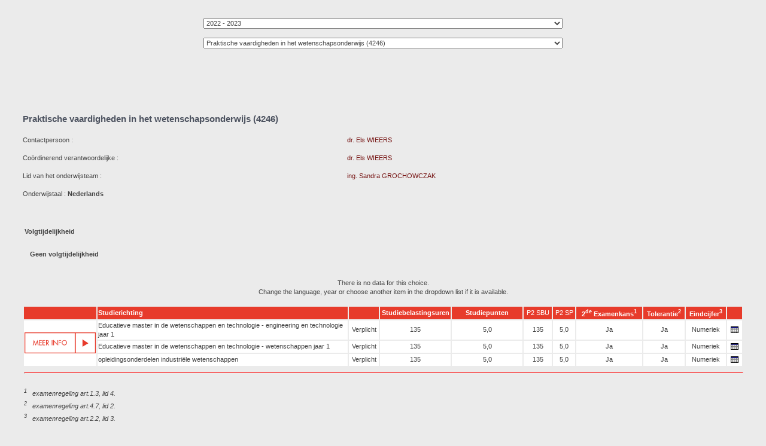

--- FILE ---
content_type: text/html; charset=utf-8
request_url: https://studiegidswww.uhasselt.be/opleidingsonderdeel.aspx?n=4&a=2022&i=4246
body_size: 237635
content:


<!DOCTYPE html PUBLIC "-//W3C//DTD XHTML 1.0 Transitional//EN" "http://www.w3.org/TR/xhtml1/DTD/xhtml1-transitional.dtd">
<html xmlns="http://www.w3.org/1999/xhtml">
<head><title>
	Informatie opleidingsonderdeel
</title><link rel="stylesheet" type="text/css" href="./css/smartsite.css" /></head>
<body style="background-color: #EBEBEB;">
    <form method="post" action="./opleidingsonderdeel.aspx?n=4&amp;a=2022&amp;i=4246" id="form1">
<div class="aspNetHidden">
<input type="hidden" name="__EVENTTARGET" id="__EVENTTARGET" value="" />
<input type="hidden" name="__EVENTARGUMENT" id="__EVENTARGUMENT" value="" />
<input type="hidden" name="__LASTFOCUS" id="__LASTFOCUS" value="" />
<input type="hidden" name="__VIEWSTATE" id="__VIEWSTATE" value="B1iyeuCsqd7LxAQWKZfzIHeXarWHh0Lunyf3AgfbnQb7pGYDHnZJ6zjH0TmB9HHvCmLfFrWsXv22gdqR+cgR94eIW/rWGw5Vkd74PlX+bcf9UimJKjhULjHRxNda5TWW5Aeolo8Uge3c4FZDU6mIhYnWgXSaxdLtiVN9ugZzkYfIU8gG0yTAmLN0sxt7xuolEOevVvncPewPXVie7PkqAMsEPdDa542smum2r9zvyt/gaOPPfbSOGzuM+QH8tvcadZzJb8EjlGdisvBdMaIR/y+8EiRkCXKiadYx3AHHZDrXDxRbFZR7k4s1tD7wz+otrMUJw/[base64]/hvVLXwE/yYT2n4mEzkBAMCXiywYDnRQeUgDfSet3shSVMwlUg+ueX0WdqrpVDghpiU4Niwe8MINtIsfeKB/szBXUQwi6RLUi9W/JcFX2l2ktpp75pNW/Ezv24+if1oGYnGBJ+UTn925pUeU8MDcDdK2IgkJUbfJp31dm/[base64]/KjayCxOl5EOSZqxPF+uocIXFD3utTDNhbhxLS8m3C+esbpcDTIueLhfukVKk39kvEyCV0CCw7Uyb/OvXkLuzKYQTIJ0gshXF64BzKjyY/LqYqVWqtsB5mv1qhwZvu1OjqtTD6xu2W5sqPyb1q94xaPz/YJTaEUiv5+w05zZ1lTUzTgP+q/V9jDFkx5mAqGKm2ZyDKW94njNQaOcWLTk1z0nVk8OMs7eCxbRFZmW2LLEKqAHIElp9XMbuT+AmK2uz7IKv/9u/c/hKWt7ssWJ2J6VOUgyW6kfXQapLJh0Lz+SUoyTanKsE4MbAuuRTVeto74UKKcUkP1iRDEEOuj36CJenHVjEIevElvoUAVMvFWiy0lYBk3lf1v9yrFMKeQt8amnPwf7//8Ogc6SSHHE3+VGfBDOHq1xxNYA52+WvdmH8CvNRmjlptV4FR6J38IDSR41V3T5ZVRRVSTpwkoEuomT0BbjKk/4I9N5t4AltDXetX30qojsWSGZXh/LmvOJWrcWudE/peJGj9TzoTjeDkVQfHGOrI/6QRGbONEaetZ6Y4naqovhqXLIfma7AEy8vqrpSmEwXOZ6Jxr/TNV9TrhAyKvSTJTp8HyJrxdG/adHh/yfHbdyoI38XvD15yCNp7npPk4CNyPcSu88+TmCCXHMsWLYDtR3E9aohlfHUhtwjUtgvStY3VTPKnrGxZeNHEBQgBGAH4AipnC5ir/i7V28CPj5yOhsISs+MqpGxZSlFLTmO+lW5Kendv32QeEKqbXYS7QLO5JHlfifvPmTrzyww0zyw6oeDH2EbA3Jpk9q9b/axUMAlOWGuJL2edc7f6VGz57i0cFz7inYzxaNImeHC12DwMteZqBGPxmQ30IJJ1ac2J8cep8vGrsM2tDxAPDYakUtxSFHcfkVx2lR30uows+ldc8emkOJgtyau0Ajh2PwCw4FH1uX88pCxbA/E0cGOqJwMzqAYU8thkCsXzYkegAHmTB581LDDje296Dok4XUhB8buUGdIRptQTubLrnrY+bOT4b+zSqnfV4jTW0UCfxtdfapc+Wrop18zGbNkUGlVqBRypf4AB09cnkjNnbaByr4FihfkpCk3Qvu9qSEW9+CfgpfCRu39PpRd8tYk9bCq9Y58/smyOVsEVerCkxFygnjSWp+N2u05e55G8cJT/BAEpVkVgaLcNK+zqEtCcbYrX77XNYxEjDTjxT3IC4xcy9TbUP5H6E8nNwy//m0eBw6IGqwVDmZNmlLHpKgqcXOxcOgsqzgOIXqjVdqBkSUd3v24FS7q4AB0nKV8KjhBRHjqxWOhu7ljcmhY/+mgtGCbo2XJZwZEr1M1zFUzWJpIehjWO9uICYP+sPoEpKZhaT6PPQkKE0Di0+zMZWl2NO8VZoCfc7iY1AojTc4bXwxYR/AcPs6DT8Qv/9tP9KOzQj0+Q7MrGaSCKEUrfBn5huj4wTXsMw+aXCl96nYPK1hi37Qbhoei+6Eds1BJpJcQpGix2nGF2LCgv7Lx8gNM0Z5rr7NCpittKOvjnT94XoetpWAH8tkaVxsTJsjK/y0RCuh61ONBhFaA1zV8DRn5IlJl0mpF9EMwet2EKe5C2RGeOSPxjpuUqsl/Qe3pyCiBLm3aMQZ+IFYEjp8qE5pkVknGO8l+qtXE16V9sxoqxNT7ALtuLy/Zf316bN23bAYIUbrw9EbP6BqgHnHQ5IqpcEfRH5GRcqGMjZA2kN4d9rgba6Cz5EgwPdEFMDf/[base64]/l2vUoYKWgZ8+t9ohTzlMDLS38t9SDOL+6OxLdznwzPn+I2aNRb71ZT8VQdBaFHfNJKHnXXJu5v+wHKvN4vefuZsY8MrZxgvPPRjM9SXaKNlu6Hhipu2M1/UidjM25J+tJrBJEQq5/EzlyBydP9LGm5zRlt06V7/wfK4e+ho6XPNuDKozZrI7R4qKSUX2pDnIw3ajtJKPLy9dzOJokNqXYK1xg+AcXl85T0l/30qJZuofkgnv5+J3xsnSpmIy5JbdOXuhj8HuAyMByxm5PuoLlCG7WVoolaky5r1CsO7MXlqZlLB9L/XZ9CbbBxqOTtEo64ohc6/c8pKOFhHQi8P9AsKygha/oiIjKVX/RjOgi8zcv/JU1I6SnfiWaFLABD0eOo8xNUv3T++ABsfk9DCex8KavSednbzM3dgG29/QGXWZuOjjwR0rLIJG9Vf2A2P23UCL23Cil2lhnaL/w5LI/0nqeiYNbfBcdxIVvn8dkNkvnxuOGuOTZ9ANF0zO3fH5ILfxTKwW9Mx0uxeN4BKd1nw+r4BgXKxS8TuluBZbuFVosBsqyLwjhqRksxZ6GxbMo9e2np+zGM+OhOrapcKG3e7qQXBA7aYfs18RIa7irvXUm5pCm/EEk0ir8zWW0EBAp5Us2qzLMnhZLvy3eus91sL0QrwOsqdHO8XF6wUUDrqx5oNglmz6bY5ecCOImOwIKXSVYY9Mm1dTfkWRSphJH7hnRTVqepocAmP1ss+4twXdgj3Y/gN9G/HdNGgc8Ofuvb+0nfiWRcUujkbBMV4ar2UPiW3In2nyKKr/g4W1adjBAr9rrCgfEsmGnJAmIjQzMZBi/hX+MPOZQH8QYcW9aDdUmdrSc2l4v/zNId0g///cye+0vsSDuzlJCqnG4oaD8j5F3Hy7Ejz9HHVAUWSlzay1M2B4CIcGKiG3bDNLTB0qcXS8xTX4HmCUYDNJsv3A9Q97q29IQy0qwfRAwUFiCTH8KVGPPINpANxiNcu25AM4Tg2uaGwm9bBUA7H7epYKNhR5738Z1D5ZX9MEkLsKXx+MFM94JvyJ+K4faIH6HGx/JmKioatCDmzFBseFlsNyBKgkSXNhq5stD+N9XIR0UB+0EeTXdpNRxJkEJY8w1GY6Ev1DABcY9ZnoLLVP46S+n8oeOa0qJ4Mo+E7kABLnN1n8g5xL08l/xZ/sY1M6aft9ow9zKGQAP+4Os1Oo3ADpGSqmLHBdHvxnOuxjiGR2KLnjfEgLUY1p6RarzJ379/2pTF3/7q2fSomYa1afKEPACnvRlr4rGiT8J/cQOFkMRHP8zaAnDDQC0Ss1koLAUa5JKVTDpciiqcsg+Hhv3yaZP+KvKC2Dinxct/[base64]/[base64]/QZGPn236jIEeebVHc1Cf0xWaqSlBgeXUxsnYO76oYR7Op1dp7j/PKxN8Ptheei4ZzqK4fZm4My9ys/3MQtp1pywGw5kNoasSGBSzxrNaT3/vpih38aDfMBtKtrbq7woDzkYDFMYQJR5RLMeVoNMzegX9PpdwelRA4rzZAvbZFZJtvOrJSWq3vjkWF9YYwkCJimTThUjmt8cF2hG0EFfr/9OreAW0Qr6xaM096wC6dpM3EqtUTT06puqCM/jc0Opl1TEkIlGlJwEYp6cvmZvx7NP+/+ivofRHyNiAN8IGqAoF0cq9NWv5UpEKtO9rVgHqcwf27qhdFmYBuFG7geJbT1U39bXqB6j7pJUVVce3/OqDV/5yKHy3ifSmkH1BWptgrLeZFMjlI3SEt4c3SozO8kXw+uOf0lZWa8RowMGo7h/aPQ43ky+GSOdRqgjxzZ/[base64]/mwRbyPobAbTebVFaAVL6VX+PO2DBBNykh4be2mScnEPEk6gdMc4LWLo0BkpABQHwgFUffZcJ6TcJYSklk5HcOUxH+kDILAuhS5YYFtoSzX1suH0QWshP87hofbzaVa9zqo5ytYfcSVtcb+nqN/2jeHSq11Asdt9RsuZcgsNUvweC2ba50ZK3U7MgGwbBt2yKZAeG1SpwXSLJK/CphWQE2eSmRdn1U0Y5FIvZXjY2BWnOGahSEBz7i42RllP8/l29MECA9gMLbYbuiEE5bXNpgedacMcRMeNPgnJzCI5gg7De++Eu11o6a7Y/3T+P+oO904CPIBYgjA9x7Z5xcniKdcXAeDeqm2ikE5jTIuggyvkjxp0EEw5f59XW7PT+RWKuT4XhBmBYNqbbKqO7NWRLaShVGdkNpSOthF6oAB+jWMW3iqzFOVoLV2BWSlfsG7gdGRfZ34d9MZ/ZsB5MMzSksmJ75OHLCCKsGLwNHQWh8Y83xH2yETtfKJ7b32/s+fAoetYbybtKfJwRcIlk/A2APM+p0wkUeRR8RFOP+sD5PmnjGTsRg6WGTOfM2BsDVQK3BkbRizAvhQx3rtnKobv0Nn8TW1KZCngAlo6ImhQlQnmpPzoG/cZrZ/EaBpiFkKDSJnUnPsCGxZQz4UlS2j1yFvTOEZZ2iyy95yOKI/QZYOmuSYeb3dWEuecR3+yTKnRmldLZITbloqwbq/hD1QTH6eZSPMmb4dU/iFaRPTPgDLVvt3Uy8BTZgnMraK+2sW7ExGmTSrCPPwKC4USYIMEHM45MpCG5j65vxXGgABiPvJ57PiZyB+m9cUYToeF0mujCDHYSwtkNLGBKXnT/UTgfx+VaYeiAR3+oG2Zf2UTKgiYRgyd/iSkOs/wIkEQQZiJNHHViXHLKjtMYhiozXLIsQu2BgRlYo0sZpBHjaf0wmMaA4vvQXHE7EMg5ObPrcx39ZC5f+5m9nu+rjLYueIoYQtmFm/6o2we3VlR62n/ZuUFXdVNE4y3Q55vmlR40GQ0+qy9b+zHAy7oMbRn1Oc3Yx58f08sd0eWYuKx28Ot89HGFJK5VTaNAIBEkSDc3Tx8OTGAsAqTBX68kcQaIAeS7UM0ZTWcCHCIddZ0P8PN8Afm3AktPvOaf4j/Fmkmanf0aqcCKLzxk8oKkHPrENFnurc3eZAI9/Mi6WifhbCIFUhKEpARgCA+SYVcDeiPYFef3HSCBW3q8Antu3hzqf0i69ciAvWcjnDxVhFKxN0vpQS7JMB5VHvb7O/Ur7dNiMiRstL9sb0yZ2t/9YPZPt9+7Wxpua6q4mtzGMVzOD0yged9z8rUiLezqnuDa13JlnHpXCDvDx8KgM92yEiu0V3ytB9jN5H4ceap8WET7i7irqVyaAQr6PdhdLORJ8uG4nnil/[base64]/auN4n6NgTpNLrSmsIkHAYMSfFk3Nq31k0nOOi6Yej8xc4ZsSaAaOdXVAxv9xH6tZSTa8WOubJ8BTc01XbvFXTMzq6JBlyHoXPCSLB+jwHbVphejDO2N4HqmkPqXsgDVm4ehBq1K1eHnrDyYccSBfl8kgHIfRwAzY/yAvFJZjPXbGk46P5e7eGZNxHGhDhKYu02e+MO9MdFCOO6eHB+9PWi+zw25l7DTKrCiP1ijclmTmYQLxbc/vh9nL0CEjtAKx8b3SLvpWfg1eRcECzYU3xIjuMPpAPlmxZOjxdu2JZqCOtiArLu4urQPwM9hflV4MpLQTQztuen2FXjTHVp56XmtCZo749CrEmknAS3DkZMktc7EwMPRdmBoqo+x3tV7c/[base64]/Jsu1mSIhVkvWgjxlQOENvjeDtjOSYt+l/3oLcuccKpp6tl8e+UupC8aeeL9WjW+lrceod8jWd+UQ4DQv/YdvIx8SiF8JS/q0U9fiq1WM6xNu9Q4YlgILpCoBhFczQVsRlIv1jV73YmBWgqaY9Tm/EartQp2/2iRHYzPO9DTbZkWLgTxyQ19iSjhTYCP6psLclJq31a4CccUR1GrK3GJdehCU/Xz19FZ+ka6PGAVXzbBYIlMHFyWqLjbqZX8tj6NKU3GAF3d17ses1VSdq1bgxcFDMX9BYFaZSLzkROA9gQbCQ51gpNHmTXeI4JZu/uunvjCCoQAiu6hn3l5D2nqVIlkXhpoXb+FBQXsoxNI4z/x+XDC84M3WZJifm48csAy5FD1AQIuP9WT0PQjNjgxJw04r77u0Pj08uFUCT0TRZwXeUQTzquDIKZ3fg/gdghrm/tr8OAS9ugPbp2pSHDiuEzuKWg+IjkQJPjbJkp6DpgQPmGMrUpQLd+S9vxGLQHf5hI1xOqLBxE9MZ1XLmo459uk8umfJTT3HTVjFt3wBRZnxiIO1JKjsEbtmhgGtsitvxx6+4r/kulXYF/JkstqYCeWMwM+2U7n4Z+Fpd3qDkZB81FxqqE23p8lh9L6IVnCHxWVvKcZ1+95cLjAOI8tLdK5r2/4BiTH3NGOCfV3i5HwmAzL9P0VWAGDJwECpNj4cAjpr9jIPO9EOxzUFaog+M5t5J6lbhFmuuS1tTIcK1TKbkWbAeXvNK//b+2lh8+wqm9U+S5iXU7FohpzHdbILHZKsf5/hUb67YBQ03uEZvkkt7b/qAS2ifEQZdmr0AeIxcMkuvONiEzlUWntRoPNWZkwG8d5vdmPuPnkSlzYeJQ5P6+mDGrQj59e4Fc783rh4XdNbwAlaFhlQh6mHI2zKFOodTu3NSJDuioqesvAK/Z1XdM1iWakLHtVCIY3pknzE27DB6j6tI3UkFm8xw7ulhAaGes/ANyaPwIWNc4l40MY5aOm/xUNfhAtD4+N+9bvpWylZlB6yZnHuLiS1FA2eqSonNc6s3ApVgfPWedMQu6TWeEMoADo/kcujh8LFp4TMoANUzFzS33zrU3EPc59XnigXQP6PJ4xwqRd+zIvSmKFqC3RfbpH2gonSEbWuBv/e/4OvZK4N7ZeFFERePLkMLsxvTaA4HkkA/d1YC1aTUPdA/9o3T5jaBi/[base64]/2U2mtGJWAwymi+eR1z37t7XHJ9IN1SHp/DEQRMqU9hQvOvLNVqYj9Ee9G48E0gP8AlYQaDvjeIDQ4mfLYkC4abotR9nfshmO9p1UrMEeRqHY7QbBjtXMwTrrdio5qjUbwaYDQaeK7aqd3TdOBT93PVau6i6WdOw4TBTNadtJxJaQgOBw1vdBo7PlJvR3XaOGPVq3qMlyjuj5a/u863UbTK16h1GM08DA+ti8QRvsRK87AVkWwxf3bQahr+XK9x8OZB0uR9yBH+B9Lao781m0PEVE7IIzgUHy3mR9YARm4+Nisby/RfJRJNGDg1PwYNdwLUZ9tuUrPSlA+v5SOfy8da5+gJRx2PCltyJR40YkgQAR2nBDgU2ywxJKIzaWgbNl8fO9McWi5jjUJrg3unTZbzlxB/rdAH1PK805fHWqXAcuUo7Wzm6EqUY95a7UCuU1Wj4D25+w/2levtX4eZ505ODSMMUsb4cX87WnL+QeS7xu3ch0N/jKAzwhZRUxj45To+JR6hmTH+fTTIVcGLFV1M8rUmq2svJMiWmlmF1bH8nAShCAz2bY0yYpx7BVrf8ZCIsbQeEG837m/VgySs1G4da/F9N22Aj8WZ1oSstHfFXSHsilOr6SezwaS9MhUskGsPF/Y5hAEpKt28lANVesg9ern0WScP2X7R4HtxX2KLXOheUIrWr2MjfxJc/xnQtvF5/xuYueKy56bG6MPl9+XPfmGkFBvQM4y2+XQT4rjImAIr9K1g4Q9jgyTDI3zR1/K9jgmvV/MXw+WI8QGce3Th7dSACBOkgNIUC8c/Pie3OKYTISzgToQh+RnosWeBgYNA2vJkYHPi0ZMWK2UJvI1ANs+gsWoRKftHeHzN7XTskaNsZSJtstXVFzNb3VIe3seAKGIq4pbAqEzTsQOm2DRE6okygtIo/zMPx52m0GnljbNGlMLMH3Hvu7+81Hb4zTTq6FY1jvW9niXY9ll3INzw356MfPq3r23RA1pnVpuZRQnTAT7hvFWGHwuprOxO96146Nh6bp1IVBofWY35E5epmjKnmzxUkxnidsPyf1wKQGxBgmBOcwiBJv1HY7y05rrxYAQwbyWwW1giXgj2WSe04/lapWl00y+ZixzEKpE2F+URNr6DD8Eg3wS9bTmohgXyWrXDS4dalYujyp/bjq9h/JIPqH1Q+kLcwNf5/eWHsSeKP06a3j84RclgBqvaZPffoO15KUYJinTd+f9gIbp3gBCA4MQVAUGLd+J/kl+xRyNz+kgIUNs+47OpxWWSzIty4bl/eNiU003crtr4gk5SrWr05JdjEJCLFUV4malS/Pp9/fKf1SIeAjJpkVvBQlhLUMGCGZR4Ben2Orkx8AzNkvAvX66PPYpLH48ItwqH2YeKBdBprNeSHYMr90nruvo38WoRGGMXac/7QD6rqOqlNwe/UUXBSyStb/pLRizwo6dac2Rj1Y1LCgPUIslrUnFk/wTlzjrmJMPgj+GRQXn+BFL00FHYx8Eom/PgtPsld+fKhBTSiCLzNhVH5GAv9LXb+dRzmWZ0auDg65EqfMOuY5N9fk6cokQoNumPzs5Ix36WW0pb1nXSlb0F+mp2q38Em+e0QrSFHy7SQtZj1DOpzpeF6XJt5zr2Rm1rQYvM9dpjxWqhmezvk8csR/FDHmCSy3F/ei/BGbm2IDJhSInXfbQyQsnB0X8OnFytRAnKUexSPaJk1jw8CguK4p5vl/n3e6qZmLqadIbIXscjZlOC6JzUyDuiUgzBqC+89nXmUyXehvbxTzBUT0YVZ5nl/4PeHrzLBxhxPQpt67e9BPPLYTfUePA80JzprxlJrPLyYHg1EJ2EyJ2yzh42AqALNg8DQPlHZpXrc+mtWEScKkQ2s+ohRGXNtMKe9N1371U7TT5K2juz6JpCpSG7XkoqJAQzVItAJZMWy+avgZzkjfJWe1++O1Xis8L+/lWDQN9KCbuvDV8TNp7cfkOPkcoc2fjndaynOB7yJDcwC1DEKvSp3mZT3cuVxcg/2yt0mniVdkS0Y021uCJrH//BcpWhoXEx6Qss5lf+Go/eQTsgRwuDsdvex2d/5qeXYZkilKng4nhb+sZHJtYqd5S2ogIPC9Rc6HIE9c2/iKbtli2OdhTyaGKj3eCuAHwf9GWSz36uhLAmu4SKxumiwtHnf4B/oqIDfkFuVfv0r/dWH6mJ1QFQ9Bk4OS4EfXB9ZtitXGhpVTYiR5nqoafbaHIQ4V+UYHEeNJNwpHY1OJysWiOqdlWzLlzL1p4tkPdZSB8sfv1uDGpluuBpCsVKHsfjJF9IayLz8OQ7F4ic3XjkxQ6QTZg4nE47cBMyqMse/rJ56+XQ4l74xPBWaKlkxQoB6GZM0gLS61/YaaRBz9DuXo9/Uda4Oz3ACvu/kyIpRHd1Bq7sijA4yS5jYnWbCr4J5rhjUcdXgGE+zh9LCosJz5iRUjtjQmV4QnNrCpmsBpHXqaP2vssj8bLX/J1d5B3nOZyFdF+y4IoCtTcsGahwI/kF87U8G3mM4jAPROay5vQHWQQfWtyQ6oQPpWsdpaxfxl/uEswjyHYm3HjX9rtC7C8PhlvJyP4jsBZSlnmnWpOduuqc9H/LfZ3iO+kqwFB+oXb8bW5zPCQh+m88sW3eiAVRKmG77dOqjuXEJwZq/KhaGgHBGslj+tppdQGEEa9WG5UQGbNZQqbgrVcPrGxG/B23QneU5ay8qOUKVZP4NKtFP7Y229moeQPxFNJj5gR29TbrLtwR0YdJPkNoLfs3BE9P/ds8epiw+KjOFB5sSdlRc0jkxmWFDpS1GvhFCmOqwoLApX/iFbQ6390i4UD4LLAeErLhDLliiUUP+pVXPCd5NgrooIPAh8RoTxf8hwypz82ftlSP6GpM/E9jDug7dVePsjlrKZN8WYUgj6Bmlr858ukFXpea9npyqUu7n/N3dgorjZlnwSJsfqFXfGJ+u27vaDsIaPOvXYnD/56lkjuCbBWhbjgIjwue69HeM98vsywHuo/oF4e5BR1JlXWGFsc8Sqo5scy6RtS1hxoPCCzZ3fdSJPi/EG45yaNFY2w44E2jHOLdhGkVLemmK/+jwqKvvwT+oy5YcoN178hFn9URlHykLEsRXiPi/dcxQ79YUWIoQdQ67nojfMb5j4yHqNLaCTFQ9ZD0+7tkkdIKw2mkGuRXdaElyj2UbSGdt2UAx3C5myss9uyji3Uz0AhQs4rGEOIb5L5kFY4cDC+qyOna/gHYdgQHFTJQDH3Zv0q61fomKg9WSk7E0kiBK92kK7YS70XOAo4txE7++y3MgzgNnQ+rkztIhjzuwrKC7mriWdpkgQbdY7Tv2h/xS/URHRl7CmEDWBBFQRSWAMIOjfOidmUuR6B7xWJ6kcYrr93Z0jLNl7jjEC2ZGg0iv257Jdgv66fxOzYc3HkUvQcP0lh/zlK024FFevI8Fudd042Q1/vUvsRa5zTkYJ6tHJHizphRr160a3zie9occabtH4t/1AS+rNqwDx7qwHINe4QH3xvfNNDAFuIQaUPO5Pi5kCVFTbLGyNjm1gfi2ugp3P/+q278FWYVKZ3LncYCyquP+03ZcLUGwRscb8JVpLHBwEvZNoVG31h5crfQI20pjzLJSVHd8miSKljnUxWVGkso4IQN83iHYFIjASuNeoobKc/Cev/RDsEhmKhYv/a9oGNFve95y9RE8e7BxQ89AoWy/j4VjFfP8VYxe+4WlL9qQk6ZWziU8GNrHtAOeO44LQ5PhC5t5H/+YrEDfX8HJm1S27ZzIqkVFoKsx1Q1O6pUVI9F9APQ6eqJJiPIncl3ZqfS+aI2+abgrMPjYot7daRxxI3sC/vPQ013hTetYsuq04QboDcTRv37aGQTf6fFq7LfBEns+1+3BYcavFYzB6y5JBipP0JOAiC725/6TcpDhLU7KpHg4FS3LjQFNJwa8B70i3NbzGvQ1+gRI/lkojc3WnCLZ5/RAi4nOMi4sKMwd0m9u6/XpfKxOFTGsoxWDzi+jIIZ8ONnYkrtB3Q7FGX/R3v1ZmB4hPW/XBQ95DlRWZZpMMq2Tj0Y/NOVYfJ2xQ6Fg9tMuaY43YkeDtzPEEQVsyAjf1fN0wROda5H4fjtrjBwU9Mx2XUxjWWZhiGmI9TaQ+XN7gEVkR0MDPJHE1QnPvzdNF1J7EWheHLcJbj19zCNThy0/o+HlBiWNc18SI3DUX4rk4HueJDdVNr5Y1eb5FB7SNvLzGwoPQGtXXrQcNWo/wO9rjDrj3FFcQhiM6Fe0kSBnObWPZJy5fP6nM+jL3mo9MUYiUUQ91BNHCWIEVuwpIUTbtxw9Lzn5dhN0OT3B71l3hZTcjKe2I0gtgdBOV3Lk0QlC/tW/FWS9FSPpyhm9A/Vk8nM38Y50/WO1RI4m5pT2g6sWMU0En7puGN9+YjzYEVC7udLpSkn+r9rAMpq6bITU2vFG1XwzXPUUNWNRygJtOySM35iG3H1d3Q4hTO1ZxC5FWC3r8D55xjbuQdGP7lg3hHws3hCFucds/IgkKXRSPDe0wNM8YpUkPz1Zv9kpdUUtHFx/u4+3wCv+WqrkVkAZMiorENPsk/RiRc5Hg1Fszkd8C5Cxg4tB8Bu62zqCStBYHB8qnuQHuegMY5hPFTCEJ1XOhDa9X3kejBLHtOE+2bIS+fVUW7mV9DI/5IadCCjIzvTEDIACB8S4SdKqEaCxBL5AiG9K/OgFbhpo1hASGNH1LCESRS/K00gKh+o52GESQ91ZbEaNg6SdGuWyAJS9vrIoWBXDr3vwrPJWzIfpqIkgi+O1FwQc1WlOVqZPXgV6AxqU8YagucZnWRMgK/z1Sm3zszu3YAfP3GZWk1XrB+lYUGFK0RX5ln+HOk0yCJaGKHcZXzwij91dY0XP+VeLoQJwfiD+bR8Su8gIUc3w2pAgfhM7k/sLTwuaJafFgH6Zt2ssgQ2xqQyo5/9wK6ZRmcG4+cfKVy7JloVW3kHZqByBdvddpHJ0Xufxl08IJtGylaCQ4O6WLqgfrIbtHLlCDMMi+8eoCJwJZdfHdA96G7d6wlNyyUj4Uu5SI9eKLgamnTjUQA7b92Uk8BNPADQXq9SxmJM0dYcRbPqdTDfNvnBL5rhB+fRilKI8B7V+GvC3IgVxIM5KVKW/1oGnMuNi46MFfQMlO6zWuOW/y/kRwAoPP8qU5uQrW+YwCHpI7VjBpCv5GpQol80yQapkptHtjW1LuRstTKiPZSFHYgPy2+WmLOIQxsGJh5el/kF3AXp6XJafwD7OMtPRu/kUI3e4mvbXH5YmulKyMBkLl/5mrm7gThA5cXT6wZe5Pe/aaU6mOL/bJxeHcBUfK8qeGcbnpM7fS1ic/[base64]//EnjZsH3jc839PGbrlna8aNshER3VG8Z71iUUPnEQGdex1p7kQ8aoFcrnsNy/az3+XnAAPkg6YMqL49j5eoxx+8xO2Pca1ysCryCOzOz9p/rP1K1S7XJU09mSVu5zNx075By244Ac9DeConqlvV6ZllA/yTsuvhGysQYZmGBrw0feRgPXz23wqwVMdNb4WrPf+HFK3ayhUbvk1/ZTysrDD7Vkrmxx51W7bCVp496yAK6k/tlQQ25ETf23S6veJl/SPhmJdhFAope5CyBUdz5BuiB3evb5GcFAJiY8Hty8MTDdTNIJehAtUP1IcZNEeyD3+90ENSjx2PQUUT1scYa37aOrJMICtl3RUVPPj/nllyDmDEDpkNFLPnnhDQHSl6FEmmymvC0QEMvsE0bqF7htPQPD8L76RV8FknvbFDQcUJuKEKUuj77zpVvU66HtSsA3G3rBQ29WYCKmqyES3XATLDF2Vk4eeR4ugRjy7GSuTZ3HodJLSWHwjVB6HhXkvAcxVsJYNWjIeZk/P3zAbTAwqpscBCfoSFvh1FQEowBEuSqCbQY8Q5sFR9/iyH9Z3GTBamRFQibwUdaNt7na6etVMUsiE03xWtxQQEXymV6Ga8xH6/XcELc+G27Xpj46Sh5C7ND2pS5SRqw2CL1c88PAtwNIcpGHNIJSASIMpwR3lr1ja8sPlukX0LyZTA2tSwEGo2hB1tas6ndSU5ZvZ+ulKK20P8psWij1ONQxWNZ1GAvGKg94UwZDAUJlETyBr1EmP2JO27Exc2wnCSTt1BXndJFn3ffTkdbFPlpg219V/K/fcV3OoQNozSr04y4uyaNb8sqtAVvksKfkIaC6Sq8c3EyRBFFa1wLnJrl9AioeByspbI2ZyqctNMQAdlddFJ8jZbydZZ8SmhPajC3VnvFU+ynCGsQbUno3pQjvVCnGT3X1QuKH2UC+HSrJqUTWnuHKrntZCVd4WZpzJ1aAzOzH9HO995V98QjFvuVXGIl/TRszMREBPfGnNRI9CPWru6HlTjXV10cLpnj/lSMgoULPbVsiTIHn95yXT9tDxfG0VkDZ9W50McRNTbBCusGaKswULqJ7nCEmYaqXGep5ohQLiwDJlA/Zxv01xAJyFh4y8YJJuJ9L5kYv+2jc0iYgWlEdCS4CoZ/Cy7dewd/G0fmJTLwa1v4GpN+GPJlBJeQ7F58VjqYPlUvHl0fr3taliTkyyItpiMuW5ygw7oi0mOo+Q/TP5P1sEkN1OW9/d7UEfk4JtgmTB9evilsMkoB9xSaPlTW5DyvqLn2D0e0QeTWFgk52brfy5FU8ek23o09gG4dlIts4HIfKB7p9ZdxF2X/czy5fjFKK4My7CoLal85qWUWNWkcWDIF0WvubpOCDxGSm2grYQU/B2OFGnSmloejEtPeD1t4z/9HEluNqMPAb7+OmHpbf9u4J8Itiimuz1Q0ffoRjGImDcnbcCA75LsJWIFQSD0vv+ep7ulqfhLSRytBw9YAlr/ApHO9e1OwcqAUNyVhd1UWz/Obh3eJCN+RaZoghUN3Jcpto8AD9paDsUTaW4fSmxqfWS5XGaPXTWU2cqFjg/Exo9IM7F2MKKLmOK6hKnYjvkn8eIfQhToxaxzqujvCTU9nxXNljCO5qhtOaEzvos6izr0Ga71T9JEf3GxvlFdzIOvzNHu8GaRAP9Hjc+ujVbKBLXHEvLX3OOxPbfVloKWCuOo3tf62JR757WLANUccYs1GXv+SWrBxC3FwLzRYUvyMWq9wAMn3s53Tb9lSseZs/c0WOapsUJnY9jAEvuxjw/sF5ehLrnrrmLlzyZXMXR7u1JFAw69EGHp1syOjjPNhiYFMi+vu36C4ZvDzWtHzzXGV8cbso0Mnz43jYI0w5QMsF3w+HdNqZGxeC9rYU+aUnxIZAP0kBnGZ/KA7/9ozzKo0moo7PwU5GKtMuKb26iA03S8qxzIGygEPGntQloI4/[base64]/QT8Lh9CYoT8/NIOxzYzWop8irJWjTzuGDcZwQez4FVop+vuKvJPvsJbjKiIsvh/HCCXJxKJZWpRhC8hyK7Y05pMspRWXXPtgyFkn29aBAKeuKUxYWEkNi4h+J80Qcxux5V6cVkTLR/k2qW/r+wwhTwBiy7zNRkV9NPoMty1YslW3Hntf6R03gvcCEyaurzhbJuWnbM4XM1yDBbqtOWbwOIFlzA0XRpgLE72F8s/B+WKMVNDWSG8u9jT6H3yrEqLtXfscQzNcF4O2dWylA5QdzJfog8S3Ldi5q17md2W8QYvWtTmxhPORtEMyL3jlTyHVn12VMc36SLYek2o6S/+ktBeZcXFYIIvTcMNwhbNeF4p2rFgt6aTHKINIBanQHVnU+EsF/2hBD7C1+xgNngO+S3cfbrSs4UMgaLueUpdYVWE+iqzCrGseR7tjQnDHTOn9609HJk137Iak5X5xKFB4x+VjKTh7TD29UhfJTAh2xEzCvbdLY4AcE5Ud11ooLq5H0sG2501qz0M7RS3Sp/oftLt+pQFUetRqvapoNWFKCspaXka4bEF3dX2M4Gp3Hcq1al8iP6nr43KjbHSkmWsz2hMfbbwAQrgVfRC0S0Fd7NJPR6Lnh9wOJkGJMvhH7URKoLDvu4N64OUoVBgmrtQKPzTDn7cY43odIxUqYplk0l6SRcSKOpF1SmQaXu/iHcwdKv8y+C/G8TewKYKudiFpVBcnJAAHDUO+DccqJGl/qR7HCvzgJw1T3zEOC3byPfy/na0QSiZCvGqdhEFRWlXSDOwthEX8IavTFjDihonVmBkRObZj4CZKRzcaz/[base64]/SJpdUtXUSdD5y27J428Scdk7IRSSQ3nubTwrvh+2qaOIl3KUVdjADkRkvRY64zdKYOG/da9sdffugcvq2kUIJ4w4F/edDD2niV0dxXkh7jL25dFQZ2BtPi811gxAxey1xNLNbkmspfkRM0v36n05Z8KFzE9YOuWH9SkQnG5YzbQSth0kEwhZzLjBrGTcGQDXKBdwJftQpRqJQRREfbldjebgT5nVSzfDe5QePfd8IKvWjn/EMQoP75g0MRi8IXzd/yOTqlP8FYwA/suOWeVCdmvowttOF+jNh5sFH1DJB0EG6vXR5nK4hIl04htWodOgXj9JJq9wYtVz4G3V22vGHbz0G2AXmU1nN/LNu0xE1xoaRIKUNJGtklG5ypLWCNBUcb+/PQMMzT5VZSEqVf8Q1oUVunEVDBjbsoz+lC4qneAE506dT4xKf6AF4osQ5kLG8NPzrYx+PJK0+MDWyGtGwaJ1NyjvcdKidLfp+0yJZ0HBb7gzn2EpxJ3cgVSCrE4tbi3nfI8O+euQiUX7dcVOSzVi1qjl62AV4OdnPyusTJAto9o59h8Jctc09eWTB52R/jp5Sew4I8l1KrJZpHN75NB9ME1RYfhcx5dKwXBM38ZIrWaF6P9CwiYSFGa7NenbHUTrSa5RUNIsO5Ve9cI4NXubDNGcj0rTzwbe6u4rVo7/CVkq+UW59WfzOmxptLchyBlr3tiPiJXSk0SAY8Pt78T2lUze4s+2G+cLVBMUmGUI5rTTAqep3QQO9q0JyXLDXpGUKi7C6CV/fhcC9HnSeP/cZqA1/dKpcxN1jGgBbV6n5dHnV5V3NuPRGO2GV37iCVNsS2lFDOMsxwCwrduTRVdi/n9oFpIMhP8gstZxO10GP4fDaTteD0uUAyVUCkF1xg2sfmzD48UEKgaAMQRW3cqe23xMZWQCyGuK0HYzw7TSfs6oPVfPS8Zi9n8u8FXYYbqQxSRV8gxa6KpsAVEstmDiGUc13lgQ0QHbcMIcYNNjMInJvQ1cKS0i7Yt/4KowBIP/ikXkraSSlCqPb8XV6zehEYZYV3YYOaAV29x/xVRoCpdTwyBKRaG4dw2R8BogQRgvj5Bnk8vM+KFCgWi3M9n+L4uN1pR7vZPFlkfdxAVEvMi9jmViH3m3MJdUxxbK5V/1H/rPC8L+Lzxzy1W9eqse351jIRAAV+nAKEAjCUMs2WoW3PDOFBREdLbtMvPtfAxsViQ93iJet+M/ZDhY5xI1ACcbiLtnbFzt46QypMHPnsKqKaF0kak4oAyYiye98y3qIVbOpag8tqkVMMjlh7rwi4JSYKbntHyDwxkObpDng6kkVAqsNuiX783KRdYmavNXa2mQC+Oc/+Bap1yDm+JqS+LsB/abWWhnzv/HhKF4pBG81x8xZ873/YfEHwid+/t5fhT3SEMc4CQgZ+L8US/4SB4gKewbGYsWPYo8RzSopkj1vsUk1zCIWewdFk94DJqTBqmnN7MNPpONWFP9Nv0rEUTLqP3edyJewe4m0iK6ptql1LMj7stg7oX0FgDi/aaez1yQrPEhf8c85syVrl+vcCFAliNXKPnbe/Ew6LsROxW+oOp5UnxdCJKoLye+z5BP2M7H/KjYTQKDTrVr54PtbeeD7uT61uUSr/uK3JzFuf3Fg4AGq+GWizgArTcGH29fIU3rOCn9Kyc6gqGRW6AAAe/JthpbvuR8cFIIjbV9j3O1fmyxXpSqHBc8h2EtmeTyQF8qVbT7d3lE4CrstX+e71XBCPiw31PKEaLfnoIFpN0i0Gs8F5qKqDbxCfmmdLO0aIccDqHCCPEfs5wXwpMwhWNxsermtHZfYfr6xiKw5GB9PhnCuwrSdH1X78K9fyGbmP/Yw8fqqXDwey1b3MRDBR+a+2dLk98DpxU0BrvEdrz1GnOrTm5WYm8ELm2cjzh2x7GBXKoh/UyaBr8qrWsEhInxt5VK1eMiFwi+QjKGUyxA63u88vtNsOGA6Q16nAFUNvHbijE+bbpo/eXxDKsfxOJ2mZnaP5Lmwlc0KdgJwV3u/GmKsnFHxfk+gP6Ou/lBSuP+c+c3j3YSe7Mxdk2UvMKaTYms9JG0VPZowkaRF4Jfm8SCp5tlk88Zxx/[base64]/vzUazzq/NWNTpYAiyu7WcwDT1lY0p70fs7cSritdw29hQaBpgJEsCQ5Vpiw3s+/ZtxsYKQdHkBIpPxp3tBqMqnuYIRXGl2TH6ZTNRSa0gYrzDpchPHV43ukwrLlPQ0ykXPKRRvsK/xtEBNh7pJY+5z7tWA5FIKPLrF0KQ1BA67vflVlQqh7O6PgCDcDqtugIUh1fUSeYJQmXo2ynNO/Pucu2btLyMY0gSsYUeWCuX6xLef1+iDqnuSfbl12a6glfAujkfrvyXZ5FNznTjVVHpo/i4eh6ZAa+6zkVcH5xl4ZeaKc98K9rneLQjQtwQwjTHcuA3hOFZhFPtN3+KRiU0dsQ5e93B8gYomV4PwOozpGqt5iLq3z/N3A4tH+U4z0FHyeTv0GVh6Ih6PN+ZUGWFFowu2kZEA+nEzA97uHjc50R4KOxfIS3qT0BCy04+AnqvZJvDMD30u3k4ddDbZTz0DH/eFbdHl+ATHPv5EfHSqI0FB+7FFnXCDX7ykpjfi6NEyB8PJtPeoY3+TfMLmJGKCzL8IU8bGJko+iMVjG2YND9Rhx4naWvPwITKnUIkxeLUXn0mngFVxxIj9pzNOhboFJVuIgEBl2d6+akUtM8M7b29bE/FzyvJ+I80nlsmRmaF1HJCZk1NKQgCUUtPApP9hOGbTwT2bSuW48gIPyWVj2apESHM4dqyrzDyLNBfOaOrVzcBwIrlaj8UveQSaTA5lsd+Dfe36+w39zioauqxdzd4pSPttP72AoVC8/4S07XSMiRTPEDM4fMtqWNhjyTRL+o1bz5Xv/QBPtIYrYj+x7cabw5MzDMlIepwaRaFu6wyAD5EvTY4FvMcrRFoUwjOltKouxR7/wKIgsfR9/exhR+XQiCUQqcDD24nJ+RnEBFzXNQ1QvBk+QngqUHQ4VOykmT/Ba64voslkwrzwdIx3qpii7qBuiMaFfRAp7O/Q0SP0obi1iW4IitGXUn22zHdJ2W58faAlZOVcprPoyqi4s71Q/ZkPD9dwv/SsRxXAK4QaLwvvk5l75/oJNtmshUKyGTiGdakJjtrVTxCQ1/zQ4LJBr44owiMp3wovRBNmDFJLAZNec96BTWxBQfC3MU7UOTmH86rBZfXLe8C21cngQfliAmaNO+cvLKlc9lKFGXS6XRcqMPVisXRpkUOgwIWoa9Cbh4RMzdtfao6cwKYK1Tw/ha0mhxCKCCJZfLQS/tyqdEklYkTqNRWwTnXAshwT0fQZNkY0YOvRl3/13kZzmyTb5SJNrPI3tYzrCMlISsKPfvEaS7a/O7DAvQyYBD/ULRF/DFH3nrY1tbRLHbY0d48TiWRUBMl9YYsKYGNcNEFBoMw0zzsEClXrMH6R6gBRUctMTAxDHizP0uQlnvnIZaMPGb9NNJvbRpbUCsg/PrEQI5S5Jw5pVgTsqK4XpqzEzPCzueCJ21+wCZZrfVZL71l1ucXpt8dnM2tNl+NrUYTVWjUUM1YgpWhc9gFeM9W83V8bsLsgK6wEElMN1ti4CGQQ5ni5j1sQDZArOesJ/MhB/NmK6p148QrH5cjF0xpyDtknBcdrEH5ijzG41eSIjhzesS2P2pHpHMRNDc5mCFhN5MD8FvHfxsSer6apCD6pgsRMLQb4kYBS/B6xA0oE5AVrlxgBKk+odbWUAKcgMkpoYHZ8JnC7njPG2GFnW/rhNulsTre/ezSpYtU84xsRDxOZOryc0eyOaoBoXiCcpoPs1CGToX++VYkRtIes6XE1eHedCzepoXfc+x0gJJI0UQqii8lNinNUAzdHAjEh/SvU0oHoqLr4dplhkWLvoKWXf3lup0mT+NE2EHTePZNSBziuG3V3jMRtQemn/TduJ1B+UoK7DOJECLHHwQvpYmC/RGx4aLucij+G7RwUE7bY4K4dZklUvj2IFwn8Dd2oNLpHIvzgmChG7VaSLCVi5ZKvPBcNIh3Uj9C6OIiPtu0ilLW13vtw+mtahe/CJaIef2fxLt++83nJavvlGFokxPLYb/jSJNF73KDu9A9O+nqaRmbSz2FJaMMPXuflvUVDy3FkVaKrRuVZ6cMnG+syxPdeDjEthI/iP+oHzJdXihkxsUVdFcQRovgMYSQjO1kgqK4oX+BlWhBqlT3o/5m+A7BJ/GSZExPgpDxdpjVuw0NVr5bYboLASOrjTSJewS6beTd4Zp3Uy/TpOJpDRcNfMyHj/yIT0JvxdsCgjb6QRcWtkbNr3OmxV8YcsNMrC5J+yQB8FLN0hpkn241vJJF8o4W2uuTmON7nCRIXaLcf7ZFA4of1w37igxjshbNZ7C180HN4sDcGgmztn5LJqNeA9fy5qe7uq6Vd1icvuLfbkz/0ILzCjcFCKCOUJIT9XcjISKiSySC4bCseBYZ5fRxFXTpdFoomWuZZH1WjMnZ07816iSNaHdmRYQxgH4Xi0Npk8FZJO+gXZOKVH8vQALvCFV6MJwVNvtjui+iZ/db9EUS7ej5WPglUL+L8x8nQhTvGtqLMZaTFOY49FdEPF1xYt/VKaBVsCizPBG4IdzVq46sG8/gt2S3/9Qm87ip7L1zrXSsFw6FUTcdbPdeE5hgmYBuP7aKPL2++Zge3HctFgGc7Ydk2tZ6udz5FkiLMy8bywDQVmkXgPXVQ6KSlqD8/ItglQj6SOCHxplfuab7Qn7IQWgccqDrvfR31eRPAJxH7xRCbCpF34NmtGTp0bv19x9Gt2sLcxt4bpjmpJvwgnYeaXWOHitxusrtUeIniOziIKXefihFAZTAJC/QiA3ABT/xf1hXNpp4zlL86eq5cRRP5etQFU6h4WZfhmyMjZo6bvRLn0n1l591POe/NoF6jgDrJUVZGGrr7XWreOi8S/[base64]/qpK6sDWCBrpbQR2LyWvB5w0e8LK2Vd7UzaLRebAtcqppVKJtrsIf6+86G6hCBht0MRYF9aR4bLuxekzdB7dF1H76Mf1OMcyyj/wRujoppjUi+f7+wb0la3bJNn1uMzRJAgAdUHHibzyrnGNzNbHNN8kOfWyBQITrJ29H8/[base64]/rUsaB3zsAb2zxRgSVb/oShUz5LZehrpuiDvPEBUEhkXcnWLOffJHXyho/fyY++qf0plNCwU+kP1p2yNI/fdJjqGqFSiFAYudxTi2O5IAwNd0dEl3b9BcU3rnhsByzQCMQwblFk+1wAXq4R9vkZ4tFuMwzlE5K0YhRmtvA5nWYLkCi5WepVUM6y+0y3x39fjIe0JkS+LgyeqYe1baUsrelfq5kXdvBjD4oQSpHXhoAi9ImZHd25pnKxJupUcy3hpsFhdvhmH80yLYEmq9Vsalw6/8z0JmkffR8/9VWIt63M1hEACaT8maJ4e0lMJUOGP+cStBed/4TAlXJcI1ZOE5G6mHVKHHEUdmmbCn016ML9L/YEY095M8nvosyBy+ASKJjrcFngpZTXEuymP3WB7QaNIikEfmWfJwGjOcqdA0yHFcImo5JXnnOKgExaI/HdpxC0Ln5jCCBX+UcHAJOBkyi2FIDn4+6ES2o/1ot0iXF10RorwiyRb85fx4QGP5mb+MJNQv/E4J1IMDfP1MrpWK9gNH7gErAbC8AYgRAg/bOdlvyS0ZgMf1I6KHXMWwHsEZhXr1QKMmkDFYNmvOYh0Tqy6kYaiQPas90OhOeKolrie347tRrxRiMlmJTj/IWwDqr6BVgku5vvPa9iDiRqrdSAwi8OvAEmRz9OinyrJwuI7WEsr/fa6teoHXocm5iceZ5c2SKjgAeEaQmAtE7c0wrzsm3ENtPVICiGLOcQ+ffHz+wAwYuMF3XZPPjEgHvL7Qy+FagG2VrvHvg0nWyBL3kgAuU/NxolGHyX8mDSMolQjsRTUJ4Qfv1aUszUgog1Q/D0K90cBM9qJ/MwB1jrKsBWYLIneeVwNf1A3CwVjV+UX83XCOuPND7PNGfhuHfgOG4PQHXSBoGuYgOKAOVdQlTp8HUso8GeI432K/7z6j4cbOPNjJr7U+swn9B8PtVhv3z6U4NmqWXiccKietII8o3tL38lpq1/1X1S2rj6C32m5yOrzIFJ9uh8svXI0h4r14kyIOfhmTR31wOr0BYt7IrpQwk8rr8aioGPP8Hr/LUNrE33FJ+MPWhXUjW0Zyca32QHIcSnkFcxc7nn9BDFpgBsuAkYiHpsnbpbqaN2xpMIQ5lna2ge/e9ooE6omA3HA6yeSvaWBlPnu4iI8/[base64]/s0Qk+4wotTWAtjva9LVLPyfmQujly6TX0qUrkfFiI6uki6oeJ3N4UjHlIv7ZV3RwUOPA+EccQ7lGfoojCzB2DVy77QUBxUSsAlSCY+jrubtJEMd5ZHqSjr5ZwERe+166ppoPzQO3gXnaGCv9o09vVCpMUj324mCiQiEu4YTkXJjD//v6QHW672il0m8Cf7oC2AbmkD6PantBIdL4p41P0JxDM1Df0Jr+jJoC1BJiMDRXwfuIcmowgUPZliRfMAgxAOarMJbv0apqwrXTqyT+7ysrzp0S/8oeR2O//jKQEJaBtrj8dh88v0Jxk4EYPntLver4QrTOCp5Z6v+LeuQSVCNYSAhkS4TgWFuNCgQ3YrUFTHlUH4QV/tWWUA3eBj+oZeTQByRgsXOxpr5DnqAI2DuBiJ0QxtbjA2WbETKi2epVxLXwoee4JWmDxxtgteewGz8+nyxtIU03CvMbvzAlQRbLRmUlDb9UPI41PUOzX3m69e9x3SIxIDmUaPqUZR/xR/v1mQ9KJorBJr/56wpoHHzxZR7tJyGHbDAcTUxsjdNn6k1RcFai41wmhriKAdB88qOh+pevO4ErpoUT3zLj4/o9H7M1ikPGvEMflKSdYFblxqQqboc6DZ4NVclEVmbow7f4aRil/ySoWcsMMQRpdIjpPxSYOn/+ACSwvtNFdVlw6ULYEVF4X4tI3wMocfdcSIa6vzaebUfVgkssYTSwVfRGMDuoeoNXLbJiLooaQtZMXgJU5uA+jDM7VasEbrdeyXiJOyK9eRlItIJcoxkPUDsyHwqkpNlp2lwpWNHM7VKfpajhHWhQ7/i2shWU0Q03XkxcYBGZrEPUA5DRiaF+K1r3ljl8kl3Oltw0Dh+96SiCzWa8VKMJKCAkmpd9cOIntBHeBaREb8gBzXpwEph7sPyv27aaKm+/w9BI/5UGZgh9zBr54O90nKlVpad9ukn2gHGc1PFEvDCB2Z8WdOLacLdOT4YQvVgt+u9509da9QkwC7XN55w/hCV7MlGRvmwP2vYfNlcjbDkMZjQD/86eYrT1ZM000nwS7bW7I6tSQJON3BqwbOzVDz+xCvAHvCTVvIbVSCBQpCdUEGRbJS6LENf1+69ZpXieBf00NcfJ3/qKxPbZDqGlmqENzfKXXf8mFGDSfBrM+DYSnTbF2y2Gnl1VRna0Yt4DUM2nfJJVyvCZeN4PS2IAhCci+AVcNq65RpL19rMoGDolm95le3Dk6J+8VakVnHjTM/MUxPsHyaqmPQ4S2CNddaXc0OHYG4c2gHvWewqG4/vYJegLLMZznn3EAZrZbm0YqCh2Ofx48WHjAYSpD1tbS60duwHL+G/7+rAqe28xS8KvNwHws0NlpKRffgyczIGelxJcEypUjcSujfpQn3Vd6vCOHrfhxjgbGvXOvXK1r6reEzxGq56q3SXkOqMBf0/W5wiMY34puA08Cdh6CdWELGwPI2tOvMi5ypG6yGEl8Mq38C/X/kJS/5wgAvh7S0mrk+eRq+U3OcnMIiT5fvWUJL0Zl78qG77Q4ndf/6Ve1ZoPFmgKuWF7jbaHHhyWN4h5JYSdRYNDcKpa1pNryh7BYeQYetuE9t44pfLOgpXxU2Xmase71I8d/oqsUP7V+OWLneMBpFDZ2/pTig9i6c8xgtJQ4XxN/4oQVRN7xmLT6W9zYBAB5RrE6OXtcUTrat5cj1PNEQy0WOUdURpAmD8+MedjtlceHzKVk1mJsGwHlEtyaEsXZoUj8ybHGskPq7oEB1wPgUSmnCIgSGr3fdgF3LMfnj3Y9yNRLiZGgtFozxWOkCEb1tXw5VAzZ5FLL/ZG3RFFymIIdj6Y0lH+jIcVk9Ewsg9nNSNqJtRQ3GMiH7CzGGCWOvnkE7sDWJYRM+BKA4TqmE73AHrzEGZqu1rDVBGmwYIB2oxlsBtEaCJj4za+HCEidmP3XpI8ppu1a1y+rdiyUnngN2C/hUzIxLO2i6MP36SRGigwOyNx0kprSDd8m4cmfuK765jyipfMpkhAEaSYy3b91jvqsd/QUNuAzoQu3b08d2zIpbYO7rRujCqiSklyjd3uRqPf6nJE9lW9a49PyJG0XdrmPLCBmTpbjJXoDUAambH82wDqzM6cZLM+ayk4YkYvDEsDjHxT2Qy5QFux94QWLwvVcCFLWhjaQEMBg8/a+1RI54s6LSEgaUgFuyj9xYHB63fB6HX8I30VIdIWojn5vkZsyCy2d5K22+humX5/CL1Fpnl+aSOFO8T5iDGThQSbdM02W+ntdKjVFI42OBJ+rnqrj1qbQRq7gANZgc7LpjDYp7K/W3VE5wZIfxPAZHvlmYoIJ+QicSsrdMh2EWxdYCNKujANWkBc/kQ0tQHOVich1EcLnbWEAQ18XfO9pLBOZG8k0WEbERbS9/kk73fh7tdZ94QM6VcwnVEbx4Cr2/0oBmANWSkDsJsydrbD+zQPwHoG2D32kWvHEQ/let9pUzcF0M+yNBeYa6XIOZF97B4sr1r5oKpnCep+Xzz4DmPvO9xSOm6w9rwjv5XoIJSe4SEYjlJ9hoqbVM2BRcBKi82wx0P/tByWFWSTwbozamwnYr5gqMmk4K8njHAiF7r7qlC194pYv1/YA5ZlR7LftRvRZBZToDXygClEyLhzgaB4/WdVfXyymbi8De37LHi2i7Ruy1DvldQm33MAPVrgc+cdUMEoEPIQNUy6I/bww9if1ffPmonLx/20AWqMuFMgKFwFotShJKb8vvGP16C24NXMspzLJo5oTdR7HR76MsEiKB+IXfJW7aFZlUwJGJ2gG/9SwAfvVX+Y2mqdl15JG6h6YbanAyQO2Wo8RYUY0iDthqkPRAnqb+BTEbkDuGYYvzeo422rpeR/xV0AacFYm2rE9bCI7SoDjs5SGlIx+wKbgPRpJRWHTavAeV4nCNQJaTwEnQtUh1VbdAmWMXbAQEtUy4nVAgnOU2mmQuPwZAnQlqcf/V8qvvon0jYnmQuwMO2vRMAX6EIvhbeK207QT/8qbpSrTjf+AhvkOv6h6atAClEP1wD6UVy8nwzoK2Gp3Hm9ox0fMVKXubGe+G5D0xPLF8n6XwHXYzhA5/nU2/5bJDsUUlkuRuZIPsFGTVG5clEImKlsLdOYf8m+GA3QQNzIeZAnikMNt/QvmloeSjaCXPWrHO0h+8vr5BOdiSlnSQZM2Q15sCz/XKZTzGwDk52cqvCyjNvV5ZMbxscCteEUcoRZm9qXfLWUB3L7hu+KcM0QoZ1TEuQ7DJU2VBhZ2/zS6cPsjoGXQYXpwAsGeGXHvLr9CEOBwEus8EbVpcImSE5i3Z/ncjRQw9yFhw0xjqaytD8NCVFUtbVJLlUs5olLKx2EnBf/i5f1yApsqiU38uaIKlsz5ZWTUUtWVSCICACevw6JrwMlqo4rYrhV7C5/H9HWPfpx2GxJHFeymGfzAJ4Rqmy/mpi1Fe9Dj4PfIZ5P6xy1RfHi4ZM9Vkk5ufjy+4DXo4Jb9gmQDcG0FUSCc1x6CFeauqbyYSZIUTsniqECmTfdrCEPdIAUtkhVFqiVC3ntu9ML8noxaZcmy0gkCisnlsSdaCFTAcYIaXXE91JsZHOE+5WJojX3ORosNijx+BiN8/[base64]/y6HmbHvp+7/EA93+TotVm5xirYsJZQIr8HQHNQa1NWSyY3qQhZJSCK7ozeDUr+fcyr/vCIiBuCldZAqeWfyHNMInvHIUJCsM4m7/L8xK6E4BQ+IYPkUxlgYBnd1PBDmJwRJKQGMfpG0JB4Nv1VJA+GVMU1xMSp2nYgTg8vWaBR/pAuxWew2rxhnaqINghvmUJHshft7P/Bx2RMTZdMXNpzXtmdaGB8BVGUZz+LM3DWdMgGUhx7cQ6wfKafA3o91tTJ4sjJtqo/51odujDd7+p0kxukTjPh74NVJXtQGS6Gf/FPfGXFTYCy7xFdJ/GJ4ZN1DCapWdGwgrRNYEeo2vTMtKdlsckNAoX6iv0774j+0Z6115JTXad2aBoqztRrFo8al1Ng9oxnshIfeb8pzsaJUupQnOX5u3QNv5/B4LzB56ecQv15PUaUcyHqGKtR+HjbbnW4C3cbb6k9jzVfQu+AbIVaBdL20tV+L5Ravt65oWaTvN3tqf2wyDkmbTGFTfgeGOD40gFKrTj/7yeZVfwTw7AHO8bBWoZYNapr61zyENyzDCrMzXrjUFOJvd/CDzM7N76kzZHQ81kVZFCJdsFx8IyXPROt5DoB82XyyQSq99wjv6RDPz0etmdWDnQw12bk0moGLZoQTE++LkIGMhkd6m4IOFSd9IvBJmljTSi4dcX1vGQaKn7deJtt/sv5NNkQlzTcKmR9egXRItiM3glhezvmNcoqPrJvVuM9bfyRPp3myhXwM2Qxwr6Qartitgmzvvd8FqZGBck08yWmzNj3LBXb1iFjdaQLH9qtxrGdfOCwAV/iVvDajs9EM0BykoLapwRAgL1yybSMWr+retticUQ/BitCcGjOWzUXVuQuygFDqP8M1FWfkY9W2ykMFo02h5RDj4iaCPQB+Da+98AlzTokLzW3HhUezTodyaa81/JmE4HxNHz/L0vn7fNggPkMiNjPGwYreW017TCMWhMa2YofL2XRvA58AxqZc0UJEqgfkoVjYJE3eQ9qY+iOF3aK9VdUu1gzQiXraOP0xVU/RNhI9Az5lPHCeY7PrJO1GnDK9BFFzZfpmdKPPv+bmy9Sbhma+3/v/yv6+QbJmzT8fF2uD40wcWWsHC7oAC+o2jY1PuFeFMjBYyXeG5sXg8cQ2GvgBr/NVHcCWdsKYjHsLMvGprXlJGqrFtIW+gV01qpXOzclhbL7ZImccdoNk+Nnrvi6CB3iuMj9Eh3pkMfjHNV/xu4C33TiV2zXftQzh9TIqnKXZjvSyxVXYI1HAV3O7kGSsWNZoKe1TIQPwtPab/uMrCtgYdnxweWp/5vCkyWibPROgdPSlJIhgTBbLHkXhj5I1iquxjRl02bfNMp58G72Iqt87WdTnO4LWNmABaRw57rQziM+i2ovZoz5Z/5oICrJ0CFnVSQ+iiSXiypA5wKnauARCmhZo5IjhyzDaqjmkxx7z0/vU3fFj509NWcyHPNwupZHOvomR70+5POijoKGDpjDfyCYrniVEvoXc8OgTssR+jyLIN+ZuVJ0AWLa8Ldatgh6TRLn/QN/E+UaedzoKFSGqyT7UswEtCB3ZwyyYiJOO/wCSc3kIaKYPDc1g0WBSpffen2HXAN/dXMvQoMp1NWIY7KCivz52qIaWJZ1WH3GRsHPTmYsyIYI0Gsy19RtzMpLu+J7eM+xZioLxNaqYjhKCVPztAbOPy79EuHkIZ3ZvVGoYzorxMHMjO5LLJrjtSySkh/0QL/ybh+Tr/9Jhnlct7Lxafzul7XQGT3LUVYxz07bmYoLQDj98fKZYM7kBmY5QfO9uoAG1jrG6qTjdVb5tvC9tsYIvE1YRE73+wCgZZSAmvksZ7kI4JdPzPC/YPYVVwLpKvGr/6WkYvpkM76msh7VPScbD5ZlvSgQ+uXiDDWbAu+jELoPWPuk1KyvizRQ9MhOgbFEY5FKjeNdZ1pXO3Jmo6Hu377BtuIOeYlzOafVo3PmJMk/nfrwtdfH3yCchF7Wtjm5cRFO+NsXa2IzqHF+7aSey17y+XKylLQ4W6dfN/S7hfIpHpe6lrFV2Ntiv7PuGituvc7pwu9IE/t1ePWGJfsgddAG/QrCT0voFdOwYZdby5B7rkg4VIp1TXWgO7pu0tg+JfloincKqDWsfFKZN2eO2d0s3Emnmk8XWv7j4EFDUjdqzc4mNVgxiWZJfJx2gmS+PbWCZlbtmw7i513RtAH6AgkiAyOxlOouM+6TGsrEFLBGd/7lz3oXN2t4+vEKvJJg2sJT2IRacXVORKi+qtn7Ww6aDQWSh0SJXgly1JemagvWU8/mqXSy74IuDqZmA3ovVuw8AziPrLSpZ2YacWE7Em2+H3DNGFrAlJr01damLHm/gkbbHXfuB5vITlFjT+7iDsQTtUywGMjrwNyVQaHMY1nBaGcxdIucYeaM6k7hqGL3BNffDVT+S5i3HdEfbXPV1K70NgMBSFR3jdJwOn4sqlqS6tXWCV8m4uM0c007BImFsBawv0LwuZJW4jl1SSEWM5lSjshj24dXA0JMreK1h4CrBH7FhsyH0RVJylT/[base64]/a+KySN47yLkwLoRVLg4alM1F4hKwHvEhN0WzVlpjLCc00gnfcSBnYBw1mjro8koq3pzf9qyT763K9hsRM5gorggWUQ1QY6src/SJ73VgmN8bCJ7n1TAi+2UgIHLD7ENo4OTjhDBOD7k7H79CJM6AD9esh+rU2lpZdZ8hrcrkI4SnE1pZm2YB8uDrVBfA3gZW3B6GYO2dBrwxfQg4v8RYSpo//F/LhoKIo7OeNUBgwKuPU+pqPg8fJ7xq67T6WFwjYPpqbiWQIphqL+2jvo1kO07H/leBSkm0LpBcWD7sjmQtV9Gh8lcUTcRoPQbN43GOiQy/4d8iFbiJqlv7f5d+LFfiaPowhVBtx37wB2KXX4UH+nF8Fk66TE1My7fEiPYlU5gMFJRl4J2E9FrWyomq/TXLIK5e3qL3bGIqG28z/zY5tmvVqfhh+04/hXInYUVywsmKb5fvUJ0q8DcS5AngCbRF9wH4fHAMRrLBQ5ays4YHC6Ghrp8uBBQZ/40AvEgYutYFQIvBEFaIVaKg1fUecxwowyO5LKO5COfSxZc3iId0cShp6F5W3hNs3rcrl802ZZDjMU31l9RMvK5aCxWS3V7XPaJSS+T7C2lFnvyOHcQLkxfOvDSZinv9+Oh7sQFEKR27e9G5VGnaDNuU70lMAH01pKnOihfb2dPmPEMoHpDEYEPQIqaPUDe55w2W0/ZwtuwfLpFM78qMviMmrXgb9maSjLlVo8RKHEn7Pgja7IVL0GbxM2m7buwfc5VmRPlc9TUAaoT2ClG4tPSUu0jFw/BWSe5EUIJ/8/SkyMlnRHG4X153IN9OrjTQBED6rVhkYku6FZqTp2Kz7d5B8BdO4YSpqtoYyxfJOh/jCEvl4CgpEbpMTix3YQ+ifUw6pVeJHiH+JzzVjX336UP5IYFuSkIa41frPfnjHtxjeSlALV0abHmgmtGcfF1AiFaD+Anpg8Cc+F5bsPUSRyaxaH5raCdLrRnJ9CSToOKFEXjsdt4GVO1GZhpsa+JLwHYMSF99O/dE3lo3gI2lDSBLw7sKBZd4Y1Px6DCfvEjVtqc8m0a05q/ZbvZfqeLnQfqMw+x6fxx0VHqTAxY+oMJv/DY1BlCEUiVxgsuAFBOgNiS21vvG88QMMJKPkQmDLz6FudpUn/jZozqmZhug35jU/uV8bjQVSAHDJfQRCmgu2makKwCb6NNm3O42toOtbuTEN+fgosThxXWXlPggVnOZTXCIu1vF4Rmb5QL24P48ENtvJEwJJn4Qe4qim/ZvhJjr297mMUawX9T8O6Iqt9oiY1JIIAtjLdQz8n4Ys3gf2dul8NSe8lrf7DZ/kIOwnaMpfqL+LEIqiQsEbFPYwfOEX7A21Fni3bXK3JbFXy3f2V+CuXRfdJj8ynkTdLoh8BK2b5deVbyv+6BA/zXApfcaLorVjC8rttOhh33RBkqAG3cTGOEIZHx9R1vWhIAWb2XVuc0dhYNilsDI92oLXzIp4LkksGZcQzSs/FpjdjYQqCPqDOiclpEs19H5s2/3VEzPy7FhoephkSRk5hOfUXBrsNOvT86r2RCHzvhLYo1fQgaQ85Kmijs/sG24CP82mAGx+Qiv5iBbuMo9Q4IdjrVWXzpyfj+ijfti2UNu/9dkVSAQMDxgK9/fQbPT43WT2ntSb8SJV4bAOthSwpN0plnyFGszzGqpTbEOra7ouue+MJdG26UwmKH5dUCstD+jGRh8Zsg43YGjL/hyD/Jv7QDhH4DCA85jsX7C6/8JQXpEFzR1AgK1N2850IYghdBbVQCboloORbQfAEdOmDi4eaf6vxrDYqN0dHNamyzkZj97DCVMGSp8E4EAjKRZ5HPoPEMpEgKxiSls3e4qpVppCMZJgETZCRmTlX3pdex0H4hd6zgMp/6fulmMpZZcPwUfgLCaNd7sV+B92heXaKMKkBDDBoAYztVdcOAOnSqfnbM2vUgiVPIEUh7MEyuJ0+oY7Lw8jUDbteAoIH/fAZMr1oKDCG8jcfq/5zuabnSoUFCtsgzQEsQ93iURghTB9rTNqc907lwkqMWxP2RR839w5VztICRB8fEB4pK5gOslWznQcJjO+Uewq6CwnwWeSHS3NOzgVi2ZduNZloBuB/VXTOX7br24/0JcvTowsaWpfYWpzaZXTaEPYgrt95RE2R5u2vfCGXPX0dRdD/J0evd0XiJ2MIeV3VV44TBxmKI9FQ3kV87hZUVK1uTdPu0/qoF1BRS9bs3tY+4OABGYR3HYddVS7/IUtP62qbVKc5/khs2ESBxQL+YU2XIrABrdPmv/M2KSJfPwXH/7NgYQLbBMUU3f1Y9eLbnLdiaGvVkIUNX4lCqE0elkAhr0gYgBAzZm8+fzTLti5UuemO7ZLQjChAkLZ1obc54flkwzqmA/Di2kJJohGfZBwIqSLWzQ8MryCEvL9PMxxNaiMEQb8e/+5H7AMMOOvyFGD39qdju44BXqErBNoJxr6jmgS/84fMeTePC2McUkj9ooI5ZG/Z392kERzG9jLG0/VCDN8feY05IvbrhtRLtC0Qg+MrocDd0rEaZni7SokGXhP8GdsUDQmc9xt9FXMIJuUyB23VaqMJYuECYW7Sui2UqMbjPD3M69p7hOnCbJKxOba9oB6q7y+hqIUujmiJ/gQ114Xg0raMz4l2DMQxE4W6/2qboO3GW/HcttRp2smOd3ZaHRz5C+ELJMsiVbfZQZ5k1/AHkWQ4d6ZfKBXMe0L3eTURze5NON6tva40tKM1Hcy4kZ3uOWmg+m/UXHNEb3V0vOAgFOz/WHozYu21JS0lO+HxpiCTolDu4/[base64]/UoIxnKXC1HgPahmvXQhZw0fkbpCJa6PwsG4SBu8z6TEwV3TYZXMsRoQsrF9Q9nZ3SHdihy9GUiXBA1jWnhAz5olLoDnrhN7Gko4ajOC9VKBgEKzBHu1QmzwF5xma9bf7Fe4gnoz00GXK856KNV76Ce9/zuAdIYUbnr0LaeFwyTXEQErevRY6KV60CVCAOloTtMBonJErr7xzmjfNsP9bYAJcOOBuuHoI3m4bX1A7yaJlFEtop6eBHrSIT9+TXQEECiDW6rQxy7uhT5cZ0spRanVSnw03v1pYBlm4X2jGK7m9ighkPtVVE7PtZA3dw6p/12GfWs98TUjDkT5en9uML/vBKHizRP9vrE9HHyw1GEF9x0GDiEqLRHoAhyzrEGjskSHip6jN2bUq3jQotNJGxk6rX7JWw/fkgV/W/a7dNXzh60/PaG+5fliQFXB7OwnEcfhTA3vf7BNXq1pgl/bk7RbS2ZmTgIddlF6NTGKjMEjxeYBJM8GvIMX2eLJbDXUgHSOl80LJVztXpHzXvTlyLzwlHhvFFez4B6u+V3j2EQ3ieALKB0JfwgZVXupjGlC9/gi5C7ZJoRiJAmsB8yEwONgOnY3eIoM7n3fhR/4jQoLSjxm2cKjmz4GmzqQb/D1nHZhxHOo/exjEdnqCBeMdm+e2dqtNdQq1mwK1JWndfAD3TkZyyTE0ZjxtOreMZkieZOfW0aIdKNjFxmZEADBHiVXcdhLQTo1opLfX9Y6GqigGeOOtGxixuog3sGM/LMs5D39V/pJ65beCrpVfxTdVtq5i7o3nNb0tSac8CFVLgiegftzxOPRTDUkYD2LA5BwqWzKA9nGsNe3ifanyjRXPOpe6e1bdz531qlS3ZxZyPp1jngAm6YZ35rfnbCeTlLGFmHd2Gv0CHz2OJxPZniSv2DZbQ5eq/3DbIDrYS3GBglLWAtXt0tpx4oOc+pqeghh4t7Od+mpK2QpQleS5P6jRHPb1xHUVa3mvA2bYAHXfmZs+oK9/jcG/JyJw9a+JEoKmhEOpfzpKTwUVUN+92r6YZ/FT5hkm1HCjcxgVxqx53ztHaUwQx0dCv5DTm7HlRr0QI6R/z8udfOyouuA1AySZfJxUjx/x2oP9Xr2jFIe8iq5TgFfqWc6ZEPmAI2UfQmNa4vvdCmKCLPE16dqWmoNjuO7WZZhjHNabK+vGHy6w4onL9oRbRG2eiIiYHAz6GH8K24Q3ibr2HBjKxDlAe0JEJy41FAyc7/ql5dFROZhG7eo3Bno5qpkG+yAJemwTN21nWd4lP6XDqlf9vY/lXPjYZfHm2bDdxgSo+UhYmQNxWRgHH9mqf6FtR8QCgbKKju8TZJWDhe5MzEmWCLXyDZo9OF1hEHOKP18T2rrxLDaVhoR3ubtZnkWrtKMHnf6yzm/HUkUPRRuplzNUKEUOTjxOPpwxKgFKYFrZ/GMuLPd6emMSulOdisi4Y2PsAeVfdpD9HPJMBKBdoGhVcVNGvhJxi8wPxLdfE2iZ5ak39Z3TLMifE3Ok13PoKopnKG+AQ1zH9viQ3A9/dkr4mnB+VFYv+JYj5p8oismiZjSKnKnOWbkhTGd28LPSw5kP/61XHejlkDlIuXE+XKk7kn6XZDGrLGi70YhVaz2YBaEAhz9S2GvJTEej02ATPtxsIO3+Bc6P0fJRFz5tCLABJWy4uxWjm088+hzgMsX9QssMaQSpPC3eexIPnLkiPrrh3SgmbER/N6e894uOfERdu05fu2ci78uj0dGF2EM5lASN0s1KjVYWnMfA5fkXDkKXXF7tecklRCDV+JJaYRl66QZOhLYnmRhZk+WrZFzeOElVD+YikzjM4f9Ljg1IJ25DO7Dvr06pSHvTcaXgbPOQcFKf/[base64]/fAumvPuhach8IeNxiU/k9awFeDbIpoItO7CgRrhmBtjRPMtO2zSbdfQ/LFH5uZGurVfk2FTD5MALydfxENvq7GF+f1lzCzD8R25PWkrIV+RRs5ww1mtvgS2ptRXdx00qPNiLS1iSDljDGIzu0nCT/n0Jl5yegZYUT6dhM6o20hAllzAya9VRZvSe5WwA+ZyG6n6X5UEs59XzW+2JUmOMHwvDTUZLzkBwOI5Hh1KYwAWS6UvgcpOgdtDPxLZ4VEY9dL1M0eYGtjTWbZizZwin4nVi5jX5RPth81yeBlovd+pZbZx/tLrb1omh64J0u+rYtDXhxDM8VpP35YIu477UowA9LKOPiuA7uFFM6bzFlNKhLqBmpp+tSpRjyhSd2yMRAm95cK0GXeNgQ0HklDZ3WtxeWTMy21OK98qlYQmgvr2X3lY4SV3oVMN4n7/0ST6G3n7CZj/4YWUj3bHKA3tBjLPrhKh/iM/4IQuvYm1/gwPT9DirECGLxWZ1usZUeLPHqZyVZCRGD/D2CrpJeMzZ4rkZKHUhSp8rZvXtG8/yvVFAEhbwM30XeElfD5PQhwTlw5aEtcBPIanMWl2v0fs9l7ZE4TWd+EsAtpj/[base64]/btHOZYGJ1H7FBMKfa5Hi7v/K/j2Z8X6UyK30hvCDq5HkC8bsNox0AVUAe7T9S+ZM3u4bjYNwQaihtd26BUVKxKmoVbuyKQoYW/ov4Iti84S6XQ+O7AA2RMoZe8v0Df5THD/4JLBZUtJVrcbQeWsbMlH5LBuLSTP4+gR7PQZB3NkKLRCUYSo580p2HsTnAZd71YiOPMKnenanOCMJHGlgs+O9Rdf+WWPi20NnBvAioIknM/[base64]/GYmR0bIPB2U49WO7XZEbzjJtMQe1g17JZoHit45Ne2GrHrtSxCrQN0lkuae80v6kGZldB4rI1tlcWvDIx9XA9oF1N+liMkNBSLDmZ/5ZvaOzVBn3j92i/fuaSyKlz9ibygQQChqoeF0FTdA6mRS3/RwGkJvxnicZHiqoNHThGVfpz1YLQmvbFI4chXyhCHBmqjSAJ/nj79+/ZYZSKbyZb4swnSrFoNzxo94dt8zakMwPJtAu2M0XwMJkOd6oW7R/2JN8urhLAf3wq7qFFfBCfk2bslfhPy0WA6S7WEA7Kyr5ecqU50zrthR7jsDQKQ6zFa2YmM3i0ZQdYeGle1ISJ8dVBkXFE77fPbC0HB3leOAQH121YEB0EY444ynctN/v53ho1JqrnSZJCCzYjU4jyiO/bS7xyMIILtahJV4KT//o8GGeDCtOJ42oci46Q64D6Z4URQKcRvwA1Bdf0Rami9TSfOjyzYUNUkJLlxl0cC5a5rdxT2JwEivXdJdayP+w/qhiwdHKC7PyZQ8RxS2Ue4nFpaBKqpqoEaHfWuaDMbBX+vjA7DQ87QjMb48UYYd+VXqhMUUmLEv0/[base64]/hzWzlqEQ95mUQ+/VBUYXlQpDrTQ53Y0qImIc8nIAAz2nVZtY5v0r7AUL8zb469/n9+F1odOj31UGkSXfERU9wubIDiJGi+Qu2Ow5gynD+ZZpVkY822NrflcwesvWnjRERbZzHZ7V1bpp4nxAQp48NZYD4sPCgESKC8GjKXlg43PaQ1VuW3QekJEYPUZKA6WYJgKHqe/Vd2VAnqzOQzMGNPvqfL1nk9iKKB9B5muEQ0NrKjOn7wREwDyml3BXxgxifUBzxhM7/HrjN/[base64]/4TStpx1I88Kz4iFYhRaXx9O+w9ehC9b0DUkbYqBw/J5BD/K/QffdY/[base64]/gBKGG+R4ZaGRz9+c53fR2ms0r8zDvk+UJXifa1EWzIvSSz5p09JKAKB5s3qkgFktDqAIwUxyuaPOgrE7O9Sw4HCfTnC6IhhLCseNXc/[base64]/cURkgwkzhe3+IT6gfm9RqY7WGfEgt+FWrjfXl7zisW3N3GHYXfAzts7JpjYaMN9uNY8olYWkVnHIFcvkqpHg6/9aNM0FSvRV+1PpvCDxFGXRWYUampUjEt6n/aFWdJjkEfOvuTB0VIWnf7iLk4biirw+w5u37RN6pJv4cf++6AaSSkT7q9HxOBeU8km3g67Hh5DjYSnuL34YEZsOVlWm8kc8GOqsI4pcFnambhYhPYMiKYzNz8hxVGgAai2CMGEIyKPzmvj+N7Kcmqixwu4jyrM/zFcqIRgSGiwvZ3saKVcqUxT8Nt/Z79Ahi2HrfoKpwWgjWQg6pBiBAEbc5IqfVC1j9AR+osAZjnbBfitOBDjQz4v0xHGSamesNg3ep1O8tQVJDhqp4RPM5BJPJDfo5ZzFSD3zdSFTrQRwBuF40+4loTcCqqSCTP7ohg67gZeJ9ixhPJqdVUOnKyGGFIe0OlPfCi1oOZe/7auno4zFYbwpVwq4mc/Bnux6Jf3KHperQJk7FLwbt+BWc/nsM21NhcC55cfQH+2BGJRr27rga1ysD33w1NsUKpEFNLHi0gbyw+8kN0gjU9bC0EKnFt0w4ZEQiOn1R5/mHibhF6MWgogEVM0rEkqGGeygkwbmIurndsojhItwR0xHjTH2j41d8LMprXyuBVNWoKnA3Mw/kjIFPs47VrBs5caAfi42Dn0gRtZS5b+YrapDYAfje59bz/jsamR4JIXxQ9IfmWZEYVHJRuSue1GlhWvYLykM4Ie+LG9vdUuwLL9OO5AZn+G+pzzLrQWHjXViXuF43Ytiuy2vtZMZvQ/0CQw4/6mw2V6vMTLPYzAItvI9Byb/+exVQUn6iFwLsJQkDfZO/aHXe0M8mQMbdoWJJuBcB7hVSIJpgUQxH7/o+X1T/AGRuCVHgkQN3CPSAldA12oz6l1NRHdhUgphv2rcYONpPelSVajl+ndUXc/tCcQDWXDd2boIpHKnD5H4dabbUNcjVVMuILvHfiTGbh+Ua7y2QnLHtOE/R37LXBf8x0ZqjBSo7pOaicN9g1AfESNdNiHXxbtgye/znfz44hwYa8jwH57IskD9PN0TR5hxJW9GUB3+FJ25RXyrBxyaP+RCyntD2ANScXrv5mYsxADBOYOrqRH/p0mFcawQBpEReozXLXmPJUHP/q+ciO6wBV6pc9sKgADsHbW+xeFt/4LBqqojWCp5rzS5IfV5c/vNmEVvjr4C3ZRHuOhM6VBOgvYKWCO7h8Vbjgldv+eoYyYZTfTdJyly28Ab7HBNj2Wz9c7e379SUPKLDifBpzzxtYYdenzJPuyfepI42FSoieEBEmpOBUq3IWRr1crxncfX7VTVIlCQIN9oU0OmbdnCQWRAjhppQ4u+xAkTmzb5PmBAaoc+6XGURyjGnT3vSx/g7yh2FEOkPpaOGnjzcrxa98CsLl/KE2y41jNUnSBOUn/OKhgeEoGXQzo23tVL4KbULlyX12o7Sxj91VPBjmoUXLlABgX+nbiMXUmkspK14fHtuWU9sfOS1To6zhyDhpVcHfOu+/Bw0KAc3uYOi17dA05CMvn4jLjBkm7XegVeiPT8m5Bsnv2Mjmf9yXASo9MxroRwAU7euEUMNVBPOo70iuw1/Q6SXuyas0pmuPh1x9qvt1pqkIrDHwBpJFGVfD4brb5hJOpC48SDkYmAQi78EnM3bdB0uleFM5zIR5YQ0+Oa/oTLeZ4aLn0Y/09uDhGYRXMyvsar+v0eEXlczcKicDthmGinrYzYd1z/JIj3WvcB7YnDrgGAyt7P/GRtvXw7sKnkt75fw6ybZ/ue8ZTZwBfFElQnWkFtVUdzOe0nFxHWFwMQYyGaFdMPIWmKcG8oXElHPa7/BRBhRZmCEpLvFD9vJlmbLntDEV+DVho6ypoOzQFsQlEeDNYJpIZJgrW9b4I1x60YzF6BaKKLeMCu+HwaLQ3hVd2YMXVRy5W91ZL9wqhYi58B31YB10MkChwHUY9nniqn08y5//70vlY0fFzpZsRey2OqCJtHaNP9MCyl6p4YXV1kuruGvCZgsd0+CXQzTbuS6b9tNZmzUJkBx55xyE6xn/YavVJEIU9e6Nl82cP7jNkT96eqtXyUpFIwBSknsCUI0maHNi6L1bpGEJOaAtEed/bLIx78/QzvD/IhO1TqQfodU6IbGV2ZiSyW518Ox4h5+z5bWQmpi+T3xyn7dmZok/knJUslO3NlFBrdyDYMMy30YdrKI89JWJNkcZHEPU9MnY9qeQikBOr3g7c0EpkbxB6SOyxVlT1tpIctIdMb5drFvludH2XIsxb3q0xGandIb6UQjYpEekMZy/xIGtw0BgVKkSphWfo/RZIxqgT+ZImaQZLnR3VuhddtMEWtt2Ey2e5dy6Ymg1jmoTlGh5lwkU1Xw9liOu2ohkw6OCNqqieZsupNk1KkzkajQSr+fjPbZtKmSWs53TiQU6O0MQ2NoYPtty8ig01/Vn7JCsfzZDWZd9Els1McDNNUg+GpBr55s6MGvSPhDri0DonCUcWha9ZDGvnlyq7bX3/Op4zVTHB0/33rKrgGs5l+q+DJZkO8NVK6d14B1m5ZHFVX3D1qwEjkj8j7zy5rR7GEocYf4waxH7j0b+xFLqwfZJS0nSodhgXATQ0/4FOdxxTfOcMiSvqZtUBPH/Wk9RT0y09cPSxsceVVRz/4JS3hHZkEazhHsBtLXsNFwf9R++Rp/bEO1SJJNnyPVJkytADQzgcn6zA0nYS/kqZClCtZLigVaRw1xdHBFheGEehaCGkwV4hiwBiwQtY2Jbmw9Ojo2mqoS9+RzTvBXN8yjOon/syPN64NgLBxSHuTOx6zy8okvVNMUbzT1YijapX/taTFBGB7H7OAE5Nd51X6VFRF2/98nqZGDVCbzTq7tu51zdKkySMXgClp/ppvha6yuo190fRNR2WAEM6MLAMN151E2tg7OCNb/tmiNFMwoyozLvzx3I5+icPEW/vEJ075TR8/EZNaJTbXB8ejxTOBIWyD+J0nS5+eASkL9DV0kdQeRoZV3pzX/S/C3xoTfko9KDjfLVHYKqLcWRU0SlYwuzxioUZFkucWyIGMUVk8lRo+HS5rDxLMz0e6Ot4B+MaSmY+MFMYdASJeG8xuaOI1z4ghEO8rD5ScvRfzZ/lBjlQS+zTjfWvNgKu0+05XxiueJjd0/zQpZb9myi1kzzPd+n3V+0tJ1d1H9wEKnlTivocRQ+IhCuOE0zz4EhTZM7ThopY1P6YK1Nja5AMBMV/7ccJu5j2VNN3V5mktBIUgkAsLC+evyDCskuWMO+l9pm3CtB0DQWSEC1hme5pKvpQKJ4SVy5bKWsQNP/f+82dIHPrXPLBJKdWOCatxfxoNYzQ/[base64]/zUMB6C6UCdM+VaderYXOJwLGVQrfrGZHxt/XXxFUQWZMiLRB7amESRaYWtZKXsadQ7iFlBUmyivsrCcvXc02NN8Txyhu/MNBLeSdI9lOXXZubmbO8YpRSVGaXfF1JNLXs8I+rnlsd0etL2mEA0q/dnWSaBnYkuwkV7JOVe+k+YVGZ3uzq3ImSaj1YSx0odylddOk7+Ao67dX0QTkgN6DDlaXeN1arqkXxVMm/c2DHjJ7Hu4VTNNVx86jLJytZIj3ePkXeh/M9vJ2i0qA6OMiepHAh6o8Q5WgHMs0q1t3XdH1UzqjHGPSbjJRniYsx0aSu9qHRq24MgOsbcVI2Fo/fZEIyxJ0B/NIDrYAnoaej4NOsOD96OnKkJK3ViPCzk3tqOMIXFv+2CtBlG0iTC8ZaxgSpDshJYnlTSvTmzfCrSw4s5Rvydx50faqDiERyr2dDKothx2DTRI0x+Zj5jMFOWIKIB7oyQGXgal55EqnhzH4hFNHNZm5DYH7ScTvt61MA3gln/UDCb6J1BYzq8WW/m0HZg//yNK5bkqedERHou7qUoLVhWV9VJK5+kyhOLcEBC7Q4j1yTAYpraaHAHkRL8pCHmR5UguwwQGePRpySNCd88LM4UPcj7M85XFGbdaiFbI4EvpC1nA6BTW8pv0XtIMxeUBzB/I3L24+T4bWXZFL1l5n0YN5nLMTqetZWESaK3IYiIf+5hvhFnnTrdmrsjN8KowatZ9Zpe3WLsk+2EsxXGcwnEeCAr64IYR80yTSbsyjXiM4GS5DGvGQpVwnlMObgvyZxwHC+EMcogyTyPqbpK1eXPPwHP/ztIsvvu9I9Neknykg4uSn1SL9mOrZ8gM4IAOMI5gVbsiDkLpqgzzPrfY6UvtwyFv1PeZ1R2Sgus+WfyAIw9EJBN4tXrzZxUM+/RD3qIcI+P1bjZpe6jLO4DgCq2sDk84PPq/VFMSLHn6xPRANcROpgjxMrrWUCx8VE1A9+HUHdh6apzNr3YQCNI1JrdU0OkgH4T0cv2T+dbctSyqFcotcGHzsJ3EAjPI87U9ol8MTzo9faNTpuCoRzg96g1Hftvc+mmxIPg3cq+5P8tKj2SKLJP9LPJW/6F74IhDMYZU4ylHKVM1FjAIqQ9cKP7FO17wb7CR39b3vshCoL9BpAmPwS7gGbJojhHL15miwDe9xqa0bWq/tDTHZ6sY0NvUJ9FLWzMvgzkrfHUOPEoSvSfqZaRiB0EniJGHwm5semFyIiHuT4R5Sc2AUdHUJmHHuIljGE9RNZk4v7SS7R1hYggI8x6n0fHXpVJDi5m0ErDq8sAuOv+1EPmW/SSi62lgIShvchBccVHEwR5lGYouTxnCI4zMvTV/YXKcDdUTzCofbFcxTMICn87zjSY2Rby7+Y1wEgTLqVgaLUznJUhj90Q9ZymlDkEYDPxJLizz9nefNngMol8o4UmPhgfsGAFdnAap/PQvoG0/nkPgYnWN13bOuq2FmVAP/5oweb94+6wWMarrUCLV0yr9o+2pcNgnGTjj2I7ThBAzF0SLQs+mLlO3V0kT+KnMAuEzSQr3EssuR3diohmxInhaFNdGPWpOdhpctipauE9iJh71Nt11eZa/qfDqraefzVbBtBb0F/+K5K2alZlV+qGeiXEvx6p/Ide51KLCMr7COLD8aeTaAXdbLj6yQGwvm5KVH+OZQUsUkhj0En6CnC88wsIR81uHy8vV2eukYqVAahWeKm4c8qs2sVKj3/BeymjK1hdjni0INiVoBwwu6cGcvGVtHHnvVg0HtC0V2/VHxYd4B0yEKDkeObpep6RSDofDGTzcmnRWSz5CLo10OWJTHWr0U8CMVCuoMBCea51ViazRqPGEn05FgJ1EvFr1HWGWu1x/5eN49Qqeqrz2VldncyE0K0+r8VJFOA6aMOYSx/YKd9IxpURJcwmbiA1uX2X+xMhXV8On91hkvATHjQ6qHk5vYTgiR0t3Jj5PKS2wIn6Y5bSCJLGQwIKhUUpLQ/5hL0gCxgjhKe9PTk2Qmrx9g8kIobFdn/fXHh6A/ozOeDIeWIe6yJBYuSb69awwADAzvNcLMy/1r/vwNn18qdmPdGl6V2/VRKMtRj8iP8VS4dlj/4/Frcul/ejJj0UQuIp5Z0eTbF8mGSBC9Tci1JLnY8vGKoXWM4KhzdkZMxnpbyPVowYZWahexoFrTEjhMKXwQczTWm9sSgNP8kmho7JOUlMtbaCzLywh5pBeHoFKfScJWYLcCTtxpfGlaMmBeDGtdHwEMXhhz8vAGna5oFDBglU0Q0hEc2eOiLK0//DFlrD1xrA0Cm3lq5qZGGDAMNe2ueXMxTu1aieNZ5k3nU5NEh4lhS4H15FWyJl3Dpygkg7E0rhQ/oPR+HBxd99kOKRuBda6Tn+Fz3Ome2AzHO3AWJ4R81GdINTrRBKfOgH6rzfOGo4hRyafP/aeNtKwjMnEbSo7X+7IsLngfoDrOL9rllCyQCDPLkOX7nJp74E3lvEplgpXFt1a4nnw9mRJiv4F7RaaWe51gw8zxSjAr7sbvYXLRo8ZAth/BIyrkE7Vx43vu9Ho2wO76VFe3LBtRoNdIXK5mW0wA6fGzZ40jw6bnDiKDr7UW03QpOKyngB32pLVoo/1o02gLAb93no98k6zofh+xh/dj8IbiaSTDae/wXRZHTQxhCbwWlbAmIWc21ZmYSPexz+waIkOyXTDI+velvP9+TviTjPirPetr/rVf5ea4DVsA08W6wtQIE6zXX+ZoyAzfs2gy8bcYKtdfmPw3wF+gh0cHVvw2kRQFntTK4JuqbL8p7uB+MujPT0crdKjPpksdW+wITVKt3s/ob1amvCrZrvIQDpwAUnVTNKZ+VYZYIHG7fr8IdKILsWJpZOLPG+nuWrSc4D34ine/MA5QEr5cphWYvaFEdJg1swnC1TeKZ0C2iPCRJ0dRt+/BbH5jp6smcv8dx/kvOqoMPUcLWPQB90WujoTjDy6pokNS2jZYDFJLm3KZzX6xYd9Mmxuhk3jfei84uMTL4cyGfKYtNQWqwivCDgnlZEl2EV2dwjEkI6YySPsBy7rycP4/+wUNiJ1PLWnDpV12ZxmDjgoa63OwxEpeYVT+UbPord4Vohrfh+MnPHYIMHxidzt0LP65SRNj0OJ0dbErFM2/sve3eoalwI3HmSvBsaUzmTpOa9GXRd0XNPvA6bXQBKSSCV0TbqXAH5hMc/7AiJGuMoGN5L+srJEh9PyHRi/LdZRL56llBQhbUX6bAeGj+DGcDvaRanqb9XvXjB1rMRuq+ZpLwBbWdNWxWo2HTwi1D4U7YcQtXghOddN7OqQmHjuEL9TlHlKnMz/y4Lfai0fKftcXoLIVK/JeG1YcsUyJzisGtpecFqk52kLmMcK6rSyd2z7++RufNmpTBZtSWVIR58ARgdyLmlwxbtkO5HLTpP7zEIm7H2ORPlHjqm9XcibIgnKv5vmFe1XXC9bCSeVHeHMJ8toJ8hEv04FJ/TRQ9ucFO5y8nHJIiqNRc9xRbMbCC62I147FLQgfXdFYGE6UskXrKgzuB5UG35ve7RaAoltvQTXEiz9/SBzX+aBMLepMGWAvNUFuXAGuaaSxhi+sX8Q7PdG2CiG5wj8yPltuNSLw4KWWGf/dcSrO1OopXUWF2FQSDC5K0HEtfNp8IQdM9ae2qL0b7XHn6/wCCcz9A0zGKyx61wI+94EnytGv/5TAP2uZmjLK7DlWSHNVv4tcgtJY9UjMQLC60sp+yr7Dyxvf3ytSgIhOIaAzSAr8VWcjEKBrEs8gBd8S7XPUYzm4E+jiD8Y1j/nHRoLChPXjP8BSTJZqtcrfMcoQJzroqaHhgu4uoJ+LPc51Ao4p56HimyO/IbknIN1QQcxWicj/Y1nfCcxA8JZQS/GA+jaUIXofwg4lx7AJYw2auUUC+OLrBCvP63WrEQPmnxj1f7MmIAE9A2h/9TSnIIZOkwrVIXajId/g0gRrpynqTldzay4kSzQN5qG8QpmKzz7MJfPlFbni2PJh8CNVYjd582wngJkpJsBLOTElXXmMIhTGd0IXXAQ0fZpJIdw5AnYQ1nRdOQMDDJ713sLwYYwHEjKMZ+35+BG+kaqMkC50O1erkNDmKYWa5hZFJe2wVW7Vr7V+XtKginQeF4ad/UgfWIrrQ2urtk6tcLs8oVTo+5qldj33kmcjjoItLmJWYvQPNP/RT9hoWRhmFChgn4mSUf9yJyZ5DqnX+r+sYLIJEs2ca029wJqSdqRL0EyBYfypPB9x7L0q2f4yRznqMZTK2f4EQ7gjIWouIjsv+JdYpSXg0Lewx1tMvCJdBxpOVAdL1HWYimasdWFLmHqe5pYjQtYuaeEfDCO/A1nH3vPZPs2CcJvBSqoO55o61JBWio4ePqLMS27bE/YfdrhItIJ6XB+o+/M3hzdO0JHL0HUFixVEGCj1YjXhJii3x0rcElmT+vP+weT9LWlmNYM+p32XsAQt2bOgssCR1R97LpK6awNINZcswTNOli7MSOKCpLtBsXVFEIzJtu/jsLD0xfABTcBXkdAtoT7wFYwxqeiuvtTk8t/3rzDZXKuVe/Qw3WJFkpsj33UZLDml82Lw3rfKQaK6D81yX90V77oyvsPiK5aio1M6oT+qteTXhkTYPBdpBiIpRnDx/orf9R6+Qb+9X6IHhR1mBJJ64QMEBDnpWh5NAl+T9K0o/sQf61Zf6Fn3uPGq9aGvROaLfXMYsVj/[base64]/f5/j9Hyi3dzpjBPvi+Or7bd36cp16cNehkWMLlhABQALdIUeSn9g+z931PqRkSIjIwNhU/GNes4JwkLL6x33sVeJKBLmMMsCUWVgqXPj5G9DC7rO/kRDhGYpys4Dd1sl86QLIQK3JqdyeJdLa+AmAFgsIeeKZue5OKiONrPjZ+idxQVkcmIWTv+9erlzSOMVVKKyqT/4Se3z8JhMejJzF2u+/m00Ul08rwzqlI2eeEIW0d6RqNIlURSSexrfdEC6Tl8PDQtVt/np8gnE/6P8ps0QMyIn2dfSLcPCynHT+P76swD81aFHpsfu0TUHwxpKTStQ7kyzRXQ0rCwKgoyPH9Q/jOj2Auch8F0TXYz0aoZprpl0Wv1B7GnH72DVRED12sr+PmVSjU/G/nj8daX9Xb1aFaM6LK0tW4p5D+33uBtJ6O1J3XByuCtJ6evapPBXJoq7LQldXvFDJL9bSm5xmXg+jN2iEkPgY57Usk+T+jpPuBu3SvhkuDIr97i57c6THPt6Y506T2uB8F0TuLjZAzvimRPg3dJxN6PxNSmZsLJH02dKKMC8FBZlBodjOlNePwAepg/zWbDs8ZNOfYgU3toSwT//W32+4RgNg4odPPyT2cO2QF2FG4L3bCy/aAAjDQSWKOj/sKvfwyOXy2vJ0gxGw7Lyoo0QDnDvAIuBqqiwa4uQTbhndtbCYpmCvypTnwf+7UBPshidUD/h/7sMq3Jy7cPOAH6wP6rddfoJ/eSfxseJDZ3YFxU0qyMQdvu91v4Gtdvf1UuGMUaW4oInkLBeIV0v89PJjfoaiPm+bWF5PNsx1efs8bOJ8xiQW9KnUmkfHx9LvNSFXau/JksrtsV8zJaFZYwWgFynb1xB7vKU+G3OVoXW43+PCIIvAOec2mbQQylI6cmxtY46JedSBd9KIlbKIPANZ0tMbPXATIU0o2d5x77mX1Eb1Qvvr6umgrG+/4IQ8CKt27KMBYmA0ILwpQllebvrsVwsHTTzsVfN1BN6+/SW839d3/Lg7NRp3dah1X+qdw0vNkrklIh6WEx4n66FjSB6P1ASE34b7XvUqr3GF7T8oAJkn2b7xn1XsPljVcqGkBoTuW6lOZNHGc4rGWzMxr9nMmhf1zXUcNt4td+s8LH46z1ST/ccEJMKISCrqAPL526yjpSU5LW48H95nuxAYzq9O+UB8fRs2ZvY24xFPbO85HIyg1SdOf6ymJh7z9I00i1YYBTKaPk5Pqv6Vu3meKMe91qg3U8Szh+FotZepGRELYGWanLG0Zvk2544AOrGOB+rmWr+LatPoM9ira4V3+vzGQNNZ5OKHUOQltO3qgsX2riqx/Pk6Vvv+hDZvZxhczWd6WJ0FokLvBnWVvpdcMAGIldDVDS2zAHAvL0vG8R2Z0NnsCaX3tOtmnO8nTtDhjaYwlJ2rrWZg0s3Q2aJewwv/gAIQJpYmXDtWGIk/MU8blirF+YZ3vMwgM/PRoJnG/OE0rfv9AfqJ85GaNugVXqWPM/VfvsE8jCVXU+oHXquik10UXGEEMPwdAx6/rtBXmfH9BAnCnwCD4O05MiugMPZ++LTpVITUJ/D+xb3sQST0GwF4Zadt7NfXSQ8N4u653pNc88VWOOh44faXkukYSA6WsgBz/g1cZGOviUDfi353NBHjqnsLrksSXmWrPI7/0IjXnP9P13dydkoO+cGPvUUjSOTLfz6fSr/huXdNUzBIHaF1ouneXIvr0zSGcoQ2SQpb3FDDC8SGwUkcxyWnQhyCRYTwLvbJS9OVGGBUzoVpPgscQKDYBMRjyB1d8hg9l/j0qSEeBQo+4ciAbQtpGaDGgGILxHIQHV9zc4RBzHjYwcj8nqB1X/fTn4uT/G5E60QXglySmNwNiQdVStllUkfxec717Af6vTzIMqGqwL1VwCQK/Sd/VdS+kfHai05PYWYFG+dBYV+p30tCctesCOMJ1rOg3r9xYakfkb/Tw6GKw0OB5GRbo22XPgk4eHAgkFlweGpdguJYWyXYxuPUvl2CBmeALrBVZNVta8RFaZrj9RLb/XrIGqykCltBKhYdj42f54Eu0rP/XSYtIWE0ShRGLv4QJBite+K/0itz1wQuXonASOJQPE0G+rrpkLD+KdarmRANl50Ay2cl6iV4R/+pg6KIfLH8Lb/[base64]/cZL1++jBBT3AdOfdKA1qlSTRtCgj9CyaBcBGWzebP+Q8ujoXLVoRJ3LDk8zNwV/5astdzuMgah3hE3S/Yump5u/y3nVM4FrnnQ9b7ymNi69JOUJlQS/JYQQN3dnxmuhrvEJtvjIHOdf7JNJko1bsKPKERHwvBruzKnDyxfbNdowvX5pGii8CBJ2ors4i07PVvKxMtvMDgxwltkObutZg/jNJ0fLOk3xA35ohSY0FJ9qyDkhbWImzYkAZLkrEr2SkQWQZ26NGaetVNGOcaoIdy+xmuHYdVC+nHW+C2124JfYhnBzH7QhmIjry08B/I6GWv1JI6VK/NWplp4GkV9HZwB2hXaqzUOgOIIf3t94InCFZ184X+k4qg2jhasiPvqbUYMJ6sGtgq3v/lhbg4uSAn4Grqv9uk3bpa8kh6np9vE+Tk01r6bdhgv/Ve0Iqbuuqi0rjyRT24ToFybEbZ6EXUVcpuN7UsVmas1Lzzp49XQjZzdP6x837Mgg38Sgk6chtqIL/hwaALDgkralxcTnDdFFPBGt8MdUonUcjw6Zb659ysj8NfkrgAN1+DqzcVcnGT7u1Gu97jjGWCiPbgd5p7TbDcf/hNSJmI6NhTuqn+zEMAvo+8d4M6jBqH0nITJ9AuH0IUHLWHucXsDCELqD1pSqnCX3IDQyu2mJazqlNdszppia2xkSAfjwahepF87gCmAfiVb+DIKp5y57vCq5ebuXks00+DIvRnTkLi4cebY1EN2TUwUGE2/C9j9mhY8r/tXjIVv2hSDAJr5x5HPBGHro1ifl/rWXz/e1d7DgmAYxapQnzV6Lf0zB/MIKzMv6Lzknk4CF5INxy4WHACVEYZEA4ZzMeXF4725c4SU0hTvcB3HQ1GX8kFRCPrGdg48G6NwUCpmDjqHr1Bp1ZY3Mpt2U03Q56b40jUxn0y5ILMM1U7Ca+YCwW/dukO9LLySlGUsYdw5RI2bSwgAgl2AVQZVQA5gm2OQLLHBjri0PPOfwswwvStq9wNxZKhjIfucoHrqvnyVgqerp7TCX6NWGrctUC3JyAV1eIkI3MuYeouwSYmhGPfnUw2Ug/kipYzLXLc8QlyDt/DH0GXcJof2KmRcNJZUrExU9NnrgmeF4S01LjzwACyiF4+j4mZFztkJn7YCCPGQQVhpslloLs/LZTM3ziSAAi/gdelznFddtqFCv+2I5wn/+pxxbm8nmW5uqy7wrToq2Ry8N8T+mhkIEZd3JM8SucmS/f38CVejSpOHyrfvQscjAFdCEtzJVSBD36eSgS6+vKvR5oDpbt1aNfseab6bQp1dvFJN2uDRBw1QYiufi1s/VAkqFqGot8QwiKmUEqFxnAV+n6TS8WGare54p51Oe3IFQztrkTwESsJ+2ouIN8rv/g0mv/inANJ2ZJAOiayY0+o8Rn89IAc9a2P9hZ1itIfEZfK7cwNRiX9llP4Y66FjjJPV1Du7Cr4m1855qOW2+UhEd67so6AvlDH6uuqWVngp0iXtkexVmTQKf0EM0dWikjg28W2eRfioPMLBHfcD/fuHFFshLm8o+X1S/rhIewAdj45p/kMXKXf9XF/Z5o2trxGiGYSrFuuDzK74tg0z/2Gcw8f44BVLFhej0pCo2kU5HNnYN79RA3xsljKqLH60TfjLtWUy3aiMwPNv/[base64]/[base64]/1BiKYSo5eUlKEKy5UCwMDASwZ+W4gnjx65bbcjWH/+UGyr5VNPoRI3fdNbmp4X1UgD2jsHmUZ4WexMnvRMpoOpBYSca6pOb8TVN99ISsHad2RByvUzCKGveCoVb0Gd/MeFCtdYQ3CjTRqvE8wTWTqfqp2U4xaVhb8Jbj4duoDY2XnNtdlD06kI7P35ydHTioGdfewBAZRU8msVSUPNsVxrZU1D5hFkOqpYN+wjQm4tA1gkcpIV2AWfczwvhevMC4NjC8lanef525jQ53uMjQpa/YUAseulbujwaimwrPnkbnNtVjf7d82jUcB6D//[base64]/fWS66uVQ4p6pht7ccpFasZNM/[base64]/iUvRUFgEftEfI+FLWwmrEKtzNOIwPAm/BdrqJE5AA9IX1Ow3YVsX6AKh0GycrrFecQJUdrKtR1Y4dia3NwAFUZcCy4i6F247RoyUvwUUR/j5CP6Yh666fOVQ/lhkMJfLiFNj4Qhk0cpbr2r7g3tD5eFy5BP6zDOqX5PuD7AEEkprcz+NAjzwA9kGIB9nDWppNbM477UIjY+IW+5NlwqIBTSMPxHoJP0kDktWzarTeGc9pAIw2q1LFhHYe646ZOVrlc/LBr5mB/J/APRf66w/Ji1L/l5PH4/lsQZzDHxvK/nTUtgoc7LG+VefZy+MxtgbTyl/agwApZbLe5X/Wt7aij+m98HON2u77eiUmEsepYZxM6JS0Pa4Hz25oVSpDR7q5qyGJ9bgIWgxWphfQXY2IlrFSCvjsp4l8tmrltDk9XoElOuwCqbXzswVUSUAAfHhV+mosPCLM/+f9G8SjSygldRcbXm1q5k3C+rCrqveyD0NvI/GcVT0x7goyecSKysdRnruMu34voTCbf13kYz8bnY9jiO8QYr1VhNvsVofBvtSZ37LCpVR0o3aj5rRne4Dd7Bz1gc3NYFBY7XU372kA4aMAYXOexITerlyjjvq5Ga93weO8kLW5OxRi95rOjyn60erk8vaCmdBvV/jvuhf7PpsBK+YVW2C2JeWbAV66ej/8d85m2gtGUPmIF6/SixsxNrFLZoZ/PLN8jG062bx8Fo5+cILnAekf3kc4VdiDsR3Ehu9fJHZQvAmbjp0Pn8qhraedLErZLGi8aj+UE9YWqys6Nfd59x0gbfWn38/8bB41Nv74WE8Z+7LmGkosZ+ySEjU5avnIzBjhnoYZasNkeJoCR125LbVL2o2Bxs4IU77TXfo90vbsFWVHzvpf6ySHs8X52W5wY39if0BVbDZwFyfV+ZGDqNG5OGzLLeuC1sM6M2LlyyCFhKOQriTpthRN464HupVTXpMo1dK8i7M/LhABGC7zYhNRT45Jen3qOjBtiYUTMAg3wHYiabGiVBZvSNcyjN+SfzWIXhFuhfWTseVP25bclmBHZC+0u8nUAXIFrlVWRhnzi6zqM5aI8CpaDww80pC7DF1GmkqB++39OsQ7a152qpzTjQW95q7JBg2QyPOrx/Rt/KeylbfdN69i8vqG53DIBGtCCdDZg4sEKIFdBxkmf6YSJ09FZ0dOzagahdkFKaWs7jKCIQzbcNyXyiS1nwCMS4Vl2X57mFT9Ts/ZTnyfnIB2ygcdRxktJM4Wy+E7azTj5NLeAHgQxa5+VJzKeP0apo0i9H/KVp9DwT1WadYpX7yyu9urgujuyNcpYD8IqqUDESYNBdTCPmBaBTXr+kJxmOb+vrVEthMdFPbF6C5N/twLS8Q6focV0n+pT8tE8f0KsoDbCWlwGKzgaoD89jqED99lYgliKrspsjryZlfGXa+GdDYMKtTbMqdW9+OCjRYIyu1OAO8Goy0GZsiA9+g7EwD5Gk7WJxtqZM9f3vetfRyPEkIBRNrQBtnSmkJhkZ5i2JvwJg+37RYgGsrzT1wXpLYP69EtsuGiAtdd8MqK8i6t/KA9JUQQeYwn7Dv8/Gy6m+Gvo69+uWAfgG2jWWTiW119YhATtc+fC0FJSocCLE40FX+bZ7Ht2TWRQcJ2xRnvUXRCoswb0yvj+aMtmiLkaeP7jVf+iEBq/+ustW6NAOTrQpRq7HdhembQELcrCFnf2F6GEuW6cvz6og85XpVnskif0q5618P/dcDstRorpHUemopTHOAM8yOK0V1xGZz5nHdD6/wU3AkWHJmQEZn/YwQlgpnewLKGRmuHK5xZvkATXskh9tWkdqA0wMlW56wdAD08MDqg0/nPxvX2DnTuvU6VwtU7lVQ1zsnxV/Zy9mAIPm0qI2M5hBvpLQ+vJaF07ncGqC5mQoQebPc89mVz5QLWHf3kNefyEiHpU/XnPXy0v6nSsHzW7aaMScmrx3bwEq2VXQOTUqU4pbmRU6d/8VxMt3cYqttCC+Mmi+nxtcXjDl3TJnkisjrWgMrC9w8wCqjXGU31AnbZuFYXD3m/Wx7YxP0H2irTFNgC/9ZfBqAZJ6T23jqgXtm1w79K+5dLbsETEZqO1bms2QUo8VOeo7pe8Hpo9oNtYEe6RVesfpIPB754buUY/S1bV+kwNzaBq3K8H0myXF4NyKeIxxLkyajl4zPxLHm3O5W/zR4SL/6tkgdCXXtgTIoTw77xsYsFcnZuky26I1XhPdcu6NTvYw9j4kXAiKz3wn48EuqJrRUNGrQPL4a8uNAN9MbLnLMw91D895jiJ42+4/RnBJvuEXSxg25sEC9QTmtdMMbaP4MyQWFXipXN82oReJfccTX+ws+UyTiAeALcWgX78wRHBondh4zOdEqsIWAOUtMDBOksi2v4aJGr//yxGQmizEidEF23gEm1OwEV41p4qjojwMGnS0gWtcJ8BvVtBHFVXbqlq84kK4N5GcRXOcuitIx1NjOFQNWRRm4h4LUjlFzRUOMnNwhbX84Oavy0xEJgshWuKMVkabnSHT+TFpt3zXpf4+iPvMDlAUqGI0kl9hsOObMF5AIkLNwoMohXGtmz1+I+Z/AQsfnaLA2601Gjykb4ytUqZ+RxjpGRvbfexgKoSXNOlS+nvCEQOY/aHb+3rU1TebEEjrn9DU2mLAA56BQ51Uf6EEIBZv2YFRIZAckIH/qDd3GUTp7P/2VmBk1J27WMg4B6DuZCT7ZatPFUINzyVBjHAc+b/13TujuUr7QTptdWpeSyhUuKmtiGqXWpTbfkqlWhSebtQtPc2rT5SzbVT6ACrlbaoFp+M1WBi9v+nU8lwqe9i/aEqXMzDj7BLi0ASh/Fgs/qyrk6agFuwcooQhJZ6Tcm6E81w1fZao+uaxgTO2+iN1gosgCZXfA0etJhNSIyzkSC2csZwlArqWPcTMlJSGYj+QBCbALe3FbUhZIumY3HXADnwgw4+FOMCDL7vRu77G6WTPPHeiEmoMkt4tIedqVWplqx6EoccE8Sbk4N3M16USIKWPGDk0OwelCSS3h/46bIVRHlO4zeUnqKlEa1UIAnq09PCkZdUorSmrAfrdok8c6qVZFTZpOhkOYqOcj9Oss6Ja84FTFl0GdtsybFaSz2CHY5umws8hFh402jB7F9W5RBgcOSnvy5phxNckPFEbXP4gQ1NU+Et3E8fhMUtH602yq3kHNUiPj4c4KcD7r+pkyU2wOlT0gKGCqr/qXfgTlfP3xE5/2Yx8t/STD1lDAEkLYLVkWOEtvL60avaNwQDN30z5eKU26UfWslC8g5Zo0orujGJ0Va1H+JnK9WH7BAvXS0Xpy4+KnPgrzoWu+U1F9py+vCt3M6gU9rZ+hqGdmFCVfHZVUm3CEzLA9VJLOEDXrmh2uJBWC89IsMILdqbDors8Ow2gH6M/ePznefRFiuyhksXbFBpeQ8rjNgsdda/DuY3r4qE0FyV2VYE5qyIZvGPZof9YkBQb+VkP3ml7BY6RREbzh+eQPP6iqb7HkKhfOzdoRlfpSgiGdOCWhbPLyrhKbVy3Q0cd5LlheEdIVYXhdtwpqM+5mVTy4VR2Am19p4lufoD0sDsC6xB8vfaJnQ9gMyFB5ZgVdjLN/7CSRq/8RCzrNlSGgitDvH526bopnMTRUvhmvgkWSv8uC7l5AZbduOe5iQdPlf1dd2RKOUG4l0RZuM8L2mqhtqe8yiXnZv+UpWA2Pw38l0OVlF9Igq573p/hWJs0CaXOvzPjh+EOJSM95uw+cDKiMsTGf1VhNUagfWQcINxch3X8f+LH1VunH641aduStdTW4np8HrNDDnfZx/whoOF2pWxreKN3nLjzpCP94i1IiGNr2Vz6CsuRg70S4z8XV5SjhbkAHpTuNOVO2V9QB4wjvzndlekTr9C9OD00SsTUOpBqt/GKFdWistAK5r790RZ7yVVmP1n6dwlInGexGn1d8evkeYIf+iijfI6Whe3OBcgkmTQJi9Xhblvyn7E6vtV3rkcOUJ5gpx32uCfanRQVx1kFI+VygPHMvlFwhM7LBOIesNEufr5itVrRDa/veJ7EbmJRAlzyB6/+BU9NWfyKOfktdDmPYKE4V5mjhubteHFrz8xWTqDogOg5mGdanlx/F6eMIPtqrgdERYrSQTluRCFUl00BfUgqEbyBGLJBlNe+tCkIofGHlJaaN5MnSh8wX9H4CLyp9GRfosaiPEl7H1ST7Ahxe5ExQhVdKwFMXVAYOVMmcGprgnxc39REMXsseVP8XzfQHnF1YN16aeMxk1+Qs4up3LzNTAl/O7ixpNomOBDkiQWdeEDCYH83sb7qog6vediPCSW0QF9yrEmXeEEi/aLa34bcxXHMfRBRj5kNgNZjlODvoRbmf6ZT5Tt5I9Q3hCJaG3QrN/c5M1zetSEs/P/[base64]/hO9QOxK7CVcrV1OT24fYjv4L0KviieZyENSDSYWVrV4mG+C+o2EA4EVs7Ht0kf/dEjS86HDSXr3D8foABxF3eOMP0N/GsCNbQYjt47+zGhbaeCuTrz5LwA/LGyFoif+1fMBJb6WDWaS5KsIIzt58xwZYhiZwFt3q/2sNtjNNKSFIYwvXCJNvGVlOYlkGHKXExEMD2BJ0lGMjDnpHZZWKlTIgDh2rsa8t6J2pvJQuAwxUsN2cGQbJEopdkvQu6VR+TT7G/G/X9S68GbLYsHUlLAv+nIDDMTe73TOxx261ipm1LgU8A1P35l8NA+uznLfxYP4a7TMcTBQQPOpoCob/dewW/DskOIlzpruV7FIXJTo6TANmnLP1X5L5n46ZCu34nJU66JvB2Vb0gSRYEdEnJZsTqNWqGaqPfDUbL6jQZutbCVzhuJ7Rv9qVi9y+xfN8bYd0w/YBwjbXHUjD4E1A5BUnjaSeQWEccIWyJMHkHtY/HgD5ByHK4HKdl0ODsviQejOFHucCTOB7sIjOFsvn2XVRqLpQzLO69C7W0h8Nus48EWhFd0Gmn+Su9LFeu6H/173bVo45XXRBtyuITl5wTBE9Vt30nMNT/aDBEpYUa7nmPFWlu8roTNwHDhhkz6BOaFwNBFommwhlNVhMJEN0lnHpHYJ+EAYTqmsFwsCq5jbyIFrsjlaFC0QuYTduIhgaJF7eGvaXeMDSkG3lMV9LTkl9RHqcYF/r1PRxobdITvICNZX6iZ+f1k9t0qvJZDfqatJvftXhDjg2j409MgI/J4z9ZVILZwyakOYv9Cqe6xAISGozRcfnok1GX41qJEmjw4hR3WlBweB68upc+arklGs5EFkt2aLuoTce9FgHyc4vJaQoLVFpzmghkWOU3nDjxR0j14/YJj7N9fE874xRA/G5wZf5W4Dahfw52eQNO+6QZVLLb8CAjfXPg1PvdwhAu8Mai8HEbw6xAeMG6TAIpc7Si+9CMgM7wECTE3XLAzzaNAYi0qvs1/n1bmIdqy0x8PmHooobq3Uk0OJw/Y1GDU7TIISAL7L0itoGUHjIXZJDBnjH0LMBvXrc2nv+HG+ItTiUSAmjSv/nKZPc/RWwpMw5OQZFqX2jHpGnelyDIEW+9M2Azrv4JUNX6X7IfOYVD1t4cdkNKpvo+7Iz2vio5sq4ibhlzdYEjkO7wgDTQmkkSLDrvY6wfEjdWnRbTojo/LVwNQ2cV420q0ARAlBAIMtiu3n7tON8xHvmiZtxoA3mvgjTaIygoGFDkBJAANDhDLpgm6H1yfFjvDK6n4h1YNJ8pwkVrIL2aCy7dWOfzrrBUN7gp09T37iz5vosyQ306gQJtC1Bs2Ov/q43pdnl6yk12cwG2VrmPgBg5beYOzlVZ5wxOeLt10MCU8vaK22zYMMVsh7A2+dZRR1XXdN/ZbdrMgBHt4sSUUz750Aqj2pNIz9aWA4xswpkQISf0iWKMGw7q4QYaAizgi3I1CqRy94hW80nq03Rol8F5dK5Birr2vbzGfExJHcFiQdG3V4OSmHbQsp6RFsQXB4kz/D8na5OlqWZGaQ08YMRhXz0o+fW6sdedhMEJn62pp0Q8AJXT4h+XyYolUHBD0bjfnr+b+SxBdAeiYaelO5ZvbSxFzoMQfHtiTqlYGfhGky3IrRTkDaqRxAad3WiGO/7bHBCbwJOQcdJst7zoUj4h0T4swWOg/GjlhB1g/L/BMnpwcBWh60zSyFSA0X77AGMH1tJe1hBTFYr3/BEDx0Yk+JPzedJlxbYg/[base64]/1w1gQ91LxG3as+qCP/O096agInf2Zi/1O3alUdbPXFTVy34TbGYx9Ex9RGMtRJTOsgJO5A20wcxsHjnGDwgSp18WAiXIY4e9IQFZO8Ax8rdymkizuejTquY2hgE+ONPdES2mTYv9vPrL91D44yOP2lU2f01A2VajtrHFVMXn5l59bhGjl7lgPw+sJZtJYODN/Sqn45CbRvVl+tnOUDNxQvmd1agKZi/Y0xm9A0vOz0101zV67VDQWtPHH5Cc3j/ulgSC0N73DINVUMkIvHUxWGimgbxJ0zcNf9eq4tGa29IWS+OvC4rS9pIeeTP0nA1Gh3wrFDUQcm6WUI6IrpgKWSXUFfdNYnI42F9eiYliRtdABVcGUx8KZfDco/HfrotXljt9mJfrC1C5iMx5KVpuVrFHQu+UlQ9BFjJuc73Ay3FknPHHJOqyaKMvV4N1rVcXvjun8RbRRh8dWJPpTz9wvRh5rDbr7oUQ4n/O9uCoiN4WSQTp3GqN3tdVYMPFejKcbgp+Uhs2qokpIUJjBX8UwNr16AF10z7gYGjoDJi/prMjVat8YCCFHWMJr4RAPtqC1nwmhlT0P1I+jX5lnUWGXbh7K6DIBjavomaUrvk04nGHnjGDw9c+/fvc4xR0YdEbtejMRle362c1OIgFnBCldTU0nQ8LRf4gCvQpleknmcLIvqqQLximBXe7hIwyPmiRz7qIg3I1eyF12TPAc5tNZRvjHf3AYT/oAJAAuH49vU1r3+1tTcL/6XxHNxbwZVH/Kft0C3dEpPOOtxz0e/ZQkrSvVatP1UiF5EKrQZn/9UyBEqbsPmVBV6hZ3t4L75VEyH3rj+l/mZAdYdMqrXMTs+bLBNtVqq3EHIGH4BN22pQZpdW8iMLwY2QeZJk2ecmbkRCMEronyCOX7BmeJGO+AFTfKkvPE/QokdcLxI186jcQBqBy4DNn6FzSoD7DcZLJ1PjOi3oEJkzKkFAe+9DSVGUN1Ooi1WZKP1YRGh+7WKooTTaKjFFjkKR6swC7VAuugVuOkFtQwORjMqjSk+BSl9vdWAwh9EGNXN+3CffWXXDql0V/QiIm4l3JA7FepIE1AGQplwwRlgq18Q3TNlz/apBMhUd5aZFIL77q7gLPq1srER6t7sx3x3D2hnBrUOAnhGrz6nQaOhxT6F1/sW/flqW8TbSDTjIPsyJRP8MCnRkgBBbDy4QFSVvLxMwhYrczK66x/jzbTrYng/DdDt+++yht1Fv/5TX9oov5GNBRAy12ePg3nCJI0F/3RhevSwXxFx94umSi5H6PyuTFxLueuRMVBWGuhM2jQ5XEJh9IRYnABju1Y7et/7cT7Rla5g9gILYautij6YCj/zf7Me+9AQctfgpxlkJOgoGfbzRje5QuaA70iAFh4JtUtcMju+Zv4naedn2TRpRvxBGENIvrHwmXgbXOGK2IuKRhHm15fJJt8oNfcebBTj34vgK9SIN5Y37Bilq+AX5OOh4VyzTgDrFkH7sfd83QeDJftuQ93AszPG+Th/3goPr5DiqZ3gXi7MDsS3KInO/fSPBoYirBlN6DxEEBqoaQCrIUaojmvi7H3NASS/P4wmwnHKUjXBz3uePB7NF15kOU8T4NBL07LgcsU6p/hSI0xQfFwMYB47HHtxYF8KNNPyyyzCnfZnHdLisVIyZ6Ebg6hX+AB7WZdPacORcwZnxLyzIb8M/4OCWAksoGbPCD5j7HYA5mvuG78y1AQAV7Rgb3oosp/CWjt4swH5TLPtirIwWEerd2EMXgWMuJ3m/q9a8mxV+56Go1upIUOhh57DAhGFr+NOQFc+v09znYPymj/[base64]/vxu1zqj+21x/4Lpzhz/GsfN26lEXY90TVPvzI0ZDi2jKbFgnBOFFuR7UEbu/IRjbcERsAD7iTMNjGBkE+5qGx96NMcS0Gfk0mvmNWzTuxbcyq9kpZM2Zz3JTvk56qutrAe6e6kpPaCXjFOtOhw8B61sZWzUM9QvMQoiNsObQhdueK7oay4ak1QYBU3PR3YlUS1UxIXzWz/EtgERs7+qo4IOGiqQglLS6OlE+8QDR7k8fngppT/SIMeAigYKsB23ZXwODti9OJxpLQbJPz2N+onm1+qp6VAB8kPFcJhO2I8LJzFtHiGZoX4uvH9rDtE31wzDqqPAv5NivEw9Tpxl5S+XtzC94UpBiVwE2QHABEZBQRHQ/zzNhyN5cyiJV0Etce8NgAME2/fB5sbk8ZBSO/TlECiUqRb/JLEB5e8Q/V5c648fa0eKOM2HXKxgDGDaVWxLlF2+aE1lGOV43S5BAIAxHKyaZs+7McURm5wwfKo7X/KTmZw+w1PcyD2DlQ5Yn4n+G2UpBvY5eTzuFK2Edfg2eDOKlMtTVqtghLGJjymc45A6jZ5w1w4LG/bFI5OhDFnedAj93gaSPBxVH6AIk01ev7QaRJ3I4qGHv22vIEO8KcPPMta9Qf/4n40q1Jv6nW7iKu9ze93ckj19S75hwEcJ5fYx/Mak7iqIePUx4lcTgGrFBPfzUuxyGorkBFl+14Fj7bHbQYSxbK9jEVP3F3srgBt7umKUabtIxldq40oGs51dCe/[base64]/OCvmDgqq4QiGmF0J6HZZfQosQovNvwSmuLM+fEE3SEzYM6atRmuortedzs6QDGznKUraw4eAUtvlQJqdJz+/MslBvzkfQ4ofwiY9QeDW13uAmN95xo+VhjpOpHDEBkS6jcHLoxU8cnbdXkj57Ho88PEkygqNYxiWxHu4Zh6pvslVGWogM8BVSWFu5EokoZqeqlof10Mpozvrro0Mv/cQ6FdGv7K4TlWQjVztij4/iuVyKgwisrSeueyDluf2/MLYSsNwq9PjUrnkOEL9LAStlwQN7GCTyjHLesY7XsFR4Bijay+NZcyf5rB/Wdf8o7+oBRVrU9TEupbCaqYdFRn4g094XSVh1nC5oRB/Ux7JH25InHMjz3cxzbPhQLre92Vadko2QwFivl9a9/HEAetP6zsn1P1fACdNautngF/TaS7sd/ocZLkHYGakCwO7tY7igz7/2zr4R8PfHJLaQl2zCmISiNUhDI4+8RPMxmjgOxtB/[base64]/5wjdgDxV/f0SKQV1JCzCfrTJqpk3GjZqKsh1liYFXP0zqhLS/J3Thi8/iaI34u8oluroRkZSwLEqbjel05G9j2QNPzh8qGjb62zW+7c27vHEJMLOByxi0VS/ipOKjs4d+BhDfFOu4U4DKRff4rMqhUUBFPM01zQerVw73li9Hz/Hp+9QwVIff71srvod1UJjSntcysgLMcLZr3v9mAisb5T0EkXrHexL2jL4p+4Eep03Eh0Dg36gnHhLk4O1SVYtabwETyHequV9ka+jJVdeVQUoDmcikD75qK4s2CexltQ1wlhYmFzHsQ0m/vB68yHeG6Uu30jSMlhCoUz3Jie3sLnlVTLFhMKkWirRAnGcVT3/oggkPufMNmVoMJgbX8iKbpGXXQ5Ip0wYB2asalj6fufQevqzSx78wlCUXme9sR1a4iS1U9C7SAI7kcOQkCSoX1oBLmkWQLraUN6PxAj3DmoSOKYUd19K/NxiPrYfJmRo3WU5QXSeem+BrCTeL7qI/A5slewkvbyLEBkJrgvfK6ILdtXdzih4ZxumWCS6TO/udZFi5lKNsgjo6F6lvYEGT/AAWOKie7kG3TC1ovNe6LqGvF9RyyUOtW4Z8RJjL8HjAh31yJzZV6gaJr1+Xg+0H2WtTll6h/x/Tu8l64xlXYOhIU1pjZQBAgiySYKWDVb25g84xuKxIh2q/E4omP+FU5GATAp8YiWm6pmKZVkTZ3ncaPlKgbCV9R3+wjyTROx6TiJxRg+Sib8KQaYNY+0z9JmnWEmxQy/+oVeNyJ9x5mh7v/ONKSBNQqCAq9DaAcnUbuU4MFNfVRKj28E1pAzEp7JTC9Z96ZVmOkJ/HtDO1kQ0FH+9dFnjzasFbDOMMRpye3eOHhfDdT+8fuTd2kmaf7Umi01T0eLVCeZSE+YHK5kGxrv8l+y1a6AD6tyoQv/qXKUnJkkK2Y9kBkbPa1FS2eHdxv/L3tagqNqvGkwAlW774Zqu/5TYhZYL//owWA7NH5u2z9J2NshGAJer3bTbiafOKtzs0idG2l9/ggOPEdbgGVa6hhG6sTj0bvIKeCfroSuhdSz2jG3dSBD/VwpygjL9DuwONH8SggcrgWpyR9WmKH5M9xpD+FcZH/OT12ywW7Ke4Fxb/LnhFWg0FHjR75T93kI1J3RCMEzg0QBIOto3fIMh2s/aVljlrv2Hk8HXbPfEMZ1BAeEJe/gtMipA373GdNiWGg2VbxxQgexeYZ5SObZ06GMc2h1Ew8v03caMT4ayHDrXVB3qVBS0T3wl3IkypaZJFohmrx0twjY/+iUPUzFnSIk+dr1Ir0j+B2+IXry8CO2brVPQ0dnT8q6rTFK/qyiOFd4LXk88sRyRJ0sx2LQhpaF1ZN2rBBTgN/Qn6FlLYIDjwV01Wcigr05x0/+OJLyUJKbbgGQItIEpZv/TQ+SSw3okY5VeZc7knftGhqmNP4TdSFfxMhCg0+C4+jnhfG//TBmrYRpLnkt5VApJV5LazFabOOEdfn7P19iO4ASF3n7DVA+B6cMoqueWHEcAkdpmO+vTIM0aR30uAYIK3y2Z/a0XyXWpdI/5EdZEy147skEPHUFuZe1VhbNgLpFaqutPP2V//Fy7UepejeesrxppuW79yT9SFiiEnR3XYzwhj1m5+4WXZVMacIYpqPWLrHlk7Wolwegm7flanS/RiU4BNKk94J1FNdsEVJ3oOMw64hEhskDeUaz4YvwS4+5BWNVPQBHuOwY2zp47pNgBud0bbVb7C7sjwF56YMBpcxdHo6MzjhT47iEgjDcXYlJoVE8FIaXvmTjvSTZ0w5bZKXB4M04HB/KPOQcTFbOLSUm2Rf4MRsXNhHAQrRGKeRdJPpE3EAvrh2YfE8r+VAQ1WICF3PGXmXa92+BzVcQk57WSUOHYLxQGlh8kKYdWQ2DmE9GharVKmGPGqN88lrtKw+KSxriYq5qYsGtmyzhDnMg9I65Mq/3KIKsvo9IUB+denbyshMNsXU939NdZMtI8GT4S6wAKDbBHky53mLOvW841ZAgYOIEtoXfKAg5YUBGooLtmNUHT9uOgBPoYco52g4R7WNUFIDvp5MUrsJmAPTSbnXj197r0RiPwwuOe/f3992CZxGOCoXtpv0O7vqKc0xMGrInaoiIP7H4KopxxI0RkCZy36SKLnu59bWP82Zi/lxYeh65ZNMVHQx/dNUs/5R8AeIvJ45dxaz4lq+0TOeQcDt/udO8Ss2+G/ZsmZ3XWDoT2yksqPNxr6dptyEL6XbmhJJrSiarlqzsQwQsN5zfY4QnZ3eRfZn5kTidQW6k/XZT93UDh6G7e7BOoAtKt3lyk99XP1ZRLJf24aKSmHaJgmzPj1QnWOe/1VG31deSX6VLo4rL8c3OkhScNrUYbnaq6IkKsBqTQBluP8UNQg8L2ZpPrafReWCsPvCS6zyThnYzqx8kkMfGYZBrJHcCv9aybIDVn957CuccMjCuK/p2rRFT7zZKmlf4biutFjOn8sfawyzMu7TRHxO/o6ZNspBLAuSbHIbD+7LxpdbpFVU7w8V0VCG0wdgfkshBB/Cksmp08Pqe1R+3q+D60MNqf2nAR7ZGr+Ql4iLY6Sok8+Cxoh9ZRdVBWfT4t/Yo3zTvk1HXWzePrrjrO9kLecqvo0E53xDZBT/GA1r9xbmdYwivBIPCVWqzMmecizGeBryeDu/Eh7GIz+Yclzy/rFYKuj1lCilZ5k9k+XQ58KhJk8+S2OksFr7VL2yRo8Kf3QvUlUiwgDN0t4Ss/[base64]/8JEXHCb5jhLFWSsgj6jsqDPa/ns4lq473BEqVdBuR5EvrNnzxNUyMRvoa/LZcDMsf16DSBmz60Z881Es6P1sMLqb3fW9JPUGgSB9T9G7xQAfCiDUrftva3mmxvgSWwUEIyjV6492UQDm3UDpoTXa+n93ss6uEFfa9ETZaki+/cLx8TgSaD3t2N3Rfn9Uy5eQwBfwxPAzqtABeKyUMYPDdxbd895NU0YYBxlb/oJ/YPG6eIXGlzzGZ+ttOvQTJqUSJrU1xH8HRkFFmPhvMBIQgAjYmeGC2juV9I+ibcOhuEgNAD2AXit/n2MoJUnE39xK0Gyo2M96AAqk4gcTtE6gW6XeBD3+GcWSPzjEMAXc6g/DB2M+8u3Ozd2OGOk2mf6am/MpzMNWuLn7hHV69huNz3mi/RDWYmBxPmWrsT7jWqhq2YmTcqdQKNeNPdlXsryKdsW6Bu9W33llM5piI9+r5RPhLADjeXLGzzute/HD3v3XSWZ1J0Brv2t+WuNTprvepIhj+39vzOw+t/[base64]/4HcghULMm2ABJxDoI/qwEb+rQLJU+8AmEbE5rABVULufWevtXUoy7hPYA89zEt72+dGrknvkOyiMWRRmq6dbooM1TQsdhAfB9hCVBoOdRgwFDViNZ+a05N2VESI/lkEfd2rau7g9C/gyRUF2GbhGznTHbtZBCY5W0PG+IGHBt/0YT90e0NOSduUveP6s3wO5QTnQX+hKCYWN/gx0/7BRB1LLs2sL+lmNbSdCj6nzMqIiB4LAXHxkeLfrbw7JFJWYTcg9bIuJST9fu+8XOK3LUlMp0llgihn05Ar0j/I359kMT1rz+Q5iROPNIyUXKrkhUL1MCznXzczfrs6mzwayxnrYDegTvpKjHdUNEt/6RiT3XoU6fR82zyTloiiURqOL0p/aFt79hufVivuK82RfUB329yTpGXlIiG4dKBGVeOZpZut3hUP9GXliwjHIAuRE0lUaAcq2e7HP/[base64]/BqM8h49QoqknoiZpnh0mylKLBSRcpcpoGa5PpdqJcSsUHH51M2YnZSOcZtBmwSLt7gUT6akLDBnbN9BuuWrpvNzKpVXOUNOl68ljbwK7/LPFvsr1ZXbguBsIJG6R2te3TgzVecYIL9UgBmZTwwvD3znb0RdhOANh6uf1tTCalUVhjrdI0L1xX9+oSizyZ9z2Fji+UASb3nhxVEwU1K+9Gvi8IgDOHuMbgAzX5ui8IXZwFRVZcwc+V+/[base64]/EZxjN4uaugrgGqmPqb2PPcYUd0KUzID34jYtbaJJxDdSQPYKopux+QvWDFzxtvlCXQiBlpQCKqpMElnc96wxeriBytwff3LPT61zqZxC0pVRB7xZyEG+YjUVfW2zLALsEuaQKn3CXJyAPAeEX/ij156jdXMXHb+ZVRb91bS54J/nqu5aSvWZUqKvUiWMBHyuLFkIuo89vtkIJcntnHQDG3VJBd/8LZZ66Lv95dA6dlLtmMgjlM52je+h4msp7gigS0f5MFadgIYTcLjBb4aF0KCP6S0Z1riU0O0W8jEzFct63wd+YTG/xY73+2gVeaCiQO4m4tvZsCYaqM2Iy3ju1ej8ev1RMOKZtklbEDG/fQqKv59FjrzyMl/mQMILAAfDTJ453hg9OOrvfPaJVVpFtF2ZGhsmLAzOdqB3A0WHoQWXywsrHkPLTppyyMmhsSGklASME1TcwvLReJRdtK7lrJjNkOngRO6cUDUXLKgcZP46CEGmteMs3KiDu2UaM1WDD/0rbFDPuDtRzUeckbWtO62HsjWAMXk/z4E6DbJaUSwkHjhn99tdxZjH5/G0oYQ9jpZNBtPZ7wPLKuB30J5bPMXRUTetEp0+NmMG3qiGOlA9aZ6CkrPSccpYqcNfrQbHbijWyWeecpT+YAB2+eEfxjP7wiu/adlrxkQBCjfjZzNorGMzhft0FSf8xvyKG5jho2vEkEVj+6YBo1d/l2m1fD+phiJ0EJpRjeu/[base64]/IzPg3/45VbC5CXSQywYzEgBzE/1a+k7NF/10zwnsHLlD2ss03mK0e6P9c5LElLTsvZJs/womal8eRQGnm3FXK8JxE+7GVFWH/fWqcekVQEmlBEHDT/ODFg7YcV0zDiUp7eqUqaQkZo+diquuLh1TX9XsGjtlZ0+rBPC/XxjfZ+YCalTghO6xBebKi4u2JyUgEJ2NDS5zEUxO+4MsZvPP9ii3LgL0HgPGse1TifT1xUtrGFvART3LccHm/K80ZeQ7GOnXuELxMgLqgQRtpupUxzjLZTBr9b468ymEkmRX4HFx7sA2D9OMt/nv2RYB3ZU4hxW0ndky1h5EsYADlU4yn48IWMHbV0vBR2I8+k1ZSF4rTZ54SLhk5ff/I+5XfVoJcwoHfTnOI2ODb/bF+NKkwq0DEiqZAOGyi31CLcp5oG1AMjPIwPyw++DmK8ng9KWDVMJaB74PMxyFaaH8Qdeq9w22JpIr81K+u2d2/GkY5zQ+eWpSTFQ28U3QKEAVdd1nFD2lKZ3kOX9p/4HCLUT2lLuvZcArlH7+mCTk6rGTqM2U9B/ixnMqh31JyvYi2+cxrUFI5y4J/ga2q2SVAQKi9B/bglpEAeuOFbcSeflrie2/wACSPl7Kk+YBwh/Yjig4pJXSwJaZmIpiYyMB61RKTueslOUxKoxetx9oVAdLcVO0/mManBumKvFl163DJtcqkRznivLZ0u6WwTaZhmyIzZ45kQBWjLm9rDOC0dt2h5o7m6bde48hgxNsYJRudASsRunqDMNh+MwusAxP4Jl34KTDRsscJ4qmsCcklJ9k5AMWQk+halmIxpKH3boe1Z0s0MQBfeQcVaGD3ThDyMU/11QXsVJUWVbwDYBkYoDzrj2ZHAK2/XeyySDIoLOFgD6bAGXaKNQ/4rzhn1NW4fO6f0TYo3/[base64]/[base64]/AWR6u7Txjj5VEef/nD0Ges3YrVOIq7OZditVVqkFpMVRNpft+u+6iHbnBu279BuGumT4iGrqLKRQ+eJDnO+meV0KB1Dl+D7dmT+giwCCod15yjgAcfc3Xym1ObA35j6Y902GOt2o89aAqr+KUlTjm/WPWkPA5oe/13wv2NeNpXsZBQnLc7KVf4JutkRgSFnZFrk4+iF/UcGlozzJUPlT41Y9cElGN84zGLeNw9O3DJp7bLGijcWEwfaH8xM4tKPMqgWEwnC9Fn5MyoCQnuzRfY0pRNrpvghwy3qQRtcnvTA/IIk0KUT9RFKIOHCV4mNpTZBZEtboGq4kZn9ubeoZMfg7u8Uh74xhD2SY8ABC4Wk6dOALOEOm+8U1zyMAxmyAVCyPQJQIhWBDMMPqY72IdaupUgnV/49AK9Xw/THM/jIn0nzGgFPxxJeIQ3sNRARwbs0ypLKXBwfZGkJA/D+JuGh72qp5RNnyZ8I8hi6O0vB8dX5iX9K0L5JociFnpzAWVGOuv9+oyoLKlVCCrROKuNnpwj+rWtrS8soI6utrao24UrRlPw5u72eXi6s2qpFSzY/znjqxtNVaBKRI0UL4SRr2Q2EfJamkaUJe1Mf62dTZ6tgeMqhl9bZS9yy7iEAxjXMMd2P35vyIqK2srrFOAyiSQE4g7fF03Jnl13cx/ChJjFxv+dn0mS0tFiUl10kn7R05nigSWRsFYMDQg2vlxcPh1fMHH5X4+yyc4/ZJor775XrCS9VlOErfVV3n95CtgMYQCOnkA+XUQhrzHSwF4yyZ6RJ+5chfnQ+R9TOTmOQol4HAJ7dimfF4RtmLS9qPfBEYi7cvuKa56KC1jAOKiQqMuQT2xp9lLTXnwErT6D60gH3glsEWmQjm4qfSx+7gs/+BhXFuObHYtoeIXuYrMjt0y8r7UNo1j7Lrv6OwqQlYbjJcnK50ZFnEVQjk3W63DsfCNrJn/pv1fWk4nM6HfNxlPWZh168/0gON3jtB7kqLB//yU/sQisg+kPawTxz9bkeEwrQvun72/kflfNYGL9tzvedjot2XEWPhnosyFu3zLx5BtgtqQJjAql/esp8nlTtUiHU4uGMmalI/ov3ntOWKFq4WhB12gfVRm+Hs9QZFZGLM7PbL6qYbDWQHaTcbd41Odazy9QEnfLNBulj9r0FnxdxIpgdelk5INMfsDpmR66stiL//XUTT5ubdJ1fVNCr6XZt0MBJNPqD72xkzMCO3gQ0Uo+Anb5BLnq9HA2vumynzO6Ho+6W9ADPNC/yhfawKwyttQuY1sgA0TuB8NhSKVi7m8vU8SCMiuy8es9aMjzoY3s161zneXP/lZjPUXUaj4gTV6kSsHK11aYS1IBOc310X/Gc/GBoE7FPd0wCS5uXnPpYjyLD4P01dscDLWHpisx6ggvuJQPmr7pjoo3jtwu737FdpmSgjN1unO1QOJjyDslw2OcD5b040daNrkGjz+sqayQ5n1D0W04uDYNpZ3296wScq2M84HFNs0LgXF8kBxMPuW5c5Fk/MaSaPxYTPKaKzRJExQr54J0Ir+wQ4Pf39xTKMju00VhLUKFCHlJkD++QVWj3SkvyYRgJd+qy8yksxWpttKFz3VfCZm5sdaqLo9QL3Ww0VTfz/ykY65mkeFUmNOfkiD0lPdun79yI/cLGak3+Wxe3iHvZeUXIB/lKkxDWozkOQ2Ad06pDwn4P50F9mpeYS4l/huIIECXWco2trbW8ckUhuE8eFgXOxrJ9zmg9/[base64]/PzAQajeizYV9XtcgzKf73H4F/r21hMXwgPgIbvPHvd3iDtu31WKG6bEF8T4+ZD3a4Qk9H6T8ddTOlgpqhE8H/re5RSSJZvyvj18X7TsybjueD8T+whuywAJWZy4WyqZTZfaeE9ecyT6Cj1cO3Xvpecfj8kjLTM5DSrNv27j8/mpR905pIrWOlJZdgNHpqebvP5kFwWLsOaqjv3wESrUT8xtLprqQnZ/igI/asBcIzNbxDpuCYnVJg4mycI6cdSzLGSfRLssAAX1TD0oRqUir0waPKdVgxwIpVYslHFDYWxZIO1zrm/WupPlXdEPq4R+uS2jnWslYZVyTNu9dvR0RGmKZ35Vhq7F6bXc7wsgf0UYpwmr/8dNi+noBG+xITZyIkd6FhTZpdzP8Avu79F+a+4S5pmOx4aCCms7+cgnD7k+8YmsAuV92mZ1/a2ghHtAgmHUNGOcgAcOHS6SkQf94Ux1LXoBbRjcWfg/JB1xczZDbucMwtKmc+fD+y230/cVoYmoIOvC2JMiReM98TjCLotoDtO7856XTaG+DISmer1ri9/QBqOn2tZrxbSJOdCi164IOUoC/5sW2KECjPz0kPAfP4gGfVTKlLgK/2XalxSd7KqsYH5phM1wdTtxdQR9X4JWZI2UH/VQhUZynhl3sl9ZoXtQ+D5Wy5iE71AuPNycQoQkSOeNPL9oaRbupGL7R05KW57iFfFECW+V3gg5vnxMje4UXtL9FCrx99sSi/TndwHQxYP5yMzoJgY6C0lRauwWTMKOHgpxshSUPL7SahNWSmT7TNKL1Yi1LEapuFw6iZZAyj5TDPaPid18QTXU0VHFa7ghdmgx0sv+fSvxXSTWvYGOZF2uGdGGf86Ywt0f98VYIuJu0Ppw95tkSnIILak3JV418/7eFlSsvWdfTDVMcDYjgFjZVAoSdj5FHEXWK7JaGu3eLzNn75+ZX2s41mnu2/u0psGpetd3qWloJkNPJXEGpqm161HBQ6Ei6Rpzg1f3yNjpGEJFxtZPnjqao3VMuXYZEktRK5uM6OZiP0S5yvxC/v6AsixzqBr3WLxoSPwnAdRhN08OajVsamgaHr1yxyBaflGzwxPr/[base64]/[base64]/1K5rGGkN7cw5ZpJ97R8Wo9khtHvgL7QxmThF6cPO2R0mWCrelVx35VUFBQ89jay6JEWFbBMlEPophlUIbZN++sumbj6unSf2WdrrH3b4D/d91WBbrv/2oK2gTsY1gzo9RUWlBmLtk9ntYQ/VmayGfYmVLiCptEyuoIaGlLveQKlu0r4PZ4ti/6E4LZ93jTPy6JPOX/46g6jvlSRlDY8+IFv9A1D8mAKwSDcTSHiyO8kmSkPmfr3R8Br5W49g10ZIyQmjWlBTlwri5RKGTTmSMS1QY8mJ/h/uQAIqEDM1tl1CXJN3+5GaPtb447pGuQEhSTWBCOqzrnxlZ70V5wJ9o97JfCzdFp6uowj/OFNlQ3CSukmZ2gBavE4EwJ50U2y8psMFV9WPnHJnQZ7Uq/TLKlgDPzPRB6CRPMVS0RK6v5BoZ2O8VD2ht/6DBG4j3nqAaUU1xYiYhyClA0h6ebMqNoQhr3DsXUEMYV7aVyTskVw+hbtY3OBQ35Jm60nRKVnZabQVIW4HuOZk6q7eqPgjU9tEYqL1fPfrHUOxK8zj0Zd3pzTrjMcXMDHFxPU7k1ncQbwP/da6qaCSU3B6otWPkMKdkncemm2upAq2AYtghIEZ7LDNbk7PBUncVfzAy/aQUI4R9DFaTJpPmpbkMRbXUPdvax7wh1KJf/xLTpg2mqipM3bWL1rLJ1WOiOA7tin/KKjiUuKJf3IDtdDmgX1eWm+moFXzUHjV1zHYbxsO1w4mFim0OUvA9piBtSCVGqrXEsI8et5YfkO/9OvTe8YA0UZSUWMCYvnLUOKi0N7IBtr8bttHvuGKiUwqgxegK6sedCfuc1ke68Fos1jWiYIn7ABaNKdLB3d8hanzVtGi7+yFn64HqLf4cX1CXV8jux+8cyBPdHqkpOBnlXZxZ0HCTCKRsJUIR8rcjHsi7+LLFTjPG842SEskmBH+LyHp6d8BLRQF6DiE9uBAZ+W295/kU970PbCTidnFR7lKFW9RqecuRoZ1BSMG2l8IM0pPLtNi5tE/HoyMfzqImeRprH+cxmySV3nPR0c8ET26c2N4H9k3OMEyWJrwo8l8fZStVUdpa5Mgg+WjKZKYPi2vo4SeoJkSx/Ob5FuRKQhrSbBhyKYWI0izr0Xwt1iq+57OQyAHQUozoiOxEXwMe3TX/TIR3efAle7Ew9Ku/nU3t84/Ky9y2gHIf2Z2DAJ3tmqXG/O5NYbsqbXLolgi6R7BsMISvFlGQDFt6Z4bTy1GfcEOj0eHy3TItGQPbiPM7CYSg7hJi/hJ5lQ/4lCWyJM6Qj/zMQ13PmETgaAkZsQmPdQh+hiMp/SL10idZZiSkLJhLJ7HoGv7BFS8CajJJmjh5yNKEMxFWjPNzND2GVU/CgcwRxJl89KL4gekxp7DjJzEvaOgXXPphrn73LU66WJXcVN/PESm7kqR3zdeIQt1HfTr0RVdBCnoIAyZz/goSLO/owHr2BEuZijsDK41KQKV6AVIGTDN8ZJnAJy4IBq5hdl7AtAtXjLHMDeWIHDd8PWHTAAaijjzxCDhjdsOJYfIug/joDUWMIF+oektjMd0RPZFdjdGR0sgGzZ5hZGm+Z8xuOPfHqzwmC0dgM+M/uACBPWJkpjUOwdoPucH2Pgkr4wG1K5nhfblC01OxGDTAZWRNFvBsoivLnImuJbNxJX/nZRw8CRAXi+joky5+0eOO2U4NqwDAju7SNqfhO2n7vKnpYra4TFoc2HxVUm3XjrBzz1ZmaGuNy8ueCOBfbsJcj6AZgGjDWIPGARQAIBQAB+ZjK82eJrjvf6PZNPCPukE+qf2UHoVfE3yfz1YLjFGc29qOrtcCxD/z3xKHmi1sT9UIFvlp7ycaBQzWd22QvcTrSE24c8kFqNpQkQ+UZBjWsV5ZHCaHgMwXN7erAqgo5auQ1YER97gtk7jbz7ik0p5n7RMMT7iAwnDL1sqD9GMkVwLIwcZLpKaLgTGvJixpTcuScloZH1FHpAQDkMHOAMl6rE9dEa7K2T9CqZd9yio/agPopAlPVDNDck1L4O/z3lB4S8CMfCwPxNiapCOYYe5src3shLfcTfOxI8Uq3vHKH6Mbv2/UXTsQALhjrxOtHf/PS5Zo073L4kGn2r2unbQwgKAY951MgQ+8RT8U/qWf8cWwwKriJ4xi5EUW3A+NzE9ZGGXHn7KHDUSPQJrrzoQAQL+Mws+2/rf949S2WFFYk7sli73ZzXx0oUPUNyYNepF/ziS2rPwMcL/txEPvvMTt+NUXQ4kqIy2YVIGZukwiQDoF0eijh2s3SmGk+b83p1OIb/oMXL9GPKUPDCGjgogrviZCtugHGkfBLiyd45kdkhhs6JeV7xhsVV/y709I01DPIL+LgiiD5jJzhDwMzEvhEkJP7hbLn7+zBeg3xnTFmaiOMqqzCFig22h1HDKtSlrlbH3fFJhxqSVUhSXrWVxXA5M/o7ReNVHxJkz2G6B7CWHw+wZm/kuN6+wOXDlPvx9lDI2qNorClYnS1dOixIMj4ALEO/CAIj+weOi7bNptPTSi8KgLB8PrgtrPP+9XByi9Z8DP05L0JJjsUIahodIMVRiOsQAmnOJKnCTYZP2ElFzc/XY3CKskSA3sR9Sp1wrCPbgxrtwTJSMMYlaDvrDKSMuUmPq+QpKRUAeYinTREd1mvnuZ7kIylMdxRqMIZ/6OpEton9V34HXseTMaodg7qpmXTtu9fz+KQMWOBumuUmEHu9Z1fN8czLSqa9g1VEMPQbbB92ESZidJfEfMm+kuCzMrf7/OW5/f+TtF4EjjiaaQESL83fvsr6mugVpn8ILVbHIpH7coMNs6Xdg/EVg4GS66PVXwhc3MnLGT6ih7TCrrN61g+9W3XNTXbHUA9sapY/amZcQcln33AQfKlx8V6UFxLxxO1Ep+9BbaqTKuDDbcmi0EbJ+Dc13E/3GUSAuG2ekE3V24lGM3xs6JDsxJt2cuQaorP5vlUu030OvW4+E5xSqZv3lXzscbqYr5WGxRIIWHTxMxeqSxrOMRpZp5a9woUByT58o/[base64]/t/cNloWxCiQQT7rCBcIsIjuYHeUdfawivhuyq9PCpNB5Dhx5+qOrMKGON8gIALU8OISfMMaNyEkjaQLA8NezXi6DNz7uEriDjJCJ6ZBQyQ0ekp1zB6/9QXkhrGeHJcQkOJGL0sIwa3IxZMJJUZpgqliwivi+1+kIxCXPtfPVw+2ef8iBYpEEFKE/QMApXCWWS7tM5pI7pOlu6BVjfO3B8tY2wuZu5ADRHBj3mzD6cgBsTMZ+ESqO1aomEI0By3lMM4A5lCPNMrWYTycdoX5g1OtRDkz+zPchdiAWctY/O3ldgqBUa77U7RScBsVODxHSoG1V6RTocqGoruTjDXBzHmgpx2fiN5p2UFOGdrbPGLb5OC2vfI7hHVZ//RaVvqFB/BCg3LVv/WftTCMnyIQaDdS2CD1mZum2HWhjiaYFcMzLdXHiHAL2Sv35tdRJ1NErppWtIgWphTOmFDaJ+m9U0VVETRDqFl+tLQ2MsPpCiXBkWyPUKsd/aBjkLt+a2siDMr+co96iVVQCQO62kuLjL+YY9meRLyTi+wbS0D5qQwvaJSAxzikEU4GcNj5KYTI6rLIuFWMKymi/v533mavu4Qg8+XNsItCDU8cOTJQzsiVdy6K3d2HiDP1Ig2se5nu+b0BrCGRwelsirpDUZfoD8OrOU9DiAjQpXJQzxh2sJTuilmZP6G2M9BlrbOjfv3XlWAW+dUfYOwbRBrJg/CivkD79GLKZufA3+0PZynNoMC1lwhBxYbj+U9J/PBVOA+u6Jf37ENCbsCRE3gP2Tjc6TK5ZEO0SMLR+0EVMV/7NqGxcA6ACZ1zK0tf+BHYy9/cdJB4URZWo0QjFYB+Zj/7WCiUngFoJqSvBK0O/esZLIQhKfE3XBwc42hFPRo5GLpV1GU/4mb5fsjEHNqBkXTNjOzohx1Dr9M42NcBzLBQeSM4yUYrwlNvxKWwVakFyJuNumRlrC0v8C4cbBu7ImvW/Z23VsY9k2XhHtKft3OM4iz2ImNdIRX1d7rgylBn/9uz84dC/3X02wua6lIdvMc5VldWJQR61plQaMGXxZ/FYWinkqq4v/fGkqowjSrpCHNZtByl14hSyTNK8PT2KPhZX/zAalXOCp3oDojCMasULV79VU2TqBxVRyMVXyJp8V9yQoDFPzYR4E18v34y1shtqagf9X5VbHdODh93olou9iHlnJY4Qo4SSPQf5o1+uaHvUCketROGMC3j0UKmIpEV101HNSi9/pBqiUxO3AqfUFXuXY1c+By4mbPQo/mBPQdSJD9Uq8dJe2Zz7xPyBV96ydWXkmbVeGglk8/L6EeQ8hwS9EkLeDYDgu3Ld3H+rRoJ+uLOc4jNLsnrQHgdhjvx3WM8Q5XAMzXByoflBLxUxvWmLlo8zsEzmBKw6obAhMNZkDFcBdrWajKEOppZ+a/SyFGBUuIo4hJTE9VhsKLIlQEMulxjqL5GDwXxvuPVJwUIDxLeghn8ghW3MpadM48tuEzMq9C4H7p4trqDkY3r4NWVBdvo5jGfoZwMUcr15Uthy/a4OpSKzIt7gptCrAAS9NdJZ0jme5Vz2xVGdorMg3cRcjuxanFkYoarFJfBQjVZAGKF1V1kAhfgq8iCJZANMaxEuEmt/v0aTRilJ3McSJLvua+shReS4PyI4fSGcF36KJ+4t/urmCAA6R/e7TuTDRPMxWtSZ7mfrdHyPMCbu+gmshlDoTwfVakAqqkp3rbj97VM8iAUKzE5Mhu3JxmYanPNSKwUySXc6cDgdnGYqj3wmmD7sW908BTXA4fzv8pWLneZrtnqZPz+ycXu4Ld9/oHacX9yfB2MKY8Xs9UGT9Y4z5NoYzEK6Laiw1P89DIM/1OIJMJk3STtfONkc02JWeyvejT8MUUGcDLti/[base64]/3PbW43MhOHzEFUhBVtyG1hQvmbkPf82zA4YTP+AFqoGKs9nU6PlpsnGs+ttiWQYGeYt4HBdUJ+gV4ksxaiPFdPpNw/NAaY9lRBOGjYOhntzNfhhXrQWnRt8E7W5TcvrkQ3kpenN2xm2inpU++nQ9j2OYEnjfvksfaoKK5xaPqrDjtyz5JjJzN2cRVBWP8l5Vjoh/Ja96xR6K+lCYUSoK25SnKuA1ilWnHbQGwqpa50MlhSTEjtvMKTJb7nsF2xsE5GHh4UaMoZbqiVExQ0uwUQGZkfv1XR3NsUR5ndIdgPRIiF2NhLS5saDtFE4qUEwPIH2Eooq1mHQyECERNE66kul/9vifMJf6+LSHO8MHG+bmdwiYlEiUZe15CJNhjc6F3PU7AnSkuaslTEP9MqVlLPAgLfcrWnbBnj+pKIwXk31eSwXr7w93C3nrn+NZit+grPCCYdRu1IITbi0AKRCHDlfP/vstGo+d8M45QdUDxmaXSWUjbYrqNsMSe31IkJFt886aI5390Z852BF7ep0Dh2WE0J5GiTSCLzNVC8IraHGui7VM4o8spwqLznQJ1/lQF1qYYLFzt26qeMwCS+6agAnMCANk69t7sk0ZUfFk1h6hqEg5GShT9ARJpYUSbn7KOjKLYZ/jMlPND+r9lJFdtnSUUKj+ZfcD07CrkgUfcTk/1ouwd3vgwuuKw/nBvX0E2r7dINsglARTmB+jsRBq3B2kiMr/bEll8Xr9AZb2dBrmyy9hmEbXi0IPcrVoC9SD/6cFdkb2ntF6V5og+uo09ZkGTqG7WuHCugAfnIop4dRJfwXFldHFm0VaqR6ABVTgV+Fj0vw1w9mX3jdqQkYZRCTUnwKFmAT5rUpMbMlvebESAvXSkq1sbK3nFnqqcwQlMd3J7p08BuKWkCxbCsbcHyRAZNVZ69T2tZ/[base64]/bJ+DhVx4NC65yRJPv75EhXGLeG638Y3oEAkMb2enUbdzhKI/j4GutPC+zihoX+oGEORSDdM0v/7qWBxk/7vhXAVmAsgPV/qgzMqlzfk0FF+HUiuAspF0J85F5QvSSyMV4DmIeYsYxZ02fEhxMqDeL39wGuD+BEb+tzDIHywXOGVqdQdnb0LfyhSoK6ZkZosU99Hrm8vkhdNkazc4A9xRAdFzAvmmUTs89WKUAheQ8fc43tOD3DqmRTY5FVxVQMshAxZur/IwQph1V/cmFkMAqNHp6920UgtKiMwvWZwfu+dwdMIDLqXIUBHa47i3N1R5IiffsIo84frJtkBXig3uLrbavT+H5i9ETocycg2l942WP1hn6puNHV0/6FDpI/vwpRXlg8fsFvZy3lwGoFc17IPK942oprpQINebmZ9P/DBHko/zoRWVJrdnJz3p7VflKx4q8cx1Ms8sVevMQDilMulKe6ywKTuyTUPaomLAXrQjRFFTZ/E5nhpOjtr7iwcK7sOtIkz7yJmJgCq+l6B3QuzcwCXiu9jUXcHACArIY6Ku6njaU6yosP3Jb/+KIlngsdZaDVaa9JwHPtSgnPgxvK/1pV8iMEbQzggJOXtqoX/[base64]/tkj0T3wv2Lfy7GPHxdSWaMrpkWjaqMP84g+iLpdjaAfX5+nWvDriyjGl8p4dwMloWFtyJYM/Ex8U3lmKHTItjhuGe3dp+d2lITo50TcuUfE5bgb32UuKS1E56nLXLp5Xqyo4Qtnzk4eFSLW/kkxH0lGuV5Tc5gK6s7r7ApARbgbFkWoTHkCRxp8/1Mf94KY+oYmiu3I/fVb9Gx5MFd4LNO//T8Lpk5ib0NSza5WAZwO3VTVJWAOgYQndfGhCvpz2/kT5DymDmdpZHmhT+oqIe2EqMOqSlIJa642w+oZkhEpwjpbEXw9GvefQV8OhimG1M6+3JR4e/B4fEXxVRDqpW18qP0Ha7EOfm7WP7nHIK10rPlP3ogD06x2pIociTquaR6bRhJr1f5yKfHm9WYduBT9I8Ug0/g3pF9Z+gZIkdII9RTe+PhHlvPxMOL7cuEojU45CD6n2NTwQShu64+Xf8y54dYzqjNyQoTgQuX+ZWcdKzaqIOMAqoMmaLHM0J+kq3JooPnuD1n0bU6nIp4m/oZhVjbdNIh0X5PtsUtuE9tKM1eor4dUoh3u0ExQ2VLzkTGjpaAQu7g5cc1gjSn8yXcDL2U9nyjt4bRRJ5F62yvrv9YWTNZuWsCVkQNammw0fwfsqZZF8KS9HR97NQxfuIOOecc/tANLvAB5oVJgimcG+Se739XnLoNtl1fitz4AIBE6FTzPWTJXV3x9zR+uSluOMEsixFsUW/y9JTr3e7TzJLvur3EEmtCH9nDnCQVoVMjvo4iY1ECamqEOMNrevX5Ozybp3TajQgDSVb5zPwBMTY7QM3pJqD34kjvgt03FAlX7fXi60umznir4xr1smDMhEbi7i49f+uxjbX2q5/tR4gLzev1jrcImYS7cYu991QGg3ndjWYQIqzy8cQIuqWo+Y6wJ2S5EklPQWtcBCBcBWkimmx6k9O2lnTkXIEZgYY43kDkTfwC5y1jW9GqTTeBlDXgzUcVX1SPesfQPfpwnSFrFUWW40LJWShnCLcV7Saynwz5D/Qf99LvN/9x1vUPLdPihmA3HFzwDAM0CRPJ8hEux9PU5z8u2Vh44RiZBTF6qc4tw6uEdhfJTfm1/7LZ68/pWPNLXpJ1NMPfvK6r4PsJxkC3fN5fLcK85K/gUDfOqiYL7e72BOz19vMPmuxgDzGPKucPwo191DD3wa5VY2DNlC/czQ/a2+uA9U5KC/hrcUY7m2tQDDvbkLsxVuwmi4LuX9nF9fEh0VG5d8z7+rrUhx7B5T0vWUF2nooUcUkPTHUnL8Wez/KWvip3+wYNY8S3TiEljXdsl4TcB09Ai3IF5kkYBEP9bgjLVxcB2Oz21n2w/w87ht79E6E+8O2EFnWTDUEtmh8ED0/[base64]/Zk3mLbTVv0wQSLk1w5+mdOnM+kHt6VH7IpKEEG0ZOfi+4/j6oCO6X/y7YCFsSX0Mj6yOz0im94DIJvUWkF9TzmXzK5MVMsi3WJF9DOnNx5CfrLZqwI38ML4gQIt+Iq6TpmD46c5ZKLF7QWv/4KGhLiQ0tLdu19NaTrKRA1imj5c0Rfd2wiZSg5CMsl2LdBR3RVKjfdE4sdGsoJVss+fq5JgZZ7HucocqijdDSR8SUPmtXgMKESvLIoCY8X6mIZL07TSibwkGfpNZ43XwChBZUcODCmdBrKSs5HyK23irEXOWgY2iFMFFhefrPliYadjS5y/43TZCXi/wbqvxxrMZ8N+oyq7IAIP1MLPX53p07pWuWQuiQCmbnwHGLHpNQldiODSg7sWvymaLhQ7LIdajtS0VjMnyYJhB/R2DbNldmLjQbjry38gEiVoULjpZEU/pvIChIWRbe5O3bkCxWs+fmDhJ8sokpBT/3gvl950Tx7lPKsrxCMmrKBukYqS8wxK89GlEHJY3CZhbe6fCObEKLvUDQ6dcgKO16cumY/cN/NKAUX9lIFp4A/tywT7amXSCZxyJ47YcSDQLBGnHi7H/WoIWsjfi0hWs3XZe6BzvxIIQJP+KVz9xlJKJp975P+9ZGb6YLIA/oOV3jQAfCenezcRriTec0aSkpqYUeOvIa9hKghCEA7CA5uIHXBE3fD5xTZ1r3FyFYGfR12bpQeCzv0Mzvt7EV4/oPax4bqK5/5W4xY50lNOZugy5RjJfwjnDRXAOC9m5287FbyDbUGXEDq+AkQ2LHaQistlM/ZQMBkMf/[base64]/gxcEN13WSI4aYgBN58Ld8IMfWLt+aHgKSNhhVj2Yqu4i7dLccSMr9LRcpdl4jvtXABfqjcXXnAztmN+2ICcelbBrfcB5x7cUukLQvZKaNWwWD3w1yG2lmrnAPK6mpsauTmqI+3hY+JNf9XuBDULKR6uMu9us31RpMKqJ8DA/nPCi5OQUkboqUGEq6QTEU5qOfcNLNrEKB89V39VEJf/bp5fWYsbgzOm9SzB3u1Q2wvW228SQJB4amIge1u6uZmWHdkUNMe/9Uhkc4Ixw1I1wMqG9K5+VN5j/K84xGfJDmtbe4WCjemmheVns68u9SnvJi/jvyKRSC/ciL/kXdL1K8uF+hPV0AuCTysLmHTuaxNzg3z0wrFOf2FI0EaoxRQBSQLVN6d/qbgEja2yv0K+TnshnCHdHLMRBCjgQIGbC0U0n+qbxrS99jTgRbVeMZDGp3tYhwOTzAXj4E4dfy0RgfcZujbbbCX8gQ2LN2ke+nrT58WT/aMFUYKkk0vDEprGujogObqGDbK6j4brqmIAmkpTP+tR9W/VdXqpTUmnnXpkdCkUgoDYnblRDmL07MgbikZTjJC+taUzeQ+eN78DaVlc3A5auAB5IpyB6UOh2N06LSNu+QstZpnjXaw0w7s4326TBvl0dtB7vYNkwo8Kbqs62FvxPHlVSkcf3MJCleQ0XfTNt74XEjb9EhGsFp6f/CT5gBLjqUpHnQjGVmdBpmWpdVpP4nYjrAVSvfDfPdf8/JoHNHo+AuaQ7AI0eLdLcS5kJxmmkYo1c84Fp1FDjPtUb971H0GLPkU5M2H1lOyuP8wYIsNjP9XWClnYg/Z0kcgJWtU2gDsZNG5QqYgtfiI0WMrZFitrCdvI/Ti00v2mg4IrBN2By9m1mc1U2g3jEbkJXmG/eeuETNzYtSPkQKbrnCxTMM3v5nAMk3b0uU/JHhEprJlznvN8EGE8+eDqOkRFpBpm43YvIQcxHcvgKF2FuGZvohYSQqT+QmWJdlB1Gh3sWNFB3xHZBHyrZoG+lYoGUllGjuGjJ7zGjyI3HtfY+3MshGmGh2HhVzDWk7uSPrDhc83+nWMqFCCXOLWKHPYoHN7eAVM8O3Pxr/iFPvp/YYgJqKV1IzCG3CxnhIIhL0ofokyavadqZN1gr5C1AbYkRaKue1BGRXDCs+FPaRNDNoemCVBzLLvYUQgL6uZP1siFCpW/r/Ioqi+PlbP5nQ8LCkEITYnOElM+kM84QlQETL8dbocgyyFzcPZ9qmwfzpsLDIzNPDeL12Dw+iwJZVuUag29X6YTzpLN8tgPgupUpwM9EO4AcF6lbjnpoZvD3azSp614Wc3FVPuwpmoq8tOuOuhdF1WLqcKXfltqj/RGeQ3TsUXtPmf7UMgEjJZTvoWn4WgtlPGNf1OEekzctx794BB+W5NTF9hyRVXoGPklAxrktrRRN3ovOM4wVehB9v+KXzH46xe/QO0IF7Sa0CBtDVEDRvHksvTQ91Tgr0WTquhlBif+KV1vCp9QlhtepYGX3Z70GohS0ow0bcroNaBIde05aacqnBDir8SEPpUP17LtIUqv51X/J7Jau/[base64]/FFso3JiyYkJqG8Al7LmzxW1QUl4qyzkGw+1BdMv4jtP5lSoGNKKEW6ryccJdT8pW0tKibomN1p8gpwgcMTU0+0pS8cFET6lHV1zJX3YARJNYyrej2WlPXBCOxWt+cIeB7nFovLXITwARAZ83IpMeLu+Cfh7Ae8IEU01X1Fd9/96FBn8WYzCW+B4PWDLcT7uz14x3fdPAjItcxHpeJ7TVrEPahGtol6HSrDNV+vKCUKdyAQFmON2azOQj9OEkr079tLS68hP0I36CZJVC19fRVQhHKi8L+3V/tgCVaZHxPLXJLqSKIOJd+okEPudQMFHeUyiBY9sscc2+wamuA2xtxIQakjHli1WIKX5jxRuWA3s91hxrn+lCLXS/Ji43vIhxsaldIsFuRxB0w3qcZjCVjAVoJrDWVeTTB4ofq8z2MNgq1bxB2GP752KUnFvfO7qGekrpPnr4E51sTrklXEEqY0dsUfOP1ZWD77Q3kuBj1FlmB1o94St84q4vagd/2R5ksDFVNHLrGnyDJOWKfYBpb/O2rI8DjFR0ZjM2Bfmg8ZnTgHYMRuh+31OyXLFa8iwDurh/LS6PdVupAMZXbWFRNlHnU/Rt6bsn2EnFclIsvJfxTy4rt3Ad9N/xqSzw3Y6nQYHwr5WG1odTPUcnKNohVHlVRDVHtGsOOG8eCRF2zyv1aPQfr3vMnQzbkLXkiLDNrPC9DA8HILV91gK0lJv/IPAL8n5p0gQ8XwsQEP5KoHzpVnd6mEjYgDclrpAldlZSepByt9SGIV1DmTWhGagEDgnAhIyPEufq4J14XsJ0UAjvirwgONqY0mLhSpT61SWlQEAWwDgouOOfUZQJFy2P2duUSjZd2piHMvtzvXNfFvQA82sWEYUgug27OD4/q/Bmzv8v2UMqrHyZn5fvuwD+sbVhyEkshQrZetg1s8AHRvTqHllOAftaAxY+Szpe2KoYfysq9UBrGOm4my/0uHo5ka6KQQS0uhFasW1YJPAvGFWlUA4WQo89ILHkdsp+xA//[base64]/1VXbVo5QkE7wY4vlot27XHfvW5LLmTmC8UW7vpWqR2ptIwKy2VsrLF5crprYwFdC38axz/6uGIxBxwass872sSQl5CZIhfb/iENmP0T+etcU5Rq2YaQJe5nRGHYtF65IUHnXtrglGfP50FOPF5/FujIeIx3YNJ5LGQE0my3jLhEqa+Zj69MIbcIpxr53vdge5Wc0n3h4JSCk7ftfQoRsyz5lvHySk+WstixhHFMyocPhoKrwIfxMP9svyYBvaVuCh/6I5O3Q6ZNJedxdNAX+CWyZ5aik7D7NUAhK5Dt/AC6MQybdn1s0Ng03V1Q4ormWqU0dN94mdFPHJomgjalY+AqsPztnB9wv2oOQfaqkCmkOLZoeJqf819BF2lp2jfUVFazDeJc9JhOe92v2fn1BpCWAVnbj63TbAXl5kcNbibvgXKSHE0bChfp8Z4PvR54McI9jcyl6QlV1lameDZHbTwTR7iL/2AKqcY0SwqdzQH0sVTfm/8+sy/GuuwwLyYd0iD0PCT1e093GV4VQyW682RNtymre6wZ8SPO2IgXtF5MuPZc3iorH9KvLulT1kHSXU+sFlS5s/3sTePl2Oby5Zvbntyw6EmBOt3mbltBE49CYU++0OBqZj+FsyjAzD+sFoB++93JPeIOmQCFb46Oy0nKVc0e3oO10ThTdTDkiI07SpkCKKp1HgFZtISax7SHrrPHQDiytdO0JVY9V7Ym6jheDJftQjApRuuMCCIJFMga6gxvn/iCRDxmFMxVA0UXY3PLXwQY2UJ2y0eBMTGRNAUyPqyLOVpNsaFyyz0tofFUpecy0zFQLPuIqyj2YngobIqZirfjzkye9Mh25J+iDrutKXSmusAO5Dycmw0p6rBAvErQofFgF0ucNEbDI/BtayvpOsYo1QQ9pEa1YN6OjVimuyeYo+No2fIFjabSahXA8HTsdr7/15sYVbrosW9wT0R9+F00uoFZycS8DqLKF708lS9VdbqA5iGq4xUzx4Kuzlz/T//Yq3MypooOvhGbsdp8Op7RoTn3NA2HuEy24eoCJo9yfVZa2XlF7OA+eWq1y16Y8arekQ3dNiucORdK70VTsvBmM68Xe6y2rbzx7MUN8vUEzOrdye0jebU/b6znH5EyBn2/nlYJXw+CzXluxKWicHqPFa8QKLbsAw6e7koPLNNbDZzNZIYzh3dxnfYIscigE4IWld9Zn7Vmy+Dt0PGHK1NMLfjF+sgLjIofjfnmXZ4Ka0Kayc/VkognD/Az50nQ5azW6GjfhTZzRgzBXd6dISALQVl0svdvpVLaaPSsxWLR8fjcNqk00Uw8pgcLRTxRwSFF+EDPv13vQFIM6/0+ldDpl2VIC6Mo+gTAuNEZiOSUdQDpnAFtJZ3BiVyIvCTwAdsrQqpe5hNWiVwZju9MMvt1n4ZHjICkyDVl5p0w2yUHBheDhqMLMRxCVBMM2EcDl5BGFF0WcK/2pw88RWtoUZnfucWXKu8UvRxe65lem00OEInvvy8UC3+PnbyTy3G2n8EI7Hbd/ru2JKM29xBA/AXBNFtPIjZjYNsmMe1+CWozUy35+m6Kc7SRD8QQ8vAvhu2FZD0o/K4+YeVThax0nelOci/PCSR2AVgFWAXvJUEOMPTIk5RVHrPNTGUtG6SZoBkJxSd6XSDLDa43CNerDvhVXdKurX1Pl1S7CEbqMnx69z14M1Eu76N1xViUS5Hi/8kaHidXOjVsUSvvZXztImmCoNia1UqqbQHHeLddkuVqyH1SJcJlHZdLrT/yNolpRoALFcAGpdwGL9r/VkNEtQ59K/QluKHOvFz3m2yU2yrRJbQlQnUPZgnNIXt0qKG0FCs5TVNe5i9q4iG7ZcJNHygeBd8RDKdU8o3kIkg7mIs44/2WGVkAq8NXHImqiLHx63Xwt3noRCJx4CVGHonHRg8YFJcM3CGctt+8F9RYcqAWZ19tXl6Yf+Ux8GEdtBNZ9u7cMjv4Kc2Ror2p+oidEnVevEQMG3RPWpsydm0HZdZ02I4HmwXOTTQ1atdDraC77L4mIttTycD6n0CeU2lTD8vpuhl1s3q+UFMbc04Iexc8rBsg/Vt+uKLYxwflHdug6P/+8HxatjLL2x7Og8VlBGGsWGGANIrzl9Qtrp6sEw5sYbWcQ8El0Kr2XVeIKLEhKoSwJ74d0ri+n7BF0HfGfc+k7hRwoVwvD/p5wW9Mx7L/GDssrV7efiXKYpnOripy2uIG2ts+9jy7j35kxASSta8UlUotuTurwKg5qkZvnU2TN7qrMcJxU4WkaN+Dg+libfyT8K4ajgZtklyqiOlJUj/XGdYatpKMt4+ZG0Z0/AIOQP1gJGvFMXsHhMwjpw5P9PRZo8uL4XFCscjvk2/OGR+nja378Te6OtB/L/N0j/3ezyMphvd370kwTTrWNIQec8SuMAeVVr/0+unXaILcwKbkPwzIO2iiJcMIRjQV7uUHqtjPknBNo4ed9yIarBpFTOCt6PrmcHPxmB5xw9FFT4kmJ+ZrL8GnIZQCefQajzJdM+6e19iKBo9mc4YKeH0BnEl3TO9G8257LJEWpEhJbZxZF72JOrXQttGaq4Z9T/rcjL2rD56yZOy0txuKM/[base64]/hqjpVCPs2KNvDscF7C4vDW3vq/ZJlM3CBsmllWkrmWY/vhk25eSn1Z8cXEkVdP6BL1esCcqSZ9ZyRQtN42BYdsVuR94Fub+wjSd9uHsduKf0MC9295fEQQf71jXEyBy4NzXIbIVZIggz7u+Lh/[base64]/itZ6AllhqDmDe1o4b5/kWIqe3QPaZhgS79gLvowm+MUwk/2L02knwcruHVXvlKSBLGNQLTjV20NFFAx8A60fTX62TZexK/vItBNmQ8BH01CH04Dqcb/c4utL0L8BqufPgWTt1GaxHewNxjYxqj9hCA6hupRKPiMW5yupF1Q5jEDGAq5arRyWZb+Ti6UOHTuOyCV7hdHHTvF2ulhF1KWkkZ9rS28ANYn22tNWz/ajguWLVjauKJj9MWoYTXn+6x7ugfslEwhBm8KHYIU+vUDRY/5dUAU1CNjNKt2BhIx/CDBtm5d01R+r9t/MhETv5ob/DBvVWxXmoL3JyX81CAE/vf/YLlLCVv9vhWUQlSdr2iqcZQueWxq911aTPJPSRMyonE1AQ33Skh7ELzA64OJ9UreNIMcU8OlrPIOWkkiGRtMHYwVGO48UEnRdlaeSSJmfCgkfXRuqaT1LRv9LqimtifqTypfxyw1zSUbGoE1QT4Daqz/8DcqjkLvVDC1NVaoas+z2Q4PVJRVyRBzWG8atJ4RTyApVEc0Up/L7ADYV2waZUg8AlwDaosQpWu9lnrxSmAfDFRBVSxxeYrxwNbjUFNBLzmBSawJNkL3ZsPbmnWAK8tJIEjlocV5AQFkZsN3LkuZHQFyFG0MMTQSgGRIWsFSCq23S36B6RfBK5jhFm1htKwdBehIWhoAMYXVOVKWZNp337So2ozfi44Ue" />
</div>

<script type="text/javascript">
//<![CDATA[
var theForm = document.forms['form1'];
if (!theForm) {
    theForm = document.form1;
}
function __doPostBack(eventTarget, eventArgument) {
    if (!theForm.onsubmit || (theForm.onsubmit() != false)) {
        theForm.__EVENTTARGET.value = eventTarget;
        theForm.__EVENTARGUMENT.value = eventArgument;
        theForm.submit();
    }
}
//]]>
</script>


<div class="aspNetHidden">

	<input type="hidden" name="__VIEWSTATEGENERATOR" id="__VIEWSTATEGENERATOR" value="CD263B8E" />
</div>
        <table border="0" cellpadding="0" cellspacing="0" width="100%">
            <tr>
                <td colspan="3">
                    <a name="top"></a>
                </td>
            </tr>
            <tr>
                <td width="3%">&nbsp;
                </td>
                <td valign="top">
                    <table border="0" cellpadding="0" cellspacing="0" style="border-collapse: collapse"
                        width="100%">
                        <tr>
                            <td valign="top">
                                <br />
                                <br />
                                <input name="ihTaal" type="hidden" id="ihTaal" value="01" />

                                <div align="center" style="text-align: center;">
                                    <select name="beschridAcjaar$ctl00" onchange="javascript:setTimeout(&#39;__doPostBack(\&#39;beschridAcjaar$ctl00\&#39;,\&#39;\&#39;)&#39;, 0)" style=" font-family: Verdana,Arial,Helvetica,Sans-serif; font-size: 11px; height:18px; width:600px; float:center">
	<option value="2025">2025 - 2026</option>
	<option value="2024">2024 - 2025</option>
	<option value="2023">2023 - 2024</option>
	<option selected="selected" value="2022">2022 - 2023</option>
	<option value="2021">2021 - 2022</option>
	<option value="2020">2020 - 2021</option>
	<option value="2019">2019 - 2020</option>
	<option value="2018">2018 - 2019</option>
	<option value="2017">2017 - 2018</option>
	<option value="2016">2016 - 2017</option>
	<option value="2015">2015 - 2016</option>
	<option value="2014">2014 - 2015</option>

</select>
                                    <br />
                                    <br />
                                    <select name="beschridDDL$ctl00" onchange="javascript:setTimeout(&#39;__doPostBack(\&#39;beschridDDL$ctl00\&#39;,\&#39;\&#39;)&#39;, 0)" style=" font-family: Verdana,Arial,Helvetica,Sans-serif; font-size: 11px; height:18px; width:600px; float:center">
	<option value="">Hier kan je een ander opleidingsonderdeel kiezen...</option>
	<option value="3493">3D Modelling and Image Based Rendering (3493)</option>
	<option value="3829">3D-analyse en differentiaalvergelijkingen (3829)</option>
	<option value="4801">3D-analyse en differentiaalvergelijkingen (4801)</option>
	<option value="3922">Aanval en verdediging (3922)</option>
	<option value="4761">Academic Consultancy Training in an interdisciplinary context (ACTi) (4761)</option>
	<option value="4686">Academic Writing (4686)</option>
	<option value="4732">Academisch Engels (4732)</option>
	<option value="4753">Academisch Engels in de gezondheidszorg (4753)</option>
	<option value="1626">Academisch Nederlands: schrijf- en presentatietechnieken (1626)</option>
	<option value="3874">Academisch Nederlands: schrijf- en presentatietechnieken (3874)</option>
	<option value="4703">Academische vaardigheden  (4703)</option>
	<option value="3267">Accounting (3267)</option>
	<option value="2418">Actualia meubel/wonen en herbestemming (2418)</option>
	<option value="4764">Actualia retail design (4764)</option>
	<option value="3588">Actualia reuse of buildings (3588)</option>
	<option value="2413">Actualia scenografie en retail design (2413)</option>
	<option value="4766">Actualia scenography (4766)</option>
	<option value="3248">Actuele tendensen (3248)</option>
	<option value="3870">Actuele thema&#39;s in SCM (3870)</option>
	<option value="4186">Actuele visies op mobiliteit 1 (4186)</option>
	<option value="3659">Actuele visies op mobiliteit 2 (3659)</option>
	<option value="3931">Actuele visies op mobiliteit 3 (3931)</option>
	<option value="3466">Advanced analog design (3466)</option>
	<option value="3958">Advanced data analysis (3958)</option>
	<option value="2179">Advanced Database Technology (2179)</option>
	<option value="3605">Advanced Econometrics (3605)</option>
	<option value="2242">Advanced Employment Law (2242)</option>
	<option value="2265">Advanced Image Processing (2265)</option>
	<option value="3979">Advanced Light Microscopy (3979)</option>
	<option value="4676">Advanced materials for emerging technologies (4676)</option>
	<option value="2547">Advanced practical skills in musculoskeletal rehabilitation (2547)</option>
	<option value="4743">Advanced practical skills in musculoskeletal rehabilitation (4743)</option>
	<option value="4757">Advanced practice in de verpleegkunde en vroedkunde (4757)</option>
	<option value="4427">Advanced Programming in Python (4427)</option>
	<option value="4433">Advanced Programming in Python DL (4433)</option>
	<option value="4471">Advanced reactor engineering (4471)</option>
	<option value="3604">Advanced Time Series Analysis (3604)</option>
	<option value="2133">Advanced Topics in Clinical Trials (2133)</option>
	<option value="3779">Advanced Topics in Clinical Trials DL (3779)</option>
	<option value="4569">Advanced Topics in Data Science (4569)</option>
	<option value="4585">Advanced Topics in Data Science DL (4585)</option>
	<option value="4556">Advanced Topics in Networking and Security (4556)</option>
	<option value="4303">Advanced Topics in Strategic Marketing (4303)</option>
	<option value="4306">Advanced Web Analytics (4306)</option>
	<option value="2934">Advances in concrete engineering (2934)</option>
	<option value="4524">Advances in timber engineering (4524)</option>
	<option value="2216">Afgeleide financi&#235;le activa (2216)</option>
	<option value="3839">AIS en interne controle (3839)</option>
	<option value="3241">Algebra 1 (3241)</option>
	<option value="1605">Algebra 2 (1605)</option>
	<option value="3265">Algemene bedrijfskunde (3265)</option>
	<option value="4742">Algemene beginselen van het recht (4742)</option>
	<option value="3830">Algemene chemie (3830)</option>
	<option value="3266">Algemene economie (3266)</option>
	<option value="4572">Algemene klinische stage (4572)</option>
	<option value="3568">Algemene milieukunde en klimaat (3568)</option>
	<option value="4570">Algemene wetenschappelijke stage en masterproef (4570)</option>
	<option value="0656">Algoritmen en datastructuren (0656)</option>
	<option value="4489">Algoritmen en datastructuren (4489)</option>
	<option value="2600">Analoge elektronische schakelingen (2600)</option>
	<option value="4552">Analyse 1 (4552)</option>
	<option value="3190">Analyse 2 (3190)</option>
	<option value="1751">Analysis of High Dimensional Omics Data (1751)</option>
	<option value="3781">Analysis of High Dimensional Omics Data DL (3781)</option>
	<option value="4565">Analysis of Microbiome Data (4565)</option>
	<option value="4582">Analysis of Microbiome Data DL (4582)</option>
	<option value="1757">Analysis of Protein Expression (1757)</option>
	<option value="3782">Analysis of Protein Expression DL (3782)</option>
	<option value="3766">Analysis of Sequencing Data (3766)</option>
	<option value="3778">Analysis of Sequencing Data DL (3778)</option>
	<option value="1455">Analytische basismethoden (1455)</option>
	<option value="2707">Analytische chemie 1 (2707)</option>
	<option value="0189">Analytische mechanica (0189)</option>
	<option value="3291">App-ontwikkeling (3291)</option>
	<option value="3809">Applications in business modelling (3809)</option>
	<option value="3882">Applied econometrics (3882)</option>
	<option value="2124">Arbeidsrecht en sociale zekerheidsrecht (2124)</option>
	<option value="4123">Architectural Design 3A (4123)</option>
	<option value="3439">Architectural Design 4A (3439)</option>
	<option value="3440">Architectural Design 4B (3440)</option>
	<option value="2850">Architectural Research (2850)</option>
	<option value="3676">Architectuurtekenen 1A (3676)</option>
	<option value="3677">Architectuurtekenen 1B (3677)</option>
	<option value="3692">Architectuurtekenen 2A (3692)</option>
	<option value="3693">Architectuurtekenen 2B (3693)</option>
	<option value="3694">Architectuurtekenen 3 (3694)</option>
	<option value="2847">Art Nouveau (2847)</option>
	<option value="4729">Artificial Intelligence and Logic Programming (4729)</option>
	<option value="4577">Artificial Neural Networks and Deep Learning (4577)</option>
	<option value="4586">Artificial Neural Networks and Deep Learning DL (4586)</option>
	<option value="4261">Atelier (4261)</option>
	<option value="4260">Atelier manuele technieken (4260)</option>
	<option value="2067">Auditing (2067)</option>
	<option value="4040">Auditing project (4040)</option>
	<option value="4716">Augmented, Mixed and Virtual Reality (4716)</option>
	<option value="1714">Automatisering en kwaliteitstechnieken (1714)</option>
	<option value="4449">Bachelorproef  (4449)</option>
	<option value="4380">Bachelorproef (4380)</option>
	<option value="1615">Bachelorproef (1615)</option>
	<option value="3748">Bachelorproef (3748)</option>
	<option value="3571">Bachelorproef - Automatisering (3571)</option>
	<option value="3524">Bachelorproef - Bouwkunde (3524)</option>
	<option value="2809">Bachelorproef - Chemie (2809)</option>
	<option value="3432">Bachelorproef - Elektronica-ICT (3432)</option>
	<option value="4368">Bachelorproef - Energie (4368)</option>
	<option value="4486">Bachelorproef - Informatica (4486)</option>
	<option value="3459">Bachelorproef - Nucleaire technologie (3459)</option>
	<option value="2839">Bachelorproef - Ontwerp en productie (2839)</option>
	<option value="4549">Bachelorproject HI (4549)</option>
	<option value="3825">Basic Engineering Skills (3825)</option>
	<option value="4697">Basic Engineering Skills schakel (4697)</option>
	<option value="4802">Basic Engineering Skills: deel 1 (4802)</option>
	<option value="4803">Basic Engineering Skills: deel 2 (4803)</option>
	<option value="4555">Basics of Network Security (4555)</option>
	<option value="4721">Basics of Network Security (4721)</option>
	<option value="4544">Basisbegrippen in de wiskunde (4544)</option>
	<option value="4551">Basisbegrippen voor analyse en algebra (4551)</option>
	<option value="4601">Basiscursus dissectie (4601)</option>
	<option value="3823">Basisprincipes mechanica: puntmassa&#39;s (3823)</option>
	<option value="3827">Basisprincipes mechanica: starre lichamen (3827)</option>
	<option value="3461">Basisvaardigheden in de chemie (3461)</option>
	<option value="0388">Bayesian Data Analysis (0388)</option>
	<option value="3792">Bayesian Data Analysis DL (3792)</option>
	<option value="1951">Bedrijfseconomische toepassingen van multivariate data analyse (1951)</option>
	<option value="3543">Bedrijfsfinanciering (3543)</option>
	<option value="1737">Bedrijfsfinanciering 1 (1737)</option>
	<option value="3886">Bedrijfsfinanciering 2 (3886)</option>
	<option value="3269">Bedrijfsinformatiesystemen (3269)</option>
	<option value="4699">Bedrijfsinnovatie in de praktijk (4699)</option>
	<option value="3511">Bedrijfskunde (3511)</option>
	<option value="3898">Bedrijfskundig BI project (3898)</option>
	<option value="3209">Bedrijfsmanagement (3209)</option>
	<option value="3754">Bedrijfsontwikkeling voor technologie (3754)</option>
	<option value="3760">Bedrijfsproject (3760)</option>
	<option value="3280">Bedrijfsscan (3280)</option>
	<option value="3714">Bedrijfsspel (3714)</option>
	<option value="2029">Bedrijfsspel (2029)</option>
	<option value="2152">Bedrijfstoepassingen in OML (2152)</option>
	<option value="3678">Beelding 1A (3678)</option>
	<option value="3066">Beelding 1A (3066)</option>
	<option value="3679">Beelding 1B (3679)</option>
	<option value="3067">Beelding 1B (3067)</option>
	<option value="3690">Beelding 2A (3690)</option>
	<option value="3068">Beelding 2A (3068)</option>
	<option value="3691">Beelding 2B (3691)</option>
	<option value="3069">Beelding 2B (3069)</option>
	<option value="3695">Beelding 3A (3695)</option>
	<option value="3696">Beelding 3B (3696)</option>
	<option value="3699">Beelding SA (3699)</option>
	<option value="3700">Beelding SB (3700)</option>
	<option value="1391">Beginselen van anorganische chemie en vastestofchemie 1 (1391)</option>
	<option value="1413">Beginselen van anorganische chemie en vastestofchemie 2 (1413)</option>
	<option value="1874">Beginselen van het recht (1874)</option>
	<option value="3507">Beginselen van het recht. Privaat en publiek recht. (3507)</option>
	<option value="4195">Behavioural Interventions (4195)</option>
	<option value="4324">Behavioural Interventions_DL (4324)</option>
	<option value="3756">Beleggingsleer (3756)</option>
	<option value="3406">Beleidsevaluatie (3406)</option>
	<option value="3512">Beleidsinformatica (3512)</option>
	<option value="3883">Beleidsmanagement (3883)</option>
	<option value="2877">Beleidsproject (2877)</option>
	<option value="1738">Beleidsstatistiek (1738)</option>
	<option value="0660">Besturingssystemen (0660)</option>
	<option value="4082">Besturingssystemen en C (4082)</option>
	<option value="3845">Bestuursrecht (3845)</option>
	<option value="3530">BI Onderzoek (3530)</option>
	<option value="2266">Big Data Analytics (2266)</option>
	<option value="3745">Bio-ethiek (3745)</option>
	<option value="3977">Bio-ethiek en recht in de experimentele geneeskunde (3977)</option>
	<option value="3740">Bio-informatica (3740)</option>
	<option value="3970">Bioanalytical methods of molecules (3970)</option>
	<option value="1574">Biochemische paden (1574)</option>
	<option value="3130">Biodiversity Exploration (3130)</option>
	<option value="3119">Biofysica (3119)</option>
	<option value="3609">Biofysica (3609)</option>
	<option value="2255">Bioindicators (2255)</option>
	<option value="3127">Biological Research Techniques (3127)</option>
	<option value="3370">Biologie van de cel (3370)</option>
	<option value="4117">Biologie van de ongewervelde dieren: deel 1 (4117)</option>
	<option value="4430">Biologie van de ongewervelde dieren: deel 2 (4430)</option>
	<option value="3121">Biologie van de protista, fungi en lagere planten (3121)</option>
	<option value="3963">Biomarker detection and prevention (3963)</option>
	<option value="3590">Biomechanica en bewegingsanalyse in de sport (3590)</option>
	<option value="3629">Biomedical material development: extra classes (3629)</option>
	<option value="3610">Biomedische neurowetenschappen (3610)</option>
	<option value="3606">Biomoleculen (3606)</option>
	<option value="3967">Biosensors (3967)</option>
	<option value="3624">Biostatistiek (3624)</option>
	<option value="2128">Bodemkunde (2128)</option>
	<option value="1684">Boekhoud- en jaarrekeningrecht (1684)</option>
	<option value="2661">Bouwfysica (2661)</option>
	<option value="3264">Bouwfysica en Installaties 2 (3264)</option>
	<option value="3404">Bouwfysica en installaties 3 (3404)</option>
	<option value="3203">Bouwfysica en Installaties 4 (3203)</option>
	<option value="2355">Bouwkunde (2355)</option>
	<option value="2585">Bouwmaterialen (2585)</option>
	<option value="2356">Bouwrecht / Beroepsethiek (2356)</option>
	<option value="3764">Bouwstenen van ondernemerschap (3764)</option>
	<option value="2870">Bruggen -en waterbouw (2870)</option>
	<option value="3838">BTW en vennootschapsbelasting (3838)</option>
	<option value="3810">Business analyse (3810)</option>
	<option value="1178">Business English 1 (1178)</option>
	<option value="3273">Business English 1 (3273)</option>
	<option value="1352">Business English 2 (1352)</option>
	<option value="3551">Business English 2 (3551)</option>
	<option value="1716">Business English 3 (1716)</option>
	<option value="3517">Business ethics and corporate governance (3517)</option>
	<option value="1720">Business game (1720)</option>
	<option value="3885">Business game (3885)</option>
	<option value="3522">Business intelligence (3522)</option>
	<option value="4145">Business management (4145)</option>
	<option value="3526">Business model design (3526)</option>
	<option value="3808">Business modelling (3808)</option>
	<option value="3945">Business Planning (3945)</option>
	<option value="2218">Business Process Analytics (2218)</option>
	<option value="3347">Business process management (3347)</option>
	<option value="3637">Business Process Management (3637)</option>
	<option value="3533">Business process modelling (3533)</option>
	<option value="2143">Business strategy (2143)</option>
	<option value="4543">Calculus 1 (4543)</option>
	<option value="3323">Calculus 2 (3323)</option>
	<option value="3527">Capita selecta (3527)</option>
	<option value="3759">Capita Selecta 2 (3759)</option>
	<option value="2711">Capita selecta bedrijfsmanagement (2711)</option>
	<option value="2724">Capita selecta elektrische energie (2724)</option>
	<option value="4541">Capita selecta industri&#235;le automatisering (4541)</option>
	<option value="4527">Capita selecta ingenieursvaardigheden (4527)</option>
	<option value="4877">Capita Selecta Kind in ontwikkeling  (4877)</option>
	<option value="3458">Capita selecta natuurbehoud in ontwikkelingslanden (3458)</option>
	<option value="3772">Capita Selecta of Computational Biology (3772)</option>
	<option value="4294">Capita selecta Software Engineering Skills (4294)</option>
	<option value="1558">Casestudie 1 (1558)</option>
	<option value="1382">Casestudie 2 (1382)</option>
	<option value="1706">Causal inference (1706)</option>
	<option value="3408">Celbiologie (3408)</option>
	<option value="3414">Celfysiologie (3414)</option>
	<option value="3129">Cellulaire toxicologie (3129)</option>
	<option value="3627">Celpathologie (3627)</option>
	<option value="3859">Change Management (3859)</option>
	<option value="2830">Chemie schakel (2830)</option>
	<option value="2919">Chemie voor levenswetenschappen 1 (2919)</option>
	<option value="2920">Chemie voor levenswetenschappen 2 (2920)</option>
	<option value="3313">Chemisch ontwerpen en veiligheid (3313)</option>
	<option value="4071">Chemische analyses (4071)</option>
	<option value="4073">Chemische analysetechnieken (4073)</option>
	<option value="3311">Chemische evenwichten en kinetica (3311)</option>
	<option value="3415">Chemische homeostase (3415)</option>
	<option value="2564">Chemische labotechnieken (2564)</option>
	<option value="1329">Chemische technologie (1329)</option>
	<option value="3988">Chemische thermodynamica  (3988)</option>
	<option value="3968">Chemistry of surfaces (3968)</option>
	<option value="3601">Chemometrics (3601)</option>
	<option value="3467">Chip Design and Verification (3467)</option>
	<option value="3099">Chipontwerp (3099)</option>
	<option value="4281">Circulaire milieutechnologie (4281)</option>
	<option value="4130">Civic - Verantwoord ondernemen (4130)</option>
	<option value="4131">Civic Onderzoek (4131)</option>
	<option value="1577">Cladisme: theorie en praktijk (1577)</option>
	<option value="0385">Clinical trials (0385)</option>
	<option value="3633">Clinical trials DL (3633)</option>
	<option value="4090">Cloud computing &amp; toepassingen (4090)</option>
	<option value="4415">Co-creatie in de welzijns- en zorgsector (4415)</option>
	<option value="4293">Coding &amp; Scripting schakel (4293)</option>
	<option value="3470">Coding theory and cryptology (3470)</option>
	<option value="4217">Collectief Vervoer (4217)</option>
	<option value="1590">Colloid Chemistry (1590)</option>
	<option value="4311">Colloidal chemistry and rheology  (4311)</option>
	<option value="3288">Comfort en energie 1 (3288)</option>
	<option value="2407">Comfort en energie 2 (2407)</option>
	<option value="3245">Communicatie (3245)</option>
	<option value="3657">Communicatie en participatie (3657)</option>
	<option value="3118">Communicatievaardigheden (3118)</option>
	<option value="4734">Communicatiewetenschappen I (4734)</option>
	<option value="1717">Communication interculturelle en milieu professionnel (1717)</option>
	<option value="2167">Compilers (2167)</option>
	<option value="3332">Complexe analyse (3332)</option>
	<option value="2180">Computational Complexity (2180)</option>
	<option value="4169">Computational Fabrication (4169)</option>
	<option value="4719">Computational Fabrication (4719)</option>
	<option value="3361">Computationele fysica (3361)</option>
	<option value="2382">Computer Aided Architectural Design 1A (2382)</option>
	<option value="2390">Computer Aided Architectural Design 1B (2390)</option>
	<option value="2396">Computer Aided Architectural Design 2A (2396)</option>
	<option value="2404">Computer Aided Architectural Design 2B (2404)</option>
	<option value="2210">Computer Animation and Simulation (2210)</option>
	<option value="3435">Computer architectures (3435)</option>
	<option value="0661">Computer graphics (0661)</option>
	<option value="0599">Computer Intensive Methods (0599)</option>
	<option value="3396">Computer Intensive Methods DL (3396)</option>
	<option value="4538">Computer ondersteunde productie en matrijsontwerp (4538)</option>
	<option value="2191">Computer- en communicatiesystemen (2191)</option>
	<option value="4379">Computernetwerken (4379)</option>
	<option value="4550">Computerpractica voor wiskunde  (4550)</option>
	<option value="4756">Concepten en theorievorming in de verpleegkunde en vroedkunde (4756)</option>
	<option value="3566">Concepts of Bioinformatics (3566)</option>
	<option value="3584">Concepts of Bioinformatics DL (3584)</option>
	<option value="4425">Concepts of Data Science (4425)</option>
	<option value="4591">Concepts of Data Science DL (4591)</option>
	<option value="3567">Concepts of Epidemiology (3567)</option>
	<option value="3585">Concepts of Epidemiology DL (3585)</option>
	<option value="1798">Concepts of Probability and Statistics (1798)</option>
	<option value="3220">Concepts of Probability and Statistics DL (3220)</option>
	<option value="4038">Consolidatie (4038)</option>
	<option value="3840">Consolidatie en internationale accounting (3840)</option>
	<option value="3686">Constructie 2 (3686)</option>
	<option value="2386">Constructie en materiaalleer 1A (2386)</option>
	<option value="2394">Constructie en materiaalleer 1B (2394)</option>
	<option value="2401">Constructie en materiaalleer 2A (2401)</option>
	<option value="2408">Constructie en materiaalleer 2B (2408)</option>
	<option value="2420">Constructie en materiaalleer herbestemming (2420)</option>
	<option value="2412">Constructie en materiaalleer meubel en wonen (2412)</option>
	<option value="2415">Constructie en materiaalleer retail design (2415)</option>
	<option value="2410">Constructie en materiaalleer scenografie (2410)</option>
	<option value="2150">Consumentengedrag (2150)</option>
	<option value="2163">Consumentenrecht (2163)</option>
	<option value="3523">Cost-benefit analysis (3523)</option>
	<option value="4608">Cost-benefit analysis (4608)</option>
	<option value="4166">Creatief project (4166)</option>
	<option value="4751">Crossculturele competenties en diversiteit (4751)</option>
	<option value="4823">Crossminds (4823)</option>
	<option value="3443">Cultural Sciences 4 (3443)</option>
	<option value="3680">Cultuurwetenschappen 1A (3680)</option>
	<option value="3681">Cultuurwetenschappen 1B (3681)</option>
	<option value="2325">Cultuurwetenschappen 2 (2325)</option>
	<option value="2338">Cultuurwetenschappen 3 (2338)</option>
	<option value="2354">Cultuurwetenschappen 5 (2354)</option>
	<option value="3851">Customer Experience Management (3851)</option>
	<option value="2144">Customer Research (2144)</option>
	<option value="4687">Data Analytics (4687)</option>
	<option value="2168">Data Compression (2168)</option>
	<option value="4405">Data Management (4405)</option>
	<option value="4431">Data Management DL (4431)</option>
	<option value="4747">Data science in de gezondheidszorg (4747)</option>
	<option value="4121">Data-analyse en statistische modellen 1 (4121)</option>
	<option value="1338">Database management (1338)</option>
	<option value="2181">Database System Architecture (2181)</option>
	<option value="2196">Databases (2196)</option>
	<option value="4290">Databases (4290)</option>
	<option value="4606">De arts in de wereld  (4606)</option>
	<option value="3355">De bioloog in de maatschappij (3355)</option>
	<option value="4607">De pati&#235;nt in evolutie  (4607)</option>
	<option value="3869">Decision Making in Supply Chains (3869)</option>
	<option value="4241">Deelname aan wedstrijden (4241)</option>
	<option value="3204">Design &amp; Build Studio (3204)</option>
	<option value="4473">Design and analysis of sustainable polymer systems (4473)</option>
	<option value="4148">Design klinische studies (4148)</option>
	<option value="1781">Design of Agricultural Experiments (1781)</option>
	<option value="3611">Design Studio Adaptive Reuse (3611)</option>
	<option value="3944">Design Studio and Seminar Dwelling (3944)</option>
	<option value="3448">Design Studio and Seminar Retail Design (3448)</option>
	<option value="3449">Design Studio and Seminar Reuse of Buildings (3449)</option>
	<option value="3447">Design Studio and Seminar Scenography (3447)</option>
	<option value="4763">Design studio retail design (4763)</option>
	<option value="3451">Design Studio Reuse of Buildings (3451)</option>
	<option value="4765">Design studio scenography (4765)</option>
	<option value="4730">Designing Interactive Systems (4730)</option>
	<option value="1180">Deutsch 1 (1180)</option>
	<option value="1354">Deutsch 2 (1354)</option>
	<option value="3896">Deutsch 3 (3896)</option>
	<option value="3271">Deutsch f&#252;r Betriebswirte 1 (3271)</option>
	<option value="3548">Deutsch f&#252;r Betriebswirte 2 (3548)</option>
	<option value="3717">Deutsch f&#252;r Betriebswirte 3 (3717)</option>
	<option value="3903">Diagnose en beeldvorming (3903)</option>
	<option value="3905">Diagnose en therapie (3905)</option>
	<option value="3464">Differentiaalmeetkunde 1 Krommen en oppervlakken (3464)</option>
	<option value="3194">Differentialen en differentiaalvergelijkingen (3194)</option>
	<option value="4567">Digital Epidemiology (4567)</option>
	<option value="4583">Digital Epidemiology DL (4583)</option>
	<option value="4184">Digitale Elektronica (4184)</option>
	<option value="4081">Digitale elektronische schakelingen (4081)</option>
	<option value="4302">Digitale Marketing (4302)</option>
	<option value="4050">Digitalisering 1 (4050)</option>
	<option value="4393">Digitalisering 2 (4393)</option>
	<option value="4385">Dimensioneren van beton 1 (4385)</option>
	<option value="4520">Dimensioneren van beton 2 (4520)</option>
	<option value="4387">Dimensioneren van hout (4387)</option>
	<option value="4386">Dimensioneren van metselwerk (4386)</option>
	<option value="4388">Dimensioneren van staal (4388)</option>
	<option value="3195">Discrete and continuous dynamical systems (3195)</option>
	<option value="1862">Dissectie (1862)</option>
	<option value="4810">Dissectie voor gevorderden (4810)</option>
	<option value="3710">Distributielogistiek (3710)</option>
	<option value="4776">Diversiteit en innovatie (4776)</option>
	<option value="3122">Diversiteit van de gewervelde dieren (3122)</option>
	<option value="3125">Diversiteit van de hogere planten (3125)</option>
	<option value="2062">Diversity, equality and inclusion in organizations (2062)</option>
	<option value="3529">Domeinkennis BI (3529)</option>
	<option value="4780">Doorgroeistage (4780)</option>
	<option value="4107">Draagstructuur / Constructie 1A (4107)</option>
	<option value="4108">Draagstructuur / Constructie 1B (4108)</option>
	<option value="3799">Draagstructuur / Constructie 3A (3799)</option>
	<option value="3800">Draagstructuur / Constructie 3B (3800)</option>
	<option value="2316">Draagstructuur 1 (2316)</option>
	<option value="2322">Draagstructuur 2 (2322)</option>
	<option value="3438">Draagstructuur 4 (3438)</option>
	<option value="3701">Draagstructuur/Materiaalleer/Constructie SB (3701)</option>
	<option value="3959">Drug delivery, pharmacology &amp; toxicology (3959)</option>
	<option value="4291">DSP (4291)</option>
	<option value="4346">Duurzaamheid in energie en ontwerp (4346)</option>
	<option value="3752">Duurzaamheidsanalyse (3752)</option>
	<option value="3180">Duurzame logistiek (3180)</option>
	<option value="4470">Duurzame processen en materialen (4470)</option>
	<option value="3473">E-Health (3473)</option>
	<option value="3123">Ecologie: organismen in hun milieu (3123)</option>
	<option value="1543">Econometrics (1543)</option>
	<option value="3750">Economic policies for technological development (3750)</option>
	<option value="3844">Economie (3844)</option>
	<option value="3720">Economisch recht (3720)</option>
	<option value="4675">Eigenschappen van functionele materialen (4675)</option>
	<option value="4529">Eindige-elementenmethode (4529)</option>
	<option value="1634">Eindproject (1634)</option>
	<option value="3208">Eindproject (3208)</option>
	<option value="3339">Eindproject (3339)</option>
	<option value="3421">Eindwerk milieuco&#246;rdinator niveau A (3421)</option>
	<option value="4533">Electric vehicles (4533)</option>
	<option value="1830">Electronics and data acquisition (1830)</option>
	<option value="3824">Elektriciteit (3824)</option>
	<option value="4312">Elektriciteit schakel (4312)</option>
	<option value="4353">Elektrische aandrijvingen (4353)</option>
	<option value="4356">Elektrische aandrijvingen + (4356)</option>
	<option value="4061">Elektrische machines (4061)</option>
	<option value="4472">Elektrochemie, corrosie en materiaalselectie (4472)</option>
	<option value="3477">Elektrodynamica (3477)</option>
	<option value="0174">Elektromagnetisme (0174)</option>
	<option value="4085">Elektromagnetisme en wisselstroom (4085)</option>
	<option value="1421">Elektronica (1421)</option>
	<option value="3831">Elektronische systemen (3831)</option>
	<option value="3179">Empirical methods for finance and banking (3179)</option>
	<option value="4469">Employability skills en levenslang leren (4469)</option>
	<option value="4725">End-to-End Efficiency of Programs (4725)</option>
	<option value="3616">Endocrien systeem en voortplantingsstelsel (3616)</option>
	<option value="4530">Energie beheersystemen (4530)</option>
	<option value="4534">Energiemarkten (4534)</option>
	<option value="4715">Engineering Interactive Software (4715)</option>
	<option value="1627">English for exchange students (1627)</option>
	<option value="3864">Entrepreneurial design thinking (3864)</option>
	<option value="1685">Entrepreneurial finance (1685)</option>
	<option value="4684">Entrepreneurial inspirations (4684)</option>
	<option value="1994">Environmental Chemistry (1994)</option>
	<option value="2090">Environmental Epidemiology (2090)</option>
	<option value="3783">Environmental Epidemiology DL (3783)</option>
	<option value="1995">Environmental ethics (1995)</option>
	<option value="3965">Environmental policy (3965)</option>
	<option value="3742">Epidemiologie (3742)</option>
	<option value="1729">ERP-systems (1729)</option>
	<option value="4455">ERP-systems (4455)</option>
	<option value="3272">Espa&#241;ol 1 (3272)</option>
	<option value="3549">Espa&#241;ol 2 (3549)</option>
	<option value="3718">Espa&#241;ol de los negocios (3718)</option>
	<option value="4397">Ethische rechtspraktijk  (4397)</option>
	<option value="4594">European Climate &amp; Energy Law (4594)</option>
	<option value="3239">European environmental law (3239)</option>
	<option value="2120">Europese Integratie (2120)</option>
	<option value="2085">Evaluation of Interactive Systems (2085)</option>
	<option value="3114">Evidence based clinical reasoning in pediatric rehabilitation: case studies (3114)</option>
	<option value="2557">Evidence-based practice case report (2557)</option>
	<option value="4263">Evolutie en de Tree of Life (4263)</option>
	<option value="4454">Exemption Package Dual Degree (4454)</option>
	<option value="3596">Experimental Design (3596)</option>
	<option value="3966">Experimental Design in Bioelectronics &amp; Nanotechnology (3966)</option>
	<option value="3961">Experimental Design in Environmental Health Sciences (3961)</option>
	<option value="3950">Experimental Design in Molecular Mechanisms in Health and Disease (3950)</option>
	<option value="3476">Experimentele technieken (3476)</option>
	<option value="3345">Exploratieve en descriptieve data analyse (3345)</option>
	<option value="3964">Exposure science (3964)</option>
	<option value="4800">Extra verdiepende klinische stage (voor bijkomende afstudeerrichting) (4800)</option>
	<option value="2241">Familie en vermogen (2241)</option>
	<option value="1698">Familiebedrijven (1698)</option>
	<option value="3508">Filosofie (3508)</option>
	<option value="2406">Filosofie van het wonen (2406)</option>
	<option value="4042">Finance project (4042)</option>
	<option value="1170">Financial accounting (1170)</option>
	<option value="3872">Financial accounting (3872)</option>
	<option value="3841">Financial Risk Management (3841)</option>
	<option value="2021">Financieel boekhouden (2021)</option>
	<option value="2023">Financieel management (2023)</option>
	<option value="3276">Financi&#235;le analyse (3276)</option>
	<option value="3505">Financi&#235;le markten en producten (3505)</option>
	<option value="3875">Financi&#235;le markten en producten (3875)</option>
	<option value="3279">Financi&#235;le producten en markten (3279)</option>
	<option value="3920">Fiscaal en economisch straf(proces)recht (3920)</option>
	<option value="1553">Fiscaal en sociaal recht (1553)</option>
	<option value="1890">Fiscaal recht (1890)</option>
	<option value="2864">Fiscaal recht van de onderneming (2864)</option>
	<option value="4759">Fiscale Ethiek (4759)</option>
	<option value="3707">Fiscaliteit (3707)</option>
	<option value="4475">Food processing (4475)</option>
	<option value="4248">Fotografie (4248)</option>
	<option value="1885">Foundations of the European Union (1885)</option>
	<option value="4682">Fran&#231;ais des affaires (4682)</option>
	<option value="1353">Fran&#231;ais des affaires 2 (1353)</option>
	<option value="3716">Fran&#231;ais des affaires 2 (3716)</option>
	<option value="4494">Fran&#231;ais g&#233;n&#233;ral (4494)</option>
	<option value="1882">Fran&#231;ais juridique (1882)</option>
	<option value="4277">Fuel cycle, waste and decommissioning (4277)</option>
	<option value="2263">Functional polymers for advanced applications (2263)</option>
	<option value="3985">Functional- and Fourieranalysis (3985)</option>
	<option value="4091">Functioneel programmeren (4091)</option>
	<option value="4369">Functioneel Programmeren (4369)</option>
	<option value="3607">Functionele anatomie (3607)</option>
	<option value="3608">Functionele histologie (3608)</option>
	<option value="4113">Functioneren bij geriatrische en psychiatrische populaties (4113)</option>
	<option value="4110">Functioneren bij inwendige aandoeningen (4110)</option>
	<option value="4111">Functioneren bij musculoskeletale aandoeningen (4111)</option>
	<option value="4109">Functioneren bij neurologische aandoeningen (4109)</option>
	<option value="4112">Functioneren bij pediatrische aandoeningen (4112)</option>
	<option value="3474">Fundamentals of battery engineering (3474)</option>
	<option value="2601">Fundamentals of sensor systems (2601)</option>
	<option value="3334">Fundamenten in kanstheorie en statistiek (3334)</option>
	<option value="4673">Fundamenten van materiaalchemie (4673)</option>
	<option value="4672">Fundamenten van materiaalfysica (4672)</option>
	<option value="4674">Fundamenten van materiaalmodellering (4674)</option>
	<option value="3683">Fysica (3683)</option>
	<option value="3991">Fysica en leven  (3991)</option>
	<option value="2822">Fysica schakel (2822)</option>
	<option value="3832">Fysica: golven (3832)</option>
	<option value="4804">Fysica: golven (4804)</option>
	<option value="3378">Fysiotechniek (3378)</option>
	<option value="4466">Fysische chemie en transportverschijnselen (4466)</option>
	<option value="1583">Fysische chemie: uitdieping (1583)</option>
	<option value="1586">Fysische organische chemie (1586)</option>
	<option value="1388">Fysische transportverschijnselen (1388)</option>
	<option value="2140">Geavanceerde meetmethodes (2140)</option>
	<option value="4048">Gebouwen (4048)</option>
	<option value="4189">Gedragsinterventies (4189)</option>
	<option value="4704">Geestelijke gezondheid (4704)</option>
	<option value="4700">Ge&#239;ntegreerd project - Automatisering (4700)</option>
	<option value="3554">Ge&#239;ntegreerd project - Bouwkunde (3554)</option>
	<option value="3436">Ge&#239;ntegreerd project - Elektronica-ICT (3436)</option>
	<option value="4701">Ge&#239;ntegreerd project - Energie (4701)</option>
	<option value="4039">Ge&#239;ntegreerd project - Industri&#235;le biotechnologie (4039)</option>
	<option value="4711">Ge&#239;ntegreerd project - Informatica (4711)</option>
	<option value="3846">Ge&#239;ntegreerd project - Nucleaire technologie (3846)</option>
	<option value="3570">Ge&#239;ntegreerd project - Ontwerp en productie (3570)</option>
	<option value="2835">Ge&#239;ntegreerd project automatisering elektrotechniek (2835)</option>
	<option value="4381">Ge&#239;ntegreerd project energie (4381)</option>
	<option value="4296">Ge&#239;ntegreerde automatisering 1 (4296)</option>
	<option value="2720">Ge&#239;ntegreerde automatisering 2 (2720)</option>
	<option value="3939">Ge&#239;ntegreerde opdracht bouwkunde (3939)</option>
	<option value="3952">Gene Technology (3952)</option>
	<option value="3563">Generalized Linear Models (3563)</option>
	<option value="3580">Generalized Linear Models DL (3580)</option>
	<option value="0623">Genetica (0623)</option>
	<option value="3410">Genetica en genomica (3410)</option>
	<option value="2921">Genetica, evolutie en de Tree of Life (2921)</option>
	<option value="1559">Geografische informatiesystemen (1559)</option>
	<option value="2666">Geotechniek 1 (2666)</option>
	<option value="2868">Geotechniek 2 (2868)</option>
	<option value="3743">Gepersonaliseerde geneeskunde in diagnose en therapie (3743)</option>
	<option value="2122">Gerechtelijk recht (2122)</option>
	<option value="4735">Geschiedenis van de hedendaagse samenleving (4735)</option>
	<option value="2399">Geschiedenis van de interieurarchitectuur (2399)</option>
	<option value="1610">Getaltheorie en cryptografie (1610)</option>
	<option value="4573">Gevorderde principes in de inspanningsfysiologie (4573)</option>
	<option value="2525">Gevorderde principes in de musculoskeletale revalidatie (2525)</option>
	<option value="4574">Gevorderde principes in de musculoskeletale revalidatie (4574)</option>
	<option value="2535">Gevorderde principes in de neurologische revalidatie (2535)</option>
	<option value="4575">Gevorderde principes in de pediatrische revalidatie  (4575)</option>
	<option value="4064">Gevorderde sterkteleer EM (4064)</option>
	<option value="1705">Gevorderde technieken in operationeel onderzoek (1705)</option>
	<option value="3935">Gezondheidspromotie en communicatie deel 1 (3935)</option>
	<option value="4114">Gezondheidspromotie en communicatie deel 2 (4114)</option>
	<option value="4408">Gezondheidspromotie en communicatie deel 3 (4408)</option>
	<option value="4790">Gezondheidszorg bekeken vanuit de mens, de verstrekker en het systeem - basis (4790)</option>
	<option value="4791">Gezondheidszorg bekeken vanuit de mens, de verstrekker en het systeem - verdieping (4791)</option>
	<option value="2521">Gezondheidszorgorganisatie en -beleid (2521)</option>
	<option value="3943">Global health (3943)</option>
	<option value="4304">Global Marketing (4304)</option>
	<option value="1955">Globalization and sustainable development (1955)</option>
	<option value="2125">Goederen- en bijzondere overeenkomstenrecht (2125)</option>
	<option value="3328">Goederenvervoer (3328)</option>
	<option value="3972">Good clinical practice en klinische studies (3972)</option>
	<option value="3185">Governance en accountability (3185)</option>
	<option value="3327">Grafentheorie (3327)</option>
	<option value="4740">Grand Challenges: Actuele maatschappelijke vraagstukken (4740)</option>
	<option value="3987">Gravitatie (3987)</option>
	<option value="2162">Grondige studie bestuursrecht (2162)</option>
	<option value="2160">Grondige studie staatsrecht (2160)</option>
	<option value="3240">Gynaecologie (3240)</option>
	<option value="3735">Hart en bloed (3735)</option>
	<option value="4602">Hart en longen (4602)</option>
	<option value="2213">Health policy (2213)</option>
	<option value="4156">Healthy Lifestyle: Exercise Physiology &amp; Physical Activity (4156)</option>
	<option value="4320">Hedendaagse mobiliteit (4320)</option>
	<option value="3975">Hematologie (3975)</option>
	<option value="0254">Het systeem aarde: geologie en duurzaamheid (0254)</option>
	<option value="3354">Histologie en fysiologie van de gewervelde dieren (3354)</option>
	<option value="2031">Hogere wiskunde (Advanced mathematics) (2031)</option>
	<option value="1536">Hogere wiskunde 1 (1536)</option>
	<option value="1356">Hogere wiskunde 2 (1356)</option>
	<option value="4034">Hogere wiskunde 2 (4034)</option>
	<option value="4027">Hoofd en hals (4027)</option>
	<option value="4099">Houding en beweging (4099)</option>
	<option value="2026">HRM - Human Resources Management (2026)</option>
	<option value="3709">Human resource management (3709)</option>
	<option value="4177">Human-AI Interaction (4177)</option>
	<option value="4723">Human-AI Interaction (4723)</option>
	<option value="2327">Humane wetenschappen 2 (2327)</option>
	<option value="2339">Humane wetenschappen 3 (2339)</option>
	<option value="3468">HW/SW co-design (3468)</option>
	<option value="1416">Hydrodynamics (1416)</option>
	<option value="4033">ICT tools voor Chemisch Ingenieurs (4033)</option>
	<option value="2169">Image Processing (2169)</option>
	<option value="3620">Immuniteit (3620)</option>
	<option value="1573">Immunologie (1573)</option>
	<option value="3366">Imperatief programmeren (3366)</option>
	<option value="4797">Implementeren van systeem- en procesinnovatie - basis (4797)</option>
	<option value="4798">Implementeren van systeem- en procesinnovatie - verdieping (4798)</option>
	<option value="2222">In depth crash investigation (2222)</option>
	<option value="3151">In depth crash investigation_DL (3151)</option>
	<option value="4539">Industrial design of polymer products (4539)</option>
	<option value="4528">Industrieel beleid en LLL (4528)</option>
	<option value="4031">Industri&#235;le biotechnologie (4031)</option>
	<option value="2512">Industri&#235;le proceschemie (2512)</option>
	<option value="4568">Infectious Diseases in Low- and Middle-Income Countries (4568)</option>
	<option value="4587">Infectious Diseases in Low- and Middle-Income Countries DL (4587)</option>
	<option value="4564">Inference for Statistics and Data Science (4564)</option>
	<option value="4581">Inference for Statistics and Data Science DL (4581)</option>
	<option value="2185">Information Visualisation (2185)</option>
	<option value="4049">Infrastructuur 1 (4049)</option>
	<option value="4519">Infrastructuur 2 (4519)</option>
	<option value="2575">Ingenieur en maatschappij 1A (2575)</option>
	<option value="2576">Ingenieur en maatschappij 1B (2576)</option>
	<option value="2611">Ingenieur en maatschappij 2A (2611)</option>
	<option value="2612">Ingenieur en maatschappij 2B (2612)</option>
	<option value="4779">Ingroeistage (4779)</option>
	<option value="4600">Inleefstage Zuiden  (4600)</option>
	<option value="3353">Inleefstage Zuiden - zomer (3353)</option>
	<option value="3326">Inleiding Algoritmen en Programmeren (3326)</option>
	<option value="2387">Inleiding in onderzoek en ontwerpmethodiek (2387)</option>
	<option value="4297">Inleiding onderzoeksmethoden (4297)</option>
	<option value="4467">Inleiding tot biotechnologie (4467)</option>
	<option value="4805">Inleiding tot biotechnologie (4805)</option>
	<option value="3462">Inleiding tot chemie (3462)</option>
	<option value="2384">Inleiding tot de architectuur- en kunstgeschiedenis I (2384)</option>
	<option value="2392">Inleiding tot de architectuur- en kunstgeschiedenis II (2392)</option>
	<option value="1399">Inleiding tot de biochemie (1399)</option>
	<option value="0620">Inleiding tot de chemische procestechnologie (0620)</option>
	<option value="3542">Inleiding tot de logistiek (3542)</option>
	<option value="3828">Inleiding tot de materiaal- en productietechnologie (3828)</option>
	<option value="2385">Inleiding tot de materiaalleer (2385)</option>
	<option value="4738">Inleiding tot de psychologie (4738)</option>
	<option value="1598">Inleiding tot de sterrenkunde en astrofysica (1598)</option>
	<option value="3724">Inleiding tot het economisch recht (3724)</option>
	<option value="3278">Inleiding tot het recht (3278)</option>
	<option value="3319">Inleiding tot kanstheorie en statistiek (3319)</option>
	<option value="2938">Inleiding tot kwantumchemie (2938)</option>
	<option value="3535">Inleiding tot marketing en strategie (3535)</option>
	<option value="4493">Inleiding tot strategie (4493)</option>
	<option value="3496">Inleiding tot vrachtvervoer (3496)</option>
	<option value="4806">Inleiding ziekte en gezondheid (4806)</option>
	<option value="4226">Innovatie in de bouw (4226)</option>
	<option value="2068">Innovatief HRM en veranderingsmanagement (2068)</option>
	<option value="4807">Innovatieproject - Foundations (4807)</option>
	<option value="3281">Innovatieproject deel 1 (3281)</option>
	<option value="3282">Innovatieproject deel 2 (3282)</option>
	<option value="4485">Innovation in materials technology (4485)</option>
	<option value="4808">Innovation project - Foundations (4808)</option>
	<option value="3951">Innovative techniques in imaging (3951)</option>
	<option value="3741">Innovative technology in diagnosis and therapeutics (3741)</option>
	<option value="2154">Insolventierecht (2154)</option>
	<option value="4325">Instrumentele analyse (4325)</option>
	<option value="1582">Instrumentele analytische methoden (1582)</option>
	<option value="4668">Instrumentele organische karakterisatie (4668)</option>
	<option value="3973">Instrumentele, technische en communicatieve vaardigheden (3973)</option>
	<option value="4201">Integrated Transportation Case (4201)</option>
	<option value="4330">Integrated Transportation Case_DL (4330)</option>
	<option value="3252">Integratie en lezingen (3252)</option>
	<option value="4200">Intelligent Solutions in Transportation (4200)</option>
	<option value="4329">Intelligent Solutions in Transportation_DL (4329)</option>
	<option value="4722">Intelligent Systems for Robotics (4722)</option>
	<option value="4244">Interdisciplinair project (4244)</option>
	<option value="4745">Interdisciplinair samenwerken in de zorg (4745)</option>
	<option value="4378">Interdisciplinaire workshop (4378)</option>
	<option value="4418">Interdisciplinary Program in Healthcare Innovation  (4418)</option>
	<option value="1880">Internationaal en Europees recht (1880)</option>
	<option value="4279">Internationaal leren (4279)</option>
	<option value="4313">Internationaal project (4313)</option>
	<option value="3884">International business (3884)</option>
	<option value="4308">International Business (4308)</option>
	<option value="2165">International Business Law (2165)</option>
	<option value="3703">International economics (3703)</option>
	<option value="2215">International Financial Management (2215)</option>
	<option value="4009">International interdisciplinary project (4009)</option>
	<option value="1884">International Law (1884)</option>
	<option value="2142">International marketing (2142)</option>
	<option value="3553">International module Construction (3553)</option>
	<option value="3318">International module Electronics - Software Systems (3318)</option>
	<option value="4535">International module EM and EN (4535)</option>
	<option value="4119">International School (4119)</option>
	<option value="4179">International School (4179)</option>
	<option value="4095">International School (4095)</option>
	<option value="4351">International Window of Mobility (4351)</option>
	<option value="4292">International Window of Mobility (4292)</option>
	<option value="3104">Internationale masterproef optie (3104)</option>
	<option value="3452">Internationale projectstage (3452)</option>
	<option value="4041">Internationale rapportering en analyse (4041)</option>
	<option value="2371">Internationale stage (2371)</option>
	<option value="2655">Internationale toegepaste communicatie: Duits (2655)</option>
	<option value="3299">Internationale toegepaste communicatie: Duits (3299)</option>
	<option value="2909">Internationale toegepaste communicatie: Engels (2909)</option>
	<option value="2908">Internationale toegepaste communicatie: Frans (2908)</option>
	<option value="3031">Internship (3031)</option>
	<option value="3157">Internship_DL (3157)</option>
	<option value="3942">Introductie kinesitherapeutisch profiel en werkveld (3942)</option>
	<option value="3909">Introduction to Accounting, Finance and Governance (3909)</option>
	<option value="3562">Introduction to Bayesian Inference (3562)</option>
	<option value="3579">Introduction to Bayesian Inference DL (3579)</option>
	<option value="3661">Introduction to Belgian Law (3661)</option>
	<option value="3908">Introduction to Business Management (3908)</option>
	<option value="3910">Introduction to Economics (3910)</option>
	<option value="3912">Introduction to Information Systems (3912)</option>
	<option value="4004">Introduction to Semiparametric Regression (4004)</option>
	<option value="4005">Introduction to Semiparametric Regression DL (4005)</option>
	<option value="3660">Introduction to the European Union (3660)</option>
	<option value="4482">IoT (4482)</option>
	<option value="0090">IT infrastructuur en architectuur (0090)</option>
	<option value="1732">IT-governance, risk and compliance (1732)</option>
	<option value="2278">Jeugdrecht en Kinderrechten (2278)</option>
	<option value="3933">Jong en oud: biopsychosociaal model (3933)</option>
	<option value="3969">Junior internship (3969)</option>
	<option value="4011">Junior internship (4011)</option>
	<option value="2093">Junior stage (2093)</option>
	<option value="2546">Juridische aspecten en beroepsorganisatie van de kinesitherapie (2546)</option>
	<option value="1282">Juridische aspecten van informatica (1282)</option>
	<option value="2941">Kansrekening en statistiek (2941)</option>
	<option value="1635">Kennismakingstraject m.b.t. stage en eindproject (1635)</option>
	<option value="2592">Kernfysica 1 (2592)</option>
	<option value="4273">Kernfysica 2 (4273)</option>
	<option value="3024">Keuzemodule - Geavanceerde afvalwaterzuivering (3024)</option>
	<option value="3576">Keuzemodule - Insecten in humane en veevoeding (3576)</option>
	<option value="3022">Keuzemodule - Malting and Brewing Technology (3022)</option>
	<option value="3026">Keuzemodule - Procesintensificatie (3026)</option>
	<option value="3558">Keuzemodule - Sustainable Energy Production (3558)</option>
	<option value="4478">Keuzemodule - Verpakkingstechnologie (4478)</option>
	<option value="3915">Kinesiologie deel 1 (3915)</option>
	<option value="3917">Kinesiologie deel 2 (3917)</option>
	<option value="3592">Klinisch redeneren en communicatie bij complexe musculoskeletale aandoeningen (3592)</option>
	<option value="3077">Klinische bachelorproef (3077)</option>
	<option value="4382">Klinische bachelorproef (4382)</option>
	<option value="3974">Klinische chemie (3974)</option>
	<option value="3074">Klinische exploratie (3074)</option>
	<option value="3619">Klinische microbiologie  (3619)</option>
	<option value="4598">Klinische vaardigheden en communicatie 1 (4598)</option>
	<option value="4702">Klinische vaardigheden en communicatie 2 (4702)</option>
	<option value="4604">Klinische vaardigheden en communicatie 3 (4604)</option>
	<option value="3863">KMO management en familiebedrijven (3863)</option>
	<option value="1726">Knowledge discovery (1726)</option>
	<option value="4350">Koeltechniek en luchtbehandeling (4350)</option>
	<option value="1439">Kristallografie en diffractietechnieken (1439)</option>
	<option value="3084">Kunststoffen  (3084)</option>
	<option value="4748">Kwalitatief onderzoek - verdieping (4748)</option>
	<option value="4499">Kwalitatief onderzoeksproject (4499)</option>
	<option value="3721">Kwalitatieve onderzoeksmethoden (3721)</option>
	<option value="4754">Kwaliteit en (pati&#235;nt)veiligheid (4754)</option>
	<option value="4030">Kwaliteitsvol en veilig onderzoek (4030)</option>
	<option value="4495">Kwantitatieve onderzoeksmethoden (4495)</option>
	<option value="4298">Kwantitatieve onderzoeksmethoden (4298)</option>
	<option value="1587">Kwantum- en computationele chemie (1587)</option>
	<option value="1442">Kwantummechanica 1 (1442)</option>
	<option value="1807">Kwantummechanica 2 (1807)</option>
	<option value="3992">Kwantummechanica en atoomfysica (3992)</option>
	<option value="2918">Laboratoriumvaardigheden (2918)</option>
	<option value="3953">Laboratory animal sciences (3953)</option>
	<option value="3954">Laboratory animal sciences: theoretical basis (3954)</option>
	<option value="4365">Labview en digitale controle (4365)</option>
	<option value="2161">Law and Economics (2161)</option>
	<option value="2237">Law and Power (2237)</option>
	<option value="1889">Law of the Internal Market (1889)</option>
	<option value="3857">Leadership and Human Capital (3857)</option>
	<option value="4705">Leefstijl en omgeving  (4705)</option>
	<option value="1877">Legal English (1877)</option>
	<option value="4159">Leren en ontwikkeling (4159)</option>
	<option value="3983">Lineaire algebra (3983)</option>
	<option value="3822">Lineaire algebra en 2D-analyse (3822)</option>
	<option value="3325">Lineaire statistische modellen (3325)</option>
	<option value="3560">Linear Models (3560)</option>
	<option value="3577">Linear Models DL (3577)</option>
	<option value="4566">Lipids in Health and Disease (4566)</option>
	<option value="2131">Liquids, solids, and biological matter: structure and transport mechanisms (2131)</option>
	<option value="3899">Literatuurstudie BI (3899)</option>
	<option value="4497">Literatuurstudie HI (4497)</option>
	<option value="4496">Literatuurstudie TEW (4496)</option>
	<option value="4134">Live Project (4134)</option>
	<option value="1602">Logica en modeltheorie (1602)</option>
	<option value="3738">Long en nier (3738)</option>
	<option value="3765">Longitudinal Data Analysis (3765)</option>
	<option value="3784">Longitudinal Data Analysis DL (3784)</option>
	<option value="4315">Lucht- en spoortransport (4315)</option>
	<option value="4483">Machine learning (4483)</option>
	<option value="4561">Machine Learning (4561)</option>
	<option value="4174">Machine Learning (incl. Deep Learning) (4174)</option>
	<option value="4590">Machine Learning DL (4590)</option>
	<option value="2660">Machine onderdelen (2660)</option>
	<option value="1169">Macro-economie (1169)</option>
	<option value="3541">Macro-economie (3541)</option>
	<option value="3873">Macro-economie (3873)</option>
	<option value="1541">Macro-economisch beleid (1541)</option>
	<option value="2343">Management 4 (2343)</option>
	<option value="2357">Management 5 (2357)</option>
	<option value="1770">Management accounting (1770)</option>
	<option value="3537">Management accounting (3537)</option>
	<option value="2022">Management accounting (2022)</option>
	<option value="3837">Management control systems (3837)</option>
	<option value="1535">Management informatiesystemen (1535)</option>
	<option value="3907">Managing Digital Transformation (3907)</option>
	<option value="3124">Mariene stage en veldwerk (3124)</option>
	<option value="1312">Marketing (1312)</option>
	<option value="2024">Marketing (2024)</option>
	<option value="3516">Marketing analytics (3516)</option>
	<option value="4047">Marketing project (4047)</option>
	<option value="3853">Marketinginformatie (3853)</option>
	<option value="4300">Marketingplanning (4300)</option>
	<option value="2879">Markstrat simulation game (2879)</option>
	<option value="4029">Massa en warmte: balansen en transport (4029)</option>
	<option value="4127">Master project and thesis (4127)</option>
	<option value="4526">Master project chemical engineering technology (4526)</option>
	<option value="4545">Master project civil engineering technology (4545)</option>
	<option value="4547">Master project electromechanical engineering technology (4547)</option>
	<option value="4525">Master project electronics and ICT engineering technology (4525)</option>
	<option value="4548">Master project energy engineering technology (4548)</option>
	<option value="4546">Master project nuclear engineering technology (4546)</option>
	<option value="4323">Master Thesis (4323)</option>
	<option value="3794">Master Thesis Bioinformatics DL (3794)</option>
	<option value="3767">Master Thesis Bioinformatics/ICP (3767)</option>
	<option value="3795">Master Thesis Biostatistics DL (3795)</option>
	<option value="3770">Master Thesis Biostatistics/ICP (3770)</option>
	<option value="4571">Master Thesis Data Science (4571)</option>
	<option value="4589">Master Thesis Data Science DL (4589)</option>
	<option value="3159">Master thesis part 2_DL (3159)</option>
	<option value="3774">Master Thesis Quantitative Epidemiology / ICP (3774)</option>
	<option value="3796">Master Thesis Quantitative Epidemiology DL (3796)</option>
	<option value="4593">Master Thesis_DL (4593)</option>
	<option value="4689">Master&#39;s dissertation master of management: BPM (4689)</option>
	<option value="4688">Master&#39;s dissertation master of management: IMS (4688)</option>
	<option value="4690">Master&#39;s dissertation master of management: SIM (4690)</option>
	<option value="3614">Master&#39;s Project (3614)</option>
	<option value="3615">Master&#39;s Thesis (3615)</option>
	<option value="4143">Master&#39;s thesis: Grant writing (4143)</option>
	<option value="4151">Master&#39;s thesis: report and defense (4151)</option>
	<option value="2262">Masterproef (2262)</option>
	<option value="4796">Masterproef (4796)</option>
	<option value="2865">Masterproef - Bouwkunde (2865)</option>
	<option value="2678">Masterproef - Chemie (2678)</option>
	<option value="2857">Masterproef - Elektronica-ICT (2857)</option>
	<option value="4713">Masterproef - Informatica (4713)</option>
	<option value="3642">Masterproef - Nucleaire technologie: milieu (3642)</option>
	<option value="2784">Masterproef - Nucleaire technologie: nucleair en medisch (2784)</option>
	<option value="2366">Masterproef / Project (2366)</option>
	<option value="2367">Masterproef / Scriptie (2367)</option>
	<option value="3834">Masterproef Accountancy, Financiering en Fiscaliteit (3834)</option>
	<option value="3573">Masterproef automatisering (3573)</option>
	<option value="3528">Masterproef BI (3528)</option>
	<option value="4501">Masterproef BM (4501)</option>
	<option value="3086">Masterproef deel 2 (3086)</option>
	<option value="4208">Masterproef economie (4208)</option>
	<option value="4321">Masterproef en studio (4321)</option>
	<option value="3574">Masterproef energie (3574)</option>
	<option value="4225">Masterproef gezondheidswetenschappen (4225)</option>
	<option value="4504">Masterproef HI-AF (4504)</option>
	<option value="4502">Masterproef IO (4502)</option>
	<option value="4503">Masterproef MAR (4503)</option>
	<option value="3848">Masterproef Marketing Management (3848)</option>
	<option value="4505">Masterproef MI (4505)</option>
	<option value="4506">Masterproef OML (4506)</option>
	<option value="3855">Masterproef Ondernemerschap en Management (3855)</option>
	<option value="2719">Masterproef ontwerp en productie (2719)</option>
	<option value="4224">Masterproef ontwerpwetenschappen (4224)</option>
	<option value="3865">Masterproef Supply Chain Management (3865)</option>
	<option value="4037">Masterproef TEW - minoren (4037)</option>
	<option value="4500">Masterproef TEW-AF (4500)</option>
	<option value="4507">Masterproef TiB (4507)</option>
	<option value="4207">Masterproef verkort traject (4207)</option>
	<option value="4785">Masterproef verkort traject LIO (4785)</option>
	<option value="4223">Masterproef wetenschappen en technologie - AR engineering en technologie (4223)</option>
	<option value="4222">Masterproef wetenschappen en technologie - AR wetenschappen (4222)</option>
	<option value="4152">Masterproef: scriptie en verdediging (4152)</option>
	<option value="3453">Masterproject (3453)</option>
	<option value="2424">Masterscriptie (2424)</option>
	<option value="4067">Materiaalkunde en productietechnologie 2 (4067)</option>
	<option value="4373">Materiaalkunde schakel (4373)</option>
	<option value="2314">Materiaalleer 1 (2314)</option>
	<option value="3687">Materiaalleer 2 (3687)</option>
	<option value="3287">Materiaalleer 3 (3287)</option>
	<option value="1950">Materiaalwetenschap (1950)</option>
	<option value="4536">Material selection and forming processes (4536)</option>
	<option value="4492">Materialen en productietechnologie voor energie (4492)</option>
	<option value="4678">Materials design and synthesis (4678)</option>
	<option value="3359">Materials on the nanoscale (3359)</option>
	<option value="4679">Materiomics hands-on project (4679)</option>
	<option value="4553">Mathematics everywhere (4553)</option>
	<option value="3322">Mechanica (3322)</option>
	<option value="0262">Mechanica en energieoverdracht (0262)</option>
	<option value="2821">Mechanica schakel (2821)</option>
	<option value="4058">Mechanisch ontwerpen 2 (4058)</option>
	<option value="2722">Mechatronisch ontwerpen (2722)</option>
	<option value="3564">Medical and Molecular Biology (3564)</option>
	<option value="3581">Medical and Molecular Biology DL (3581)</option>
	<option value="4596">Medische psychologie (4596)</option>
	<option value="4437">Medische statistiek 1 (4437)</option>
	<option value="4706">Medische statistiek 2 (4706)</option>
	<option value="3139">Mediterrane veldstage (3139)</option>
	<option value="4709">Meetkunde (4709)</option>
	<option value="1447">Meetkunde (1447)</option>
	<option value="3377">Meetmethoden en experimenteel design (3377)</option>
	<option value="4347">Meetsystemen en interfacing (4347)</option>
	<option value="2674">Mens en maatschappij (2674)</option>
	<option value="2388">Menswetenschappen 1 (2388)</option>
	<option value="2405">Menswetenschappen 2 (2405)</option>
	<option value="3597">Meta Analysis (3597)</option>
	<option value="3622">Metabolisme (3622)</option>
	<option value="4104">Metabolisme en endocrinologie (4104)</option>
	<option value="2937">Methoden en statistiek (2937)</option>
	<option value="3555">Methodiek van Organische synthese (3555)</option>
	<option value="4395">Methodologie 1 voor masterproef: Interdisciplinaire onderzoeksmethoden (4395)</option>
	<option value="1876">Methodologie 1: Oplossen van juridische problemen (1876)</option>
	<option value="4137">Methodologie 2 voor masterproef: Stage (4137)</option>
	<option value="1878">Methodologie 2: Juridisch schrijven (1878)</option>
	<option value="3880">Methodologie 3 voor masterproef: Logica (3880)</option>
	<option value="1881">Methodologie 3: Rechtsvergelijking (1881)</option>
	<option value="2233">Methodologie 4 voor masterproef: Masterscriptie (2233)</option>
	<option value="2126">Methodologie 4: Bachelorscriptie (2126)</option>
	<option value="4733">Methodologie van de sociale wetenschappen (4733)</option>
	<option value="2211">Methods in Impact Assessment (2211)</option>
	<option value="3434">Micro- en nanotechnologie (3434)</option>
	<option value="1309">Micro-economie (1309)</option>
	<option value="3755">Micro-economisch beleid (3755)</option>
	<option value="2112">Micro-economische optimalisatie 1 (2112)</option>
	<option value="1539">Micro-economische optimalisatie 2 (1539)</option>
	<option value="1743">Microbial Risk Assessment (1743)</option>
	<option value="3394">Microbial Risk Assessment DL (3394)</option>
	<option value="1567">Microbiology (1567)</option>
	<option value="3536">Microeconomics (3536)</option>
	<option value="4363">Microprocessoren (4363)</option>
	<option value="2194">Microprocessoren (2194)</option>
	<option value="3246">Mijn organisatie, mijn team en ik (3246)</option>
	<option value="3980">Milestone papers in biomedical research (3980)</option>
	<option value="4282">Milieuanalyse: chemisch &amp; radiologisch (4282)</option>
	<option value="1692">Milieubeleid (1692)</option>
	<option value="4670">Milieuchemie (4670)</option>
	<option value="3164">Milieueconomische evaluatie van het transportbeleid (3164)</option>
	<option value="1568">Milieukunde (1568)</option>
	<option value="4479">Milieuproblematiek (4479)</option>
	<option value="1901">Milieutechnologie (1901)</option>
	<option value="4188">Mobiliteitsbeleid (4188)</option>
	<option value="4187">Mobiliteitsproject (4187)</option>
	<option value="2110">Mobiliteitsrecht (2110)</option>
	<option value="4559">Modeling Infectious Diseases (4559)</option>
	<option value="4578">Modeling Infectious Diseases DL (4578)</option>
	<option value="4129">Modelleerweek  (4129)</option>
	<option value="3126">Moleculaire celbiologie (3126)</option>
	<option value="2243">Moleculaire Ecologie (2243)</option>
	<option value="3726">Moleculaire genetica (3726)</option>
	<option value="3617">Moleculaire genetica en epigenetica (3617)</option>
	<option value="3739">Moleculaire mechanismen van neurologische ziekten (3739)</option>
	<option value="3621">Moleculaire ontwikkelingsbiologie (3621)</option>
	<option value="3999">Molecular developmental biology (3999)</option>
	<option value="1831">Molecular genetics and immunology (1831)</option>
	<option value="1886">Moot Court (1886)</option>
	<option value="3120">Morfologie en fysiologie van de hogere planten (3120)</option>
	<option value="3747">Multidisciplinair biomedisch onderzoek (3747)</option>
	<option value="4414">Multidisciplinaire benadering van pijn (4414)</option>
	<option value="4727">Multidisciplinary Approaches of Human Factors (4727)</option>
	<option value="3712">MVO en bedrijfsethiek (3712)</option>
	<option value="1986">Nano- and microsystems technology (1986)</option>
	<option value="3472">Nano-elektronica (3472)</option>
	<option value="3960">Nanomedicine (3960)</option>
	<option value="1579">Natuurbeheer (1579)</option>
	<option value="3775">Natuurkunde en mobiliteit (3775)</option>
	<option value="1537">Natuurkunde en technologie (1537)</option>
	<option value="4185">Natuurkunde en Technologie voor informatici (4185)</option>
	<option value="4490">Netwerken (4490)</option>
	<option value="2176">Network Design &amp; Applications (2176)</option>
	<option value="3488">Network Labs, Tools and Techniques (3488)</option>
	<option value="4720">Networks Labs, Tools and Techniques (4720)</option>
	<option value="3932">Neurologische en inwendige systemen (3932)</option>
	<option value="4101">Neurowetenschappen (4101)</option>
	<option value="4474">New strategies for process control (4474)</option>
	<option value="4603">Nier en spijsvertering  (4603)</option>
	<option value="1796">Nonparametric Methods (1796)</option>
	<option value="3384">Nonparametric Methods DL (3384)</option>
	<option value="4532">Novel technologies for the energy transition (4532)</option>
	<option value="4286">Nucleaire &amp; medische elektronica (4286)</option>
	<option value="4480">Nucleaire meettechniek (4480)</option>
	<option value="4070">Nucleaire meettechniek 2 (4070)</option>
	<option value="3107">Nucleaire meettechniek en dosimetrie in de stralingsbescherming (3107)</option>
	<option value="2591">Nuclear engineering skills (2591)</option>
	<option value="4276">Nuclear materials (4276)</option>
	<option value="3207">Nuclei and particles (3207)</option>
	<option value="3343">Numerical methods 3 (3343)</option>
	<option value="1805">Numerieke methoden 1 (1805)</option>
	<option value="3238">Numerieke methoden 2 (3238)</option>
	<option value="1339">Object-geori&#235;nteerd programmeren (1339)</option>
	<option value="2195">Object-geori&#235;nteerd programmeren I (2195)</option>
	<option value="4488">Objectgeori&#235;nteerd programmeren (4488)</option>
	<option value="4183">Objectgeori&#235;nteerd programmeren II (4183)</option>
	<option value="2234">Omgevingsrecht (2234)</option>
	<option value="2158">Onderhandelen en bemiddelen (2158)</option>
	<option value="3289">Ondernemen (3289)</option>
	<option value="4299">Ondernemen (4299)</option>
	<option value="1555">Ondernemen en ondernemingsplanning (1555)</option>
	<option value="4609">Ondernemende organisaties en werknemers (4609)</option>
	<option value="1699">Ondernemerschap (1699)</option>
	<option value="3538">Ondernemerschap (3538)</option>
	<option value="4045">Ondernemerschapsproject (4045)</option>
	<option value="2111">Ondernemerstalent (2111)</option>
	<option value="3253">Ondernemerszin (3253)</option>
	<option value="3539">Ondernemingsrecht (3539)</option>
	<option value="1888">Ondernemingsrecht, met inbegrip van het vennootschapsrecht (1888)</option>
	<option value="4245">Onderzoekscompetenties (4245)</option>
	<option value="3650">Onderzoekslabo (3650)</option>
	<option value="2862">Onderzoeksmethoden BI (2862)</option>
	<option value="4746">Onderzoeksmethoden in de gezondheidszorg (4746)</option>
	<option value="3506">Onderzoeksmethodologie (3506)</option>
	<option value="3876">Onderzoeksmethodologie (3876)</option>
	<option value="3941">Onderzoeksmethodologie (3941)</option>
	<option value="4194">Onderzoeksportfolio (4194)</option>
	<option value="4736">Onderzoeksseminarie (4736)</option>
	<option value="2353">Onderzoeksseminarie 1 Circulair Bouwen (2353)</option>
	<option value="4509">Onderzoeksseminarie 1 Designing for More (4509)</option>
	<option value="4510">Onderzoeksseminarie 1 Genius Loci (4510)</option>
	<option value="4511">Onderzoeksseminarie 1 Lovemarks (4511)</option>
	<option value="4512">Onderzoeksseminarie 1 Passage (4512)</option>
	<option value="2350">Onderzoeksseminarie 1 Stadsmaken (2350)</option>
	<option value="4513">Onderzoeksseminarie 1 Tactics (4513)</option>
	<option value="2363">Onderzoeksseminarie 2 Circulair Bouwen (2363)</option>
	<option value="4514">Onderzoeksseminarie 2 Designing for More (4514)</option>
	<option value="4515">Onderzoeksseminarie 2 Genius Loci (4515)</option>
	<option value="4516">Onderzoeksseminarie 2 Lovemarks (4516)</option>
	<option value="4517">Onderzoeksseminarie 2 Passage (4517)</option>
	<option value="2364">Onderzoeksseminarie 2 Stadsmaken (2364)</option>
	<option value="4518">Onderzoeksseminarie 2 Tactics (4518)</option>
	<option value="4384">Onderzoeksstage (4384)</option>
	<option value="4133">Onderzoeksstage (4133)</option>
	<option value="4154">Onderzoeksstage (4154)</option>
	<option value="4190">Onderzoekstechnieken (4190)</option>
	<option value="4683">Onderzoekstoepassingen in TEW (4683)</option>
	<option value="3820">Ontwerp ge&#239;ntegreerde energiesystemen (3820)</option>
	<option value="3684">Ontwerpen 1A (3684)</option>
	<option value="3685">Ontwerpen 1B (3685)</option>
	<option value="3688">Ontwerpen 2A (3688)</option>
	<option value="3689">Ontwerpen 2B (3689)</option>
	<option value="3697">Ontwerpen 3A (3697)</option>
	<option value="3698">Ontwerpen 3B (3698)</option>
	<option value="4762">Ontwerpen 4 (4762)</option>
	<option value="2309">Ontwerpmethodiek 1 / Inleiding in onderzoek (2309)</option>
	<option value="2319">Ontwerpmethodiek 2 / Architectuurtheorie (2319)</option>
	<option value="2329">Ontwerpmethodiek 3 / Typologie (2329)</option>
	<option value="2428">Ontwerpstudio en seminarie herbestemming (2428)</option>
	<option value="2427">Ontwerpstudio en seminarie retail design (2427)</option>
	<option value="2426">Ontwerpstudio en seminarie scenografie (2426)</option>
	<option value="2425">Ontwerpstudio en seminarie wonen (2425)</option>
	<option value="2417">Ontwerpstudio herbestemming (2417)</option>
	<option value="2381">Ontwerpstudio initiatie ruimte en ontwerpmethodiek (2381)</option>
	<option value="2411">Ontwerpstudio meubel en wonen (2411)</option>
	<option value="2414">Ontwerpstudio retail design (2414)</option>
	<option value="2409">Ontwerpstudio scenografie (2409)</option>
	<option value="2389">Ontwerpstudio wonen en ontwerpmethodiek (2389)</option>
	<option value="2395">Ontwerpstudio wonen+ en ontwerpmethodiek (deel 1) (2395)</option>
	<option value="2402">Ontwerpstudio wonen+ en ontwerpmethodiek (deel 2) (2402)</option>
	<option value="3497">Ontwerpvaardigheden (3497)</option>
	<option value="1682">Open innovation in business and research (1682)</option>
	<option value="3420">Operationalisering en uitdieping van de taakstelling van een milieuco&#246;rdinator (3420)</option>
	<option value="1546">Operationeel onderzoek (1546)</option>
	<option value="4498">Operationele beleidsmethoden (4498)</option>
	<option value="3761">Optica (3761)</option>
	<option value="1395">Optics and waves (1395)</option>
	<option value="3901">Optimalisatie van business modellen (3901)</option>
	<option value="4562">Optimisation and Numerical Methods (4562)</option>
	<option value="4584">Optimisation and Numerical Methods DL (4584)</option>
	<option value="3976">Organisatie en management van de gezondheidszorg (3976)</option>
	<option value="3990">Organisatie studiereis chemisch werkveld (3990)</option>
	<option value="1709">Organisatie van productie en diensten (1709)</option>
	<option value="3544">Organisatiepsychologie (3544)</option>
	<option value="2516">Organische chemie 1 (2516)</option>
	<option value="2816">Organische chemie 2 (2816)</option>
	<option value="4088">Organische chemie en procestechnologie (4088)</option>
	<option value="2166">Parallel and Distributed Systems (2166)</option>
	<option value="4717">Parallel and Distributed Systems (4717)</option>
	<option value="3341">Partial differential equations (3341)</option>
	<option value="4758">Past, present and future healthcare (4758)</option>
	<option value="2964">Pathologie, diagnostiek en revalidatie van de wervelkolom (2964)</option>
	<option value="4521">Pavement design and sustainability (4521)</option>
	<option value="4161">PD: diversiteit en talenten (4161)</option>
	<option value="4355">PD: Innovatie en co-creatie (4355)</option>
	<option value="3858">Performance management (3858)</option>
	<option value="2121">Personen-, familie- en familiaal vermogensrecht (2121)</option>
	<option value="4755">Persoonsgerichte zorg (4755)</option>
	<option value="3206">Photonics and Quantum Technology (3206)</option>
	<option value="3492">Photorealistic Image Synthesis (3492)</option>
	<option value="3762">Planeet aarde, klimaat en leven (3762)</option>
	<option value="4737">Politicologie en Bestuurskunde I (4737)</option>
	<option value="1584">Polymeric materials (1584)</option>
	<option value="2990">Portfolio (2990)</option>
	<option value="4259">Portfolio / Website (4259)</option>
	<option value="4106">Portfolio 2 (4106)</option>
	<option value="3285">Portfolio en ontwerpersidentiteit (3285)</option>
	<option value="4531">Power electronics (4531)</option>
	<option value="4428">Power Systems (4428)</option>
	<option value="3673">Practice of human-centered design approaches (3673)</option>
	<option value="4336">Practicum Farma en Fijnchemie (4336)</option>
	<option value="4337">Practicum Voeding en Verpakking (4337)</option>
	<option value="4468">Practicum voedingsanalyse en biotechnologie (4468)</option>
	<option value="4338">Praktijk Chemische Ingenieurstechnieken (4338)</option>
	<option value="4132">Praktijkstage en innovatie in de bouw (4132)</option>
	<option selected="selected" value="4246">Praktische vaardigheden in het wetenschapsonderwijs (4246)</option>
	<option value="3768">Principles of Statistical Inference (3768)</option>
	<option value="3787">Principles of Statistical Inference DL (3787)</option>
	<option value="3921">Privaatrecht van de overheid (3921)</option>
	<option value="2156">Private International Law (2156)</option>
	<option value="3368">Problem Solving (3368)</option>
	<option value="2000">Problematiek van &#39;Global change&#39; (2000)</option>
	<option value="2624">Procescontrole (2624)</option>
	<option value="4794">Procesinnovatie - basis (4794)</option>
	<option value="4795">Procesinnovatie - verdieping (4795)</option>
	<option value="3525">Process simulation (3525)</option>
	<option value="2659">Productie en dimensionele meettechniek (2659)</option>
	<option value="3270">Professionele communicatie (3270)</option>
	<option value="4440">Professionele vaardigheden 2.1 (4440)</option>
	<option value="4441">Professionele vaardigheden 2.2 (4441)</option>
	<option value="4442">Professionele vaardigheden 2.3 (4442)</option>
	<option value="4443">Professionele vaardigheden 2.4 (4443)</option>
	<option value="4605">Professionele vaardigheden: Integratie  (4605)</option>
	<option value="4376">Profilering in de praktijk (4376)</option>
	<option value="3725">Programmeren en algoritmisch denken (3725)</option>
	<option value="3306">Programming in Python (3306)</option>
	<option value="3587">Programming in Python DL (3587)</option>
	<option value="4406">Programming in R (4406)</option>
	<option value="4432">Programming in R DL (4432)</option>
	<option value="3833">Project Engineering Skills (3833)</option>
	<option value="3674">Project Participation A (3674)</option>
	<option value="3675">Project Participation B (3675)</option>
	<option value="2252">Project software ontwikkeling en professionele vaardigheden (2252)</option>
	<option value="4522">Project stabiliteit (4522)</option>
	<option value="4563">Project: Data Science (4563)</option>
	<option value="4588">Project: Data Science DL (4588)</option>
	<option value="1113">Project: Learning from Data (1113)</option>
	<option value="3222">Project: Learning from Data DL (3222)</option>
	<option value="3565">Project: Multivariate and Hierarchical Data (3565)</option>
	<option value="3582">Project: Multivariate and Hierarchical Data DL (3582)</option>
	<option value="4247">Project: uitbreiding (4247)</option>
	<option value="3897">Projectmanagement (3897)</option>
	<option value="4191">Projectmanagement (4191)</option>
	<option value="2416">Projectmanagement (2416)</option>
	<option value="4752">Projectmanagement (4752)</option>
	<option value="3071">Projectondersteunende bijdrage Interieurarchitectuur (3071)</option>
	<option value="2422">Projectstage (2422)</option>
	<option value="3369">Projectvaardigheden (3369)</option>
	<option value="3274">Psychologie (3274)</option>
	<option value="3510">Psychologie en groepsdynamica (3510)</option>
	<option value="3877">Psychologie en groepsdynamica (3877)</option>
	<option value="3862">Public entrepreneurship (3862)</option>
	<option value="1689">Publiek recht (1689)</option>
	<option value="3861">Publieke administratie (3861)</option>
	<option value="4043">Publieke financi&#235;n (4043)</option>
	<option value="4309">Qualitative Research Methods (4309)</option>
	<option value="3971">Quality management (3971)</option>
	<option value="3911">Quantitative Analysis (3911)</option>
	<option value="3902">Quantitative methods for technology evaluation (3902)</option>
	<option value="4094">Quantum Effects in Biology (4094)</option>
	<option value="2989">Radiation processes in astronomy (2989)</option>
	<option value="4280">Radio-ecologie (4280)</option>
	<option value="2686">Radiobiologie en stralingsbescherming (2686)</option>
	<option value="2690">Radiochemie (2690)</option>
	<option value="4078">Radiologie en nucleaire geneeskunde (4078)</option>
	<option value="4275">Radiotherapie (4275)</option>
	<option value="4287">Radiotherapy and dosimetry (4287)</option>
	<option value="4285">Reactorfysica (4285)</option>
	<option value="3301">Reactorkunde  (3301)</option>
	<option value="4075">Reactortechnologie (4075)</option>
	<option value="3098">Recente ontwikkelingen in de botbiologie (3098)</option>
	<option value="2157">Recht en samenleving (2157)</option>
	<option value="1891">Recht in een multiculturele samenleving (1891)</option>
	<option value="2119">Rechten van de mens (2119)</option>
	<option value="2155">Rechtsbescherming tegen de overheid (2155)</option>
	<option value="1892">Rechtsfilosofie (1892)</option>
	<option value="3923">Rechtsgeschiedenis (3923)</option>
	<option value="2190">Redeneren en abstraheren (2190)</option>
	<option value="3109">Regelgeving, optimalisering en ethiek in de stralingsbescherming (3109)</option>
	<option value="4295">Regeltechniek (4295)</option>
	<option value="3978">Regenerative medicine (3978)</option>
	<option value="3925">Rehabilitation of metabolic disorders (3925)</option>
	<option value="2556">Rehabilitation technology (2556)</option>
	<option value="3344">Relativiteit (3344)</option>
	<option value="2872">Renovatie en restauratie (2872)</option>
	<option value="4202">Research Design (4202)</option>
	<option value="4461">Research Design_DL (4461)</option>
	<option value="4089">Research Engineering Skills (4089)</option>
	<option value="1622">Research methodology (1622)</option>
	<option value="4265">Research Methodology 2bis for Master&#39;s thesis: International internship (4265)</option>
	<option value="4685">Research Methodology and Literature Study (4685)</option>
	<option value="4203">Research Portfolio (4203)</option>
	<option value="4103">Research Seminars  (4103)</option>
	<option value="3957">Research track: cardiovascular sciences (3957)</option>
	<option value="3956">Research track: immunology and infection (3956)</option>
	<option value="3955">Research track: neurosciences (3955)</option>
	<option value="2925">Research Training (2925)</option>
	<option value="4718">Resilience and Security by Design (4718)</option>
	<option value="4412">Revalidatie bij geriatrische en psychiatrische aandoeningen (4412)</option>
	<option value="4407">Revalidatie bij inwendige aandoeningen (4407)</option>
	<option value="4411">Revalidatie bij musculoskeletale aandoeningen (4411)</option>
	<option value="4416">Revalidatie bij neurologische aandoeningen (4416)</option>
	<option value="4413">Revalidatie bij pediatrische aandoeningen (4413)</option>
	<option value="3178">Risicobeheer in financi&#235;le instellingen (3178)</option>
	<option value="1554">Risicomanagement en interne beheersing (1554)</option>
	<option value="4204">Road Safety Audit (4204)</option>
	<option value="3653">Road safety in the South (3653)</option>
	<option value="4333">Road Safety in the South_DL (4333)</option>
	<option value="2708">Robotics &amp; sensor technology (2708)</option>
	<option value="3602">Robust Statistics (3602)</option>
	<option value="4192">Ruimte en Mobiliteit (4192)</option>
	<option value="3498">Ruimtelijke ontwikkeling 1 (3498)</option>
	<option value="3656">Ruimtelijke ontwikkeling 2 (3656)</option>
	<option value="1800">Sampling Theory (1800)</option>
	<option value="3385">Sampling Theory DL (3385)</option>
	<option value="4669">Saneringstechnologie (4669)</option>
	<option value="2240">Schadevergoedingsrecht (2240)</option>
	<option value="4335">Scheidingsprocessen (4335)</option>
	<option value="2383">Schetsen 1A (2383)</option>
	<option value="2391">Schetsen 1B (2391)</option>
	<option value="2397">Schetsen 2A (2397)</option>
	<option value="2403">Schetsen 2B (2403)</option>
	<option value="4250">Science and technology everywhere (4250)</option>
	<option value="3702">Seminarie HW (3702)</option>
	<option value="2398">Semiotiek van kunst en ruimte (2398)</option>
	<option value="4153">Senior internship (4153)</option>
	<option value="3850">Service Management (3850)</option>
	<option value="4799">SESsies: Inspiratie in de klas (4799)</option>
	<option value="3603">Simulation Theory and Applications (3603)</option>
	<option value="3860">Sociaal ondernemerschap (3860)</option>
	<option value="3540">Sociaal recht (3540)</option>
	<option value="4741">Sociale, politieke en mediafilosofie (4741)</option>
	<option value="1534">Sociologie (1534)</option>
	<option value="4671">Sociologie I (4671)</option>
	<option value="1633">Soft Condensed Matter (1633)</option>
	<option value="1303">Software Engineering (1303)</option>
	<option value="4487">Software engineering for integrated systems (4487)</option>
	<option value="4083">Software Engineering Skills (4083)</option>
	<option value="3826">Software-ontwerp in Java (3826)</option>
	<option value="3433">Softwareontwerp met C/C++ (3433)</option>
	<option value="4560">Spatial Epidemiology (4560)</option>
	<option value="4579">Spatial Epidemiology DL (4579)</option>
	<option value="1585">Spectroscopie: verdieping (1585)</option>
	<option value="3623">Spijsvertering (3623)</option>
	<option value="3843">Staatsrecht (3843)</option>
	<option value="3531">Stage (3531)</option>
	<option value="4314">Stage (4314)</option>
	<option value="4523">Stage - Bouwkunde (4523)</option>
	<option value="4788">Stage bijkomende vakdidactiek (4788)</option>
	<option value="1989">Stage en eindproject biochemie (1989)</option>
	<option value="1591">Stage en eindproject materiaalchemie (1591)</option>
	<option value="4120">Stage en eindproject onderwijs (4120)</option>
	<option value="4786">Stage LIO deel 1 (4786)</option>
	<option value="4787">Stage LIO deel 2 (4787)</option>
	<option value="3835">Stageproject Accountancy, Financiering en Fiscaliteit (3835)</option>
	<option value="3849">Stageproject Marketing Management (3849)</option>
	<option value="4698">Stageproject O&amp;O (4698)</option>
	<option value="3856">Stageproject Ondernemerschap en Management (3856)</option>
	<option value="3866">Stageproject Supply Chain Management (3866)</option>
	<option value="1756">Statistical and Computational Methods for Integrated Analysis (1756)</option>
	<option value="3790">Statistical and Computational Methods for Integrated Analysis DL (3790)</option>
	<option value="4084">Statistiek + (4084)</option>
	<option value="4739">Statistiek I (4739)</option>
	<option value="3411">Statistiek in genetica (3411)</option>
	<option value="2915">Statistiek schakel (2915)</option>
	<option value="4681">Statistiek voor bedrijfseconomen (4681)</option>
	<option value="3807">Statistiek voor bedrijfskundigen (3807)</option>
	<option value="3275">Statistiek voor bedrijfskundigen 1 (3275)</option>
	<option value="3534">Statistiek voor bedrijfskundigen 2 (3534)</option>
	<option value="1557">Statistiek voor verkeerskundigen (1557)</option>
	<option value="3457">Statistisch modelleren (3457)</option>
	<option value="3364">Statistische fysica (3364)</option>
	<option value="1664">Stedelijk beheer (1664)</option>
	<option value="2326">Stedenbouw 2 / Tuinarchitectuur (2326)</option>
	<option value="2330">Stedenbouw 3 / Ecologie (2330)</option>
	<option value="4087">Sterkteleer (4087)</option>
	<option value="4726">Sterkteleer schakel (4726)</option>
	<option value="3336">Stochastisch modelleren van biologische processen (3336)</option>
	<option value="4712">Stochastische processen (4712)</option>
	<option value="4116">Strafprocesrecht (4116)</option>
	<option value="1883">Strafrecht en strafprocesrecht (1883)</option>
	<option value="2164">Strafrecht in actie (2164)</option>
	<option value="3108">Stralingsbescherming (3108)</option>
	<option value="2801">Stralingsbescherming &amp; dosimetrie (2801)</option>
	<option value="4274">Stralingsfysica 1 (4274)</option>
	<option value="4284">Stralingsfysica 2 (4284)</option>
	<option value="1697">Strategic HRM (1697)</option>
	<option value="1696">Strategic innovation (1696)</option>
	<option value="3705">Strategic management (3705)</option>
	<option value="2878">Strategic marketing (2878)</option>
	<option value="3160">Strategic project analysis (3160)</option>
	<option value="3154">Strategic project analysis_DL (3154)</option>
	<option value="4205">Strategic Transportation Planning (4205)</option>
	<option value="4332">Strategic Transportation Planning_DL (4332)</option>
	<option value="2025">Strategie (2025)</option>
	<option value="3723">Strategiemodellen (3723)</option>
	<option value="3836">Strategisch financieel management (3836)</option>
	<option value="4680">Strategisch ondernemerschap (4680)</option>
	<option value="2054">Strategische verandering (2054)</option>
	<option value="4610">Street Law (4610)</option>
	<option value="4051">Stromingsmechanica en -machines (4051)</option>
	<option value="3599">Structural Equations (3599)</option>
	<option value="2393">Structuren en ruwbouw (2393)</option>
	<option value="3312">Structuur en reactiviteit van organische verbindingen (3312)</option>
	<option value="1400">Structuuranalyse en onderzoeksproject in de organische chemie (1400)</option>
	<option value="0251">Structuurchemie (0251)</option>
	<option value="2840">Structuurmechanica 1 (2840)</option>
	<option value="4389">Structuurmechanica 2 (4389)</option>
	<option value="2933">Structuurmechanica 3 (2933)</option>
	<option value="4182">Student en Maatschappij (4182)</option>
	<option value="2421">Studium Generale (2421)</option>
	<option value="2849">Study visits (2849)</option>
	<option value="3244">Summer school retail design: Sustainable Retail Interfaces (digital &amp; physical) (3244)</option>
	<option value="3514">Summer Schools (3514)</option>
	<option value="3515">Summer Schools (3515)</option>
	<option value="2861">Supply chain logistics (2861)</option>
	<option value="1721">Supply chain management (1721)</option>
	<option value="3868">Supply Chain Relations (3868)</option>
	<option value="3867">Supply Chain Strategy (3867)</option>
	<option value="3600">Survey Methodology (3600)</option>
	<option value="0383">Survival Data Analysis (0383)</option>
	<option value="3632">Survival Data Analysis DL (3632)</option>
	<option value="2055">Sustainable innovation (2055)</option>
	<option value="4677">Sustainable materials and energy (4677)</option>
	<option value="3513">Sustainable tourism management (3513)</option>
	<option value="4198">Sustainable Transportation Policy (4198)</option>
	<option value="4328">Sustainable Transportation Policy_DL (4328)</option>
	<option value="4477">Sustainable, smart &amp; safe packaging (4477)</option>
	<option value="1402">Synthesemethoden en -strategie voor organische verbindingen (1402)</option>
	<option value="4792">Systeeminnovatie - basis (4792)</option>
	<option value="4793">Systeeminnovatie - verdieping (4793)</option>
	<option value="3962">System toxicology (3962)</option>
	<option value="3314">System-on-Chip design and experimentation (3314)</option>
	<option value="4749">Systematisch literatuuronderzoek in de gezondheidszorg (4749)</option>
	<option value="4714">Systems Thinking  (4714)</option>
	<option value="3545">Technieken in bedrijfsinformatiesystemen (3545)</option>
	<option value="4391">Technische installaties en EPB (4391)</option>
	<option value="3751">Technological innovations (3751)</option>
	<option value="3379">Technologie in de revalidatie (3379)</option>
	<option value="3805">Technologie-ondersteunde innovatie in de revalidatie en zorg (3805)</option>
	<option value="3346">Technologiemanagement (3346)</option>
	<option value="4728">Technology-supported rehabilitation and innovation (4728)</option>
	<option value="4484">Telecommunicatie (4484)</option>
	<option value="4417">The impact of nutrition and lifestyle on immunity and disease (4417)</option>
	<option value="4377">Theoretische informatica (4377)</option>
	<option value="3613">Theory Module (3613)</option>
	<option value="3672">Theory of human-centered design approaches (3672)</option>
	<option value="1477">Theory of Soft Matter (1477)</option>
	<option value="4383">Thermische energieconversie schakel (4383)</option>
	<option value="2974">Thermische motoren (2974)</option>
	<option value="4086">Thermodynamica (4086)</option>
	<option value="3986">Thermodynamica (3986)</option>
	<option value="1953">Time Series and Panel Data Analysis (1953)</option>
	<option value="3317">Toegepaste analoge elektronica (3317)</option>
	<option value="4370">Toegepaste elektrotechniek schakel (4370)</option>
	<option value="2658">Toegepaste materiaalkunde (2658)</option>
	<option value="4537">Toegepaste mechanica CNC (4537)</option>
	<option value="4481">Toegepaste radiochemie (4481)</option>
	<option value="4809">Toegepaste Stralingsbescherming (4809)</option>
	<option value="2581">Toegepaste Wiskunde (2581)</option>
	<option value="3307">Toegepaste wiskunde in de chemie 1 (3307)</option>
	<option value="3989">Toegepaste wiskunde in de chemie 2 (3989)</option>
	<option value="3019">Toegepaste wiskunde in de chemie 3 (3019)</option>
	<option value="4044">Toepassingen in beleidsevaluatie (4044)</option>
	<option value="2184">Tools and Technologies for Interactive Systems Development (2184)</option>
	<option value="3769">Topics in Advanced Modeling Techniques (3769)</option>
	<option value="3791">Topics in Advanced Modeling Techniques DL (3791)</option>
	<option value="1609">Topics in algebra (1609)</option>
	<option value="3365">Topics in analyse en topologie (3365)</option>
	<option value="3337">Topics in biostatistiek, bioinformatica en epidemiologie (3337)</option>
	<option value="1809">Topics in pathologie (1809)</option>
	<option value="3626">Toxicologie (3626)</option>
	<option value="3736">Training Engels voor biomedici (3736)</option>
	<option value="3737">Training Frans voor biomedici (3737)</option>
	<option value="4453">Traject arts-onderzoeker 1 (4453)</option>
	<option value="4618">Traject arts-onderzoeker 2 (4618)</option>
	<option value="1375">Transport economics (1375)</option>
	<option value="4196">Transport Infrastructure (4196)</option>
	<option value="4326">Transport Infrastructure_DL (4326)</option>
	<option value="4322">Transport Innovation Challenge (4322)</option>
	<option value="4707">Transport Innovation Challenge_DL (4707)</option>
	<option value="3871">Transport Management (3871)</option>
	<option value="4197">Transport Modelling (4197)</option>
	<option value="4327">Transport Modelling_DL (4327)</option>
	<option value="4206">Transport Organisation (4206)</option>
	<option value="4334">Transport Organisation_DL (4334)</option>
	<option value="4540">Trillingsleer (4540)</option>
	<option value="2359">Tutor in de bachelor (2359)</option>
	<option value="4307">Uitbreiding Marketing Project (4307)</option>
	<option value="2583">Uitvoering 1 (2583)</option>
	<option value="4392">Uitvoering 2 (4392)</option>
	<option value="3441">Urban Design 4 (3441)</option>
	<option value="4724">User-Centered Design (4724)</option>
	<option value="4554">User-Centered Software Engineering (4554)</option>
	<option value="3416">Vaardigheidsonderwijs (3416)</option>
	<option value="4172">Vakdidactiek architectuur (4172)</option>
	<option value="4210">Vakdidactiek biologie (4210)</option>
	<option value="4211">Vakdidactiek chemie (4211)</option>
	<option value="4167">Vakdidactiek economie basis (4167)</option>
	<option value="4168">Vakdidactiek economie verdieping (4168)</option>
	<option value="4215">Vakdidactiek engineering en technologie (4215)</option>
	<option value="4212">Vakdidactiek fysica (4212)</option>
	<option value="4175">Vakdidactiek gezondheidswetenschappen (4175)</option>
	<option value="4213">Vakdidactiek informatica (4213)</option>
	<option value="4778">Vakdidactiek initiatie PAV-MAVO (4778)</option>
	<option value="4777">Vakdidactiek initiatie wetenschappen en technologie (4777)</option>
	<option value="4176">Vakdidactiek medische wetenschappen (4176)</option>
	<option value="4460">Vakdidactiek ontwerp (4460)</option>
	<option value="4459">Vakdidactiek ontwerpwetenschappen (4459)</option>
	<option value="4429">Vakdidactiek PAV-MAVO (4429)</option>
	<option value="4178">Vakdidactiek verpleegwetenschappen (4178)</option>
	<option value="4209">Vakdidactiek wetenschappen en technologie (4209)</option>
	<option value="4214">Vakdidactiek wiskunde (4214)</option>
	<option value="4782">Vakdidactisch project economie en duurzaamheid (4782)</option>
	<option value="4783">Vakdidactisch project gezondheidswetenschappen (4783)</option>
	<option value="4784">Vakdidactisch project ontwerpwetenschappen (4784)</option>
	<option value="4781">Vakdidactisch project STEM (4781)</option>
	<option value="3814">Van gen tot pati&#235;nt (3814)</option>
	<option value="2923">Van metabolisme tot systeembiologie (2923)</option>
	<option value="1594">Vaste-stoffysica (1594)</option>
	<option value="4093">Vectorcalculus (4093)</option>
	<option value="4708">Vectorcalculus en differentiaalvergelijkingen  (4708)</option>
	<option value="4118">Veldkennis (4118)</option>
	<option value="3711">Vennootschapsboekhouden (3711)</option>
	<option value="3713">Vennootschapsrecht (3713)</option>
	<option value="1875">Verbintenissenrecht (1875)</option>
	<option value="4352">Verbranding en motoren (4352)</option>
	<option value="4731">Verdiepende klinische stage (4731)</option>
	<option value="2542">Verdiepende stage (2542)</option>
	<option value="2544">Verdiepende wetenschappelijke stage en masterproef (2544)</option>
	<option value="4375">Verdieping in de praktijk (4375)</option>
	<option value="1255">Verkeerskunde 1 (1255)</option>
	<option value="3654">Verkeerskunde 2 (3654)</option>
	<option value="3658">Verkeerskundig onderzoek (3658)</option>
	<option value="3929">Verkeersmanagementtechnieken (3929)</option>
	<option value="3930">Verkeersmarketing (3930)</option>
	<option value="1763">Verkeersmodellen (1763)</option>
	<option value="3499">Verkeersonderzoeksmethodologie (3499)</option>
	<option value="1381">Verkeersplanning (1381)</option>
	<option value="2984">Verkeerspsychologie (2984)</option>
	<option value="4193">Verkeerssimulatie (4193)</option>
	<option value="3655">Verkeerstechnisch ontwerp (3655)</option>
	<option value="1562">Verkeersveiligheid (1562)</option>
	<option value="3842">Vermogensbeheer (3842)</option>
	<option value="3914">Vermogensfiscaliteit (3914)</option>
	<option value="2239">Vermogensrecht (2239)</option>
	<option value="4339">Verpakkingsmaterialen en fysische karakterisatietechnieken (4339)</option>
	<option value="4491">Visual computing (4491)</option>
	<option value="4142">Visualisation in Data Science (4142)</option>
	<option value="4592">Visualisation in Data Science DL (4592)</option>
	<option value="4476">Voedselconserveringstechnieken (4476)</option>
	<option value="3879">Voortgezette accounting (3879)</option>
	<option value="1686">Voortgezette financi&#235;le analyse (1686)</option>
	<option value="4305">Web Analytics (4305)</option>
	<option value="2209">Web Information Systems (2209)</option>
	<option value="2197">Web programming (2197)</option>
	<option value="4434">Welzijn, preventie en eerste hulp in de zorg (4434)</option>
	<option value="4599">Wetenschap en ethiek (4599)</option>
	<option value="4750">Wetenschappelijk schrijven en communiceren (4750)</option>
	<option value="3106">Wetenschappelijke basis (3106)</option>
	<option value="2520">Wetenschappelijke stage/masterproef deel 1 (2520)</option>
	<option value="4006">Wetenschappelijke vorming deel 1 (4006)</option>
	<option value="4115">wetenschappelijke vorming deel 2 (4115)</option>
	<option value="4410">Wetenschappelijke vorming deel 3 (4410)</option>
	<option value="1588">Wetenschapsfilosofie (1588)</option>
	<option value="1443">Wetenschapsfilosofie (1443)</option>
	<option value="1571">Wetenschapsfilosofie en ethiek van de biologie (1571)</option>
	<option value="3682">Wiskunde (3682)</option>
	<option value="2829">Wiskunde 1 schakel (2829)</option>
	<option value="2828">Wiskunde 2 schakel (2828)</option>
	<option value="1533">Wiskunde voor bedrijfseconomen (1533)</option>
	<option value="3268">Wiskunde voor bedrijfskundigen (3268)</option>
	<option value="2193">Wiskunde voor informatica I (2193)</option>
	<option value="2248">Wiskunde voor informatica II (2248)</option>
	<option value="4710">Wiskundig modelleren  (4710)</option>
	<option value="3763">Wiskundige methoden van de fysica  (3763)</option>
	<option value="3993">Wiskundige methoden van de fysica 2 (3993)</option>
	<option value="3454">Young Planet Ambassadors-project (3454)</option>
	<option value="3247">Zelfmanagement en levenskwaliteit (3247)</option>
	<option value="3936">Zero Pentathlon (3936)</option>
	<option value="4003">Zero Pentathlon (4003)</option>
	<option value="4595">Zorg en gezondheid (4595)</option>

</select>

                                </div>
                                <br />
                                <br />
                                <span id="lblHeader"></span>
                                <br />
                                <br />


                                <div align="center">
                                    
<input type="hidden" name="VkFicheTaal1$ihBeschrid" id="VkFicheTaal1_ihBeschrid" value="4246" />
<input type="hidden" name="VkFicheTaal1$ihAcjaar" id="VkFicheTaal1_ihAcjaar" value="2022" />
<input type="hidden" name="VkFicheTaal1$ihTaal" id="VkFicheTaal1_ihTaal" value="01" />
<input type="hidden" name="VkFicheTaal1$ihTaal2" id="VkFicheTaal1_ihTaal2" />
                                    <br />
                                    <br />
                                    <span id="VkHoofding1_lblContent" style="display:inline-block;width:100%;"><table border="0"  cellSpacing="0" cellPadding="0" width="100%" border="0" align="center" ><tr><td width="100%" colspan="2"><h4>Praktische vaardigheden in het wetenschapsonderwijs&nbsp;(4246)</h4></td></tr><tr><td width="45%">Contactpersoon :</td><td width="55%"><a href='https://www.uhasselt.be/els.wieers' target='_blank'>dr. Els WIEERS</a></td></tr></table></span>
                                    <span id="VkOnderwijsteam1_lblContent" style="display:inline-block;width:100%;"><table border="0" cellpadding="0" cellspacing="0"  bordercolor="#111111" width="100%" border="0" align="center" id="AutoNumber1"><tr><td width="45%">&nbsp;</td><td>&nbsp;</td></tr><tr><td width="45%">Coördinerend verantwoordelijke&nbsp;:</td><td width="55%"><a href='https://www.uhasselt.be/els.wieers' target='_blank'>dr. Els WIEERS</a>&nbsp;<br /></td></tr><tr><td width="45%">&nbsp;</td><td>&nbsp;</td></tr><tr><td width="45%">Lid van het onderwijsteam&nbsp;:</td><td width="55%"><a href='https://www.uhasselt.be/sandra.grochowczak' target='_blank'>ing. Sandra GROCHOWCZAK</a>&nbsp;<br /></td></tr></table></span>
                                    <br />
                                    <br />
                                    <span id="VkOnderwijstaal1_lblContent" style="display:inline-block;width:100%;"><table border="0"  cellSpacing="0" cellPadding="0" width="100%" border="0" align="left"><tr><td>Onderwijstaal : <b>Nederlands</b></td></tr></table><br><br></span>
                                    <span id="VkBeoordeling_lblContent" style="display:inline-block;width:100%;"><table border="0" cellpadding="0" cellspacing="0"  bordercolor="#111111" width="100%" border="0" align="center"></td></tr><tr><td>&nbsp;</td><td>&nbsp;</td></tr></table></span>
                                    <span id="VkExamencontract1_lblContent" style="display:inline-block;width:100%;"></span>
                                    <span id="VkExterneLocatie_lblContent" style="display:inline-block;width:100%;"><table border="0" cellpadding="0" cellspacing="0"  bordercolor="#111111" width="100%" border="0" align="center"><tr><td>&nbsp;</td></tr></table></span>

                                    <span id="VkFicheVolgt1_lblContent" style="display:inline-block;width:100%;"><table border="0" width="100%" align="center">
    <tr>
        <td colspan="2">
            <b>
Volgtijdelijkheid
            </b>
        </td>
    </tr>
    <tr>
        <td colspan="2">&nbsp; </td>
    </tr>
    <tr>
        <td colspan="2">
            <b>&nbsp;&nbsp;
            Geen volgtijdelijkheid
            </b>
        </td>
    </tr>
</table>
</span>
                                    <br />
                                    
                                    
                                    
                                    



                                    <span id="VkSgBeschrijvItemOO_lblContent" style="display:inline-block;width:100%;"><br /><br /><center>There is no data for this choice.<br />Change the language, year or choose another item in the dropdown list if it is available.</center></span>
                                    <br />
                                    <br />
                                    <table cellspacing="0" style="width:100%;border-collapse:collapse;">
	<tr>
		<td id="VkSgteam1_RowS_MEERINFO" style="width:5%;background-color:#E73B2B;color:#FFFFFF font-weight:bold;border-color: rgb(235, 235, 235); border-width: 2px; border-style: solid;"></td><td id="VkSgteam1_RowS_H1" style="width:35%;background-color:#E73B2B;color:#FFFFFF; font-weight:bold;border-color: rgb(235, 235, 235); border-width: 2px; border-style: solid;">Studierichting</td><td id="VkSgteam1_RowS_VKCODE" style="background-color:#E73B2B;color:#FFFFFF; font-weight:bold;border-color: rgb(235, 235, 235); border-width: 2px; border-style: solid;"></td><td id="VkSgteam1_RowS_H2" style="background-color:#E73B2B;color:#FFFFFF; font-weight:bold;border-color: rgb(235, 235, 235); border-width: 2px; border-style: solid;text-align: center;">Studiebelastingsuren</td><td id="VkSgteam1_RowS_H3" style="background-color:#E73B2B;color:#FFFFFF; font-weight:bold;border-color: rgb(235, 235, 235); border-width: 2px; border-style: solid;text-align: center;">Studiepunten</td><td id="VkSgteam1_RowS_P2SBU" style="background-color:#E73B2B;color:#FFFFFF;border-color: rgb(235, 235, 235); border-width: 2px; border-style: solid;text-align: center;">P2 SBU</td><td id="VkSgteam1_RowS_P2SP" style="background-color:#E73B2B;color:#FFFFFF;border-color: rgb(235, 235, 235); border-width: 2px; border-style: solid;text-align: center;">P2 SP</td><td id="VkSgteam1_RowS_2EX" style="background-color:#E73B2B;color:#FFFFFF; font-weight:bold;border-color: rgb(235, 235, 235); border-width: 2px; border-style: solid;text-align: center;">2<sup>de</sup> Examenkans<sup>1</sup></td><td id="VkSgteam1_RowS_TOL" style="background-color:#E73B2B;color:#FFFFFF; font-weight:bold;border-color: rgb(235, 235, 235); border-width: 2px; border-style: solid;text-align: center;">Tolerantie<sup>2</sup></td><td id="VkSgteam1_RowS_EXR" style="background-color:#E73B2B;color:#FFFFFF; font-weight:bold;border-color: rgb(235, 235, 235); border-width: 2px; border-style: solid;text-align: center;">Eindcijfer<sup>3</sup></td><td id="VkSgteam1_RowS_KALENDER" style="background-color:#E73B2B;color:#FFFFFF; font-weight:bold;border-color: rgb(235, 235, 235); border-width: 2px; border-style: solid;"></td>
	</tr><tr>
		<td id="VkSgteam1_RowS_43782|0RMEERINFO" title="Toon meer info" align="center" onclick="toonVkSgteam1(this.id);SpringNaarAnker(&quot;anker43782&quot;,this.id);" onMouseOver="this.style.cursor=&#39;pointer&#39;;" onMouseOut="this.style.cursor=&#39;default&#39;;" rowspan="3" style="background-color:White;border-color:#EBEBEB;border-width:2px;border-style:solid;"><img src="/images/MEER-INFO_ROOD.png" border="0" style="width:119px;height:35px;" \></td><td id="VkSgteam1_RowS_43782|0RGrnaam" title="Toon meer info" onclick="toonVkSgteam1(this.id);SpringNaarAnker(&quot;anker43782&quot;,this.id);" onMouseOver="this.style.cursor=&#39;pointer&#39;;" onMouseOut="this.style.cursor=&#39;default&#39;;" style="background-color:White;border-color:#EBEBEB;border-width:2px;border-style:solid;width:35%;">Educatieve master in de wetenschappen en technologie - engineering en technologie jaar 1</td><td id="VkSgteam1_RowS_43782|0Rvkcodenaam" title="Toon meer info" align="center" onclick="toonVkSgteam1(this.id);SpringNaarAnker(&quot;anker43782&quot;,this.id);" onMouseOver="this.style.cursor=&#39;pointer&#39;;" onMouseOut="this.style.cursor=&#39;default&#39;;" style="background-color:White;border-color:#EBEBEB;border-width:2px;border-style:solid;">Verplicht</td><td id="VkSgteam1_RowS_43782|0RSbu" title="Toon meer info" align="center" onclick="toonVkSgteam1(this.id);SpringNaarAnker(&quot;anker43782&quot;,this.id);" onMouseOver="this.style.cursor=&#39;pointer&#39;;" onMouseOut="this.style.cursor=&#39;default&#39;;" style="background-color:White;border-color:#EBEBEB;border-width:2px;border-style:solid;width:10%;">135</td><td id="VkSgteam1_RowS_43782|0RSp" title="Toon meer info" align="center" onclick="toonVkSgteam1(this.id);SpringNaarAnker(&quot;anker43782&quot;,this.id);" onMouseOver="this.style.cursor=&#39;pointer&#39;;" onMouseOut="this.style.cursor=&#39;default&#39;;" style="background-color:White;border-color:#EBEBEB;border-width:2px;border-style:solid;width:10%;">5,0</td><td id="VkSgteam1_RowS_43782|0RP2SBU" title="Toon meer info" align="center" onclick="toonVkSgteam1(this.id);SpringNaarAnker(&quot;anker43782&quot;,this.id);" onMouseOver="this.style.cursor=&#39;pointer&#39;;" onMouseOut="this.style.cursor=&#39;default&#39;;" style="background-color:White;border-color:#EBEBEB;border-width:2px;border-style:solid;">135</td><td id="VkSgteam1_RowS_43782|0RP2SP" title="Toon meer info" align="center" onclick="toonVkSgteam1(this.id);SpringNaarAnker(&quot;anker43782&quot;,this.id);" onMouseOver="this.style.cursor=&#39;pointer&#39;;" onMouseOut="this.style.cursor=&#39;default&#39;;" style="background-color:White;border-color:#EBEBEB;border-width:2px;border-style:solid;">5,0</td><td id="VkSgteam1_RowS_43782|0Rexkans1" title="Toon meer info" align="center" onclick="toonVkSgteam1(this.id);SpringNaarAnker(&quot;anker43782&quot;,this.id);" onMouseOver="this.style.cursor=&#39;pointer&#39;;" onMouseOut="this.style.cursor=&#39;default&#39;;" style="background-color:White;border-color:#EBEBEB;border-width:2px;border-style:solid;">Ja</td><td id="VkSgteam1_RowS_43782|0Rcompensatie" title="Toon meer info" align="center" onclick="toonVkSgteam1(this.id);SpringNaarAnker(&quot;anker43782&quot;,this.id);" onMouseOver="this.style.cursor=&#39;pointer&#39;;" onMouseOut="this.style.cursor=&#39;default&#39;;" style="background-color:White;border-color:#EBEBEB;border-width:2px;border-style:solid;">Ja</td><td id="VkSgteam1_RowS_43782|0Rvkeval_type" title="Toon meer info" align="center" onclick="toonVkSgteam1(this.id);SpringNaarAnker(&quot;anker43782&quot;,this.id);" onMouseOver="this.style.cursor=&#39;pointer&#39;;" onMouseOut="this.style.cursor=&#39;default&#39;;" style="background-color:White;border-color:#EBEBEB;border-width:2px;border-style:solid;">Numeriek</td><td id="VkSgteam1_RowS_43782|0Rackal" title="Toon meer info" align="center" style="background-color:White;border-color:#EBEBEB;border-width:2px;border-style:solid;"><a href="https://ackalendershow.uhasselt.be/sgackal.aspx?sgteamid=43782" target="_blank" title="academische kalender"><img src="/images/icon_cal.gif" border="0"></a></td>
	</tr><tr>
		<td id="VkSgteam1_RowS_43782|1RGrnaam" title="Toon meer info" onclick="toonVkSgteam1(this.id);SpringNaarAnker(&quot;anker43782&quot;,this.id);" onMouseOver="this.style.cursor=&#39;pointer&#39;;" onMouseOut="this.style.cursor=&#39;default&#39;;" style="background-color:White;border-color:#EBEBEB;border-width:2px;border-style:solid;width:35%;">Educatieve master in de wetenschappen en technologie - wetenschappen jaar 1</td><td id="VkSgteam1_RowS_43782|1Rvkcodenaam" title="Toon meer info" align="center" onclick="toonVkSgteam1(this.id);SpringNaarAnker(&quot;anker43782&quot;,this.id);" onMouseOver="this.style.cursor=&#39;pointer&#39;;" onMouseOut="this.style.cursor=&#39;default&#39;;" style="background-color:White;border-color:#EBEBEB;border-width:2px;border-style:solid;">Verplicht</td><td id="VkSgteam1_RowS_43782|1RSbu" title="Toon meer info" align="center" onclick="toonVkSgteam1(this.id);SpringNaarAnker(&quot;anker43782&quot;,this.id);" onMouseOver="this.style.cursor=&#39;pointer&#39;;" onMouseOut="this.style.cursor=&#39;default&#39;;" style="background-color:White;border-color:#EBEBEB;border-width:2px;border-style:solid;width:10%;">135</td><td id="VkSgteam1_RowS_43782|1RSp" title="Toon meer info" align="center" onclick="toonVkSgteam1(this.id);SpringNaarAnker(&quot;anker43782&quot;,this.id);" onMouseOver="this.style.cursor=&#39;pointer&#39;;" onMouseOut="this.style.cursor=&#39;default&#39;;" style="background-color:White;border-color:#EBEBEB;border-width:2px;border-style:solid;width:10%;">5,0</td><td id="VkSgteam1_RowS_43782|1RP2SBU" title="Toon meer info" align="center" onclick="toonVkSgteam1(this.id);SpringNaarAnker(&quot;anker43782&quot;,this.id);" onMouseOver="this.style.cursor=&#39;pointer&#39;;" onMouseOut="this.style.cursor=&#39;default&#39;;" style="background-color:White;border-color:#EBEBEB;border-width:2px;border-style:solid;">135</td><td id="VkSgteam1_RowS_43782|1RP2SP" title="Toon meer info" align="center" onclick="toonVkSgteam1(this.id);SpringNaarAnker(&quot;anker43782&quot;,this.id);" onMouseOver="this.style.cursor=&#39;pointer&#39;;" onMouseOut="this.style.cursor=&#39;default&#39;;" style="background-color:White;border-color:#EBEBEB;border-width:2px;border-style:solid;">5,0</td><td id="VkSgteam1_RowS_43782|1Rexkans1" title="Toon meer info" align="center" onclick="toonVkSgteam1(this.id);SpringNaarAnker(&quot;anker43782&quot;,this.id);" onMouseOver="this.style.cursor=&#39;pointer&#39;;" onMouseOut="this.style.cursor=&#39;default&#39;;" style="background-color:White;border-color:#EBEBEB;border-width:2px;border-style:solid;">Ja</td><td id="VkSgteam1_RowS_43782|1Rcompensatie" title="Toon meer info" align="center" onclick="toonVkSgteam1(this.id);SpringNaarAnker(&quot;anker43782&quot;,this.id);" onMouseOver="this.style.cursor=&#39;pointer&#39;;" onMouseOut="this.style.cursor=&#39;default&#39;;" style="background-color:White;border-color:#EBEBEB;border-width:2px;border-style:solid;">Ja</td><td id="VkSgteam1_RowS_43782|1Rvkeval_type" title="Toon meer info" align="center" onclick="toonVkSgteam1(this.id);SpringNaarAnker(&quot;anker43782&quot;,this.id);" onMouseOver="this.style.cursor=&#39;pointer&#39;;" onMouseOut="this.style.cursor=&#39;default&#39;;" style="background-color:White;border-color:#EBEBEB;border-width:2px;border-style:solid;">Numeriek</td><td id="VkSgteam1_RowS_43782|1Rackal" title="Toon meer info" align="center" style="background-color:White;border-color:#EBEBEB;border-width:2px;border-style:solid;"><a href="https://ackalendershow.uhasselt.be/sgackal.aspx?sgteamid=43782" target="_blank" title="academische kalender"><img src="/images/icon_cal.gif" border="0"></a></td>
	</tr><tr>
		<td id="VkSgteam1_RowS_43782|2RGrnaam" title="Toon meer info" onclick="toonVkSgteam1(this.id);SpringNaarAnker(&quot;anker43782&quot;,this.id);" onMouseOver="this.style.cursor=&#39;pointer&#39;;" onMouseOut="this.style.cursor=&#39;default&#39;;" style="background-color:White;border-color:#EBEBEB;border-width:2px;border-style:solid;width:35%;">opleidingsonderdelen industriële wetenschappen</td><td id="VkSgteam1_RowS_43782|2Rvkcodenaam" title="Toon meer info" align="center" onclick="toonVkSgteam1(this.id);SpringNaarAnker(&quot;anker43782&quot;,this.id);" onMouseOver="this.style.cursor=&#39;pointer&#39;;" onMouseOut="this.style.cursor=&#39;default&#39;;" style="background-color:White;border-color:#EBEBEB;border-width:2px;border-style:solid;">Verplicht</td><td id="VkSgteam1_RowS_43782|2RSbu" title="Toon meer info" align="center" onclick="toonVkSgteam1(this.id);SpringNaarAnker(&quot;anker43782&quot;,this.id);" onMouseOver="this.style.cursor=&#39;pointer&#39;;" onMouseOut="this.style.cursor=&#39;default&#39;;" style="background-color:White;border-color:#EBEBEB;border-width:2px;border-style:solid;width:10%;">135</td><td id="VkSgteam1_RowS_43782|2RSp" title="Toon meer info" align="center" onclick="toonVkSgteam1(this.id);SpringNaarAnker(&quot;anker43782&quot;,this.id);" onMouseOver="this.style.cursor=&#39;pointer&#39;;" onMouseOut="this.style.cursor=&#39;default&#39;;" style="background-color:White;border-color:#EBEBEB;border-width:2px;border-style:solid;width:10%;">5,0</td><td id="VkSgteam1_RowS_43782|2RP2SBU" title="Toon meer info" align="center" onclick="toonVkSgteam1(this.id);SpringNaarAnker(&quot;anker43782&quot;,this.id);" onMouseOver="this.style.cursor=&#39;pointer&#39;;" onMouseOut="this.style.cursor=&#39;default&#39;;" style="background-color:White;border-color:#EBEBEB;border-width:2px;border-style:solid;">135</td><td id="VkSgteam1_RowS_43782|2RP2SP" title="Toon meer info" align="center" onclick="toonVkSgteam1(this.id);SpringNaarAnker(&quot;anker43782&quot;,this.id);" onMouseOver="this.style.cursor=&#39;pointer&#39;;" onMouseOut="this.style.cursor=&#39;default&#39;;" style="background-color:White;border-color:#EBEBEB;border-width:2px;border-style:solid;">5,0</td><td id="VkSgteam1_RowS_43782|2Rexkans1" title="Toon meer info" align="center" onclick="toonVkSgteam1(this.id);SpringNaarAnker(&quot;anker43782&quot;,this.id);" onMouseOver="this.style.cursor=&#39;pointer&#39;;" onMouseOut="this.style.cursor=&#39;default&#39;;" style="background-color:White;border-color:#EBEBEB;border-width:2px;border-style:solid;">Ja</td><td id="VkSgteam1_RowS_43782|2Rcompensatie" title="Toon meer info" align="center" onclick="toonVkSgteam1(this.id);SpringNaarAnker(&quot;anker43782&quot;,this.id);" onMouseOver="this.style.cursor=&#39;pointer&#39;;" onMouseOut="this.style.cursor=&#39;default&#39;;" style="background-color:White;border-color:#EBEBEB;border-width:2px;border-style:solid;">Ja</td><td id="VkSgteam1_RowS_43782|2Rvkeval_type" title="Toon meer info" align="center" onclick="toonVkSgteam1(this.id);SpringNaarAnker(&quot;anker43782&quot;,this.id);" onMouseOver="this.style.cursor=&#39;pointer&#39;;" onMouseOut="this.style.cursor=&#39;default&#39;;" style="background-color:White;border-color:#EBEBEB;border-width:2px;border-style:solid;">Numeriek</td><td id="VkSgteam1_RowS_43782|2Rackal" title="Toon meer info" align="center" style="background-color:White;border-color:#EBEBEB;border-width:2px;border-style:solid;"><a href="https://ackalendershow.uhasselt.be/sgackal.aspx?sgteamid=43782" target="_blank" title="academische kalender"><img src="/images/icon_cal.gif" border="0"></a></td>
	</tr><tr>
		<td style="visibility:hidden;"><a name="anker43782"></a></td>
	</tr><tr id="VkSgteam1_RowS_43782" style="display:none;">
		<td colspan="15"><table style="width:100%;">
			<tr>
				<td style="width:1%;">&nbsp;</td><td align="center"><span id="VkSgteam1_ctl02_lblContent" style="display:inline-block;width:100%;"><style type"=text/css">li.eindCompCol:before{ content:'\2501';} li.centerCol:before{ content: '\2503'; } li.lastCol:before{ content: '\2517'; };</style><table id="TableEindComp" cellSpacing="0" cellPadding="0" width="100%" border="0" align="center"><tr><td> <div style="background-color:#E9EBEF;font-weight:bold;">Eindcompetenties</div><div align="left" style="background-color:white;"><ul><table class="luc" cellSpacing="1" cellPadding="1" width="100%" border="0"><tr><tr><td style="width:4%;"><li class="eindCompCol" style="list-style-type: none;"><span style="border: 1px solid black;">&nbsp;EC&nbsp;</span></li></td><td colspan="3"><p>ENG&amp;TECH 1.&nbsp;De educatieve master kan in eigen professioneel denken en handelen - met een gepaste attitude en met continue aandacht voor de eigen vorming - adequaat communiceren naar alle actoren, effectief samenwerken in een (multidisciplinair) team, kan hierbij gebruik maken van moderne (digitale) hulpmiddelen en rekening houden met de economische, ethische, maatschappelijke en/of internationale context en is zich hierbij bewust van de impact op de omgeving.</p></td></tr><tr><td style="width:4%;"><li class="eindCompCol" style="list-style-type: none;"><span style="border: 1px solid black;">&nbsp;EC&nbsp;</span></li></td><td colspan="3"><p>ENG&amp;TECH 2. De educatieve master heeft een gespecialiseerde kennis van en inzicht in de verworven vakdidactieken en kan deze creatief concipiëren, plannen en uitvoeren in een educatieve context en in het bijzonder als geïntegreerd deel van een methodologisch en projectmatig geordende reeks van handelingen binnen een multidisciplinair STEM project met een belangrijke onderzoeks‑ en/of innovatiecomponent.</p></td></tr><tr><td style="width:4%;"><li class="eindCompCol" style="list-style-type: none;"><span style="border: 1px solid black;">&nbsp;EC&nbsp;</span></li></td><td colspan="3"><p>WET 1.&nbsp;De educatieve master heeft gevorderde kennis van en inzicht in de domeindisciplines relevant voor zijn specifieke vakdidactiek(en).</p></td></tr><tr><td style="width:4%;"><li class="eindCompCol" style="list-style-type: none;"><span style="border: 1px solid black;">&nbsp;EC&nbsp;</span></li></td><td colspan="3"><p>WET 3.&nbsp;De educatieve master is in staat om een complexe vraagstelling interdisciplinair te benaderen door constructief samen te werken met een STEM-team.</p></td></tr></ul></tr></table></div></td></tr><tr><td>&nbsp;<br/></td></tr><tr align="center"><td><span style="border: 1px solid black;">&nbsp; EC = eindcompetenties  &nbsp;</span>&nbsp;&nbsp;<span style="border: 1px solid black;">&nbsp; DC = deelcompetenties  &nbsp;</span>&nbsp;&nbsp;<span style="border: 1px solid black;">&nbsp; BC = beoordelingscriteria  &nbsp;</span></td></tr></table><br /><br /></span>
<div id="VkSgteam1_ctl04_pnlContent">
					
<table width="100%">
    <tr>
        <td style="text-align:left; background-color: #E9EBEF;font-weight:bold;"><span id="VkSgteam1_ctl04_lblHeader">Inhoud</span></td>
    </tr>
    <tr>
        <td style="background-color:white;">
<div>
						<table cellspacing="0" align="Center" rules="all" id="VkSgteam1_ctl04_gvContent" style="background-color:White;border-width:0px;width:100%;border-collapse:collapse;">
							<tr>
								<td style="border-style:None;">
                <p>De cursus Praktische vaardigheden in het wetenschapsonderwijs biedt een aantal specifiek capita selecta en workshops aan waaruit de student een doordachte keuze maakt ter waarde van minimum 9 punten waarvan minimum 6 punten uit de  categorie ‘technische vaardigheden’ en min 2 punten uit de categorie ‘soft skills’:</p>
<ol>
<li>De categorie ‘technische vaardigheden’ omvat een aanbod van o.a. diverse labo’s (fysica, chemie, elektronica,... keuze wordt gemaakt uit een ander discipline), wiskunde met excel, maaktechnologie, onzekerheidsanalyse, wetenschappelijke rapportering, tekstverwerking in LaTeX, veiligheidsopleiding,...</li>
<li>De categorie ‘soft skills’ omvat een aanbod van o.a. regionaal en internationaal netwerken, wetenschapscommunicatie, SDG's, E-learning en blended learning...</li>
</ol>
<p>Het concrete aanbod wordt in het begin van het semester voorgesteld.</p>
            </td>
							</tr>
						</table>
					</div>
        </td>
    </tr>
</table>
<br />
<br />
    
				</div><div id="VkSgteam1_ctl05_pnlContent">
					
<table width="100%">
    <tr>
        <td style="text-align:left; background-color: #E9EBEF;"><span id="VkSgteam1_ctl05_lblHeader" style="font-weight:bold;">Organisatie- / Werkvormen</span></td>
    </tr>
    <tr>
        <td style="background-color:white;">
<div>
						<table cellspacing="0" align="Center" rules="all" id="VkSgteam1_ctl05_gvContent" style="background-color:White;border-width:0px;width:100%;border-collapse:collapse;">
							<tr>
								<td style="border-style:None;">
                <span id="VkSgteam1_ctl05_gvContent_lblSubHeader_0" style="display:inline-block;border-width:0px;border-style:None;width:30px;font-weight:bold;">Organisatievormen</span>
            </td><td style="border-style:None;">
                <span id="VkSgteam1_ctl05_gvContent_lblVink_0" style="display:inline-block;border-width:0px;border-style:None;color:green;"></span>
            </td><td style="border-style:None;width:60%;">
                &nbsp;
            </td>
							</tr><tr>
								<td style="border-style:None;">
                <span id="VkSgteam1_ctl05_gvContent_lblSubHeader_1" style="display:inline-block;border-width:0px;border-style:None;width:30px;font-weight:bold;"></span>
            </td><td style="border-style:None;">
               Applicatiecollege <span id="VkSgteam1_ctl05_gvContent_lblVink_1" style="display:inline-block;border-width:0px;border-style:None;color:green;">&#10004;</span>
            </td><td style="border-style:None;width:60%;">
                &nbsp;
            </td>
							</tr><tr>
								<td style="border-style:None;">
                <span id="VkSgteam1_ctl05_gvContent_lblSubHeader_2" style="display:inline-block;border-width:0px;border-style:None;width:30px;font-weight:bold;"></span>
            </td><td style="border-style:None;">
               Practicum  <span id="VkSgteam1_ctl05_gvContent_lblVink_2" style="display:inline-block;border-width:0px;border-style:None;color:green;">&#10004;</span>
            </td><td style="border-style:None;width:60%;">
                &nbsp;
            </td>
							</tr><tr>
								<td style="border-style:None;">
                <span id="VkSgteam1_ctl05_gvContent_lblSubHeader_3" style="display:inline-block;border-width:0px;border-style:None;width:30px;font-weight:bold;"></span>
            </td><td style="border-style:None;">
               Werkzittingen <span id="VkSgteam1_ctl05_gvContent_lblVink_3" style="display:inline-block;border-width:0px;border-style:None;color:green;">&#10004;</span>
            </td><td style="border-style:None;width:60%;">
                &nbsp;
            </td>
							</tr><tr>
								<td style="border-style:None;">
                <span id="VkSgteam1_ctl05_gvContent_lblSubHeader_4" style="display:inline-block;border-width:0px;border-style:None;width:30px;font-weight:bold;">Werkvormen</span>
            </td><td style="border-style:None;">
                <span id="VkSgteam1_ctl05_gvContent_lblVink_4" style="display:inline-block;border-width:0px;border-style:None;color:green;"></span>
            </td><td style="border-style:None;width:60%;">
                &nbsp;
            </td>
							</tr><tr>
								<td style="border-style:None;">
                <span id="VkSgteam1_ctl05_gvContent_lblSubHeader_5" style="display:inline-block;border-width:0px;border-style:None;width:30px;font-weight:bold;"></span>
            </td><td style="border-style:None;">
               Huiswerktaken <span id="VkSgteam1_ctl05_gvContent_lblVink_5" style="display:inline-block;border-width:0px;border-style:None;color:green;">&#10004;</span>
            </td><td style="border-style:None;width:60%;">
                &nbsp;
            </td>
							</tr><tr>
								<td style="border-style:None;">
                <span id="VkSgteam1_ctl05_gvContent_lblSubHeader_6" style="display:inline-block;border-width:0px;border-style:None;width:30px;font-weight:bold;"></span>
            </td><td style="border-style:None;">
               Oefeningen <span id="VkSgteam1_ctl05_gvContent_lblVink_6" style="display:inline-block;border-width:0px;border-style:None;color:green;">&#10004;</span>
            </td><td style="border-style:None;width:60%;">
                &nbsp;
            </td>
							</tr><tr>
								<td style="border-style:None;">
                <span id="VkSgteam1_ctl05_gvContent_lblSubHeader_7" style="display:inline-block;border-width:0px;border-style:None;width:30px;font-weight:bold;"></span>
            </td><td style="border-style:None;">
               Paper <span id="VkSgteam1_ctl05_gvContent_lblVink_7" style="display:inline-block;border-width:0px;border-style:None;color:green;">&#10004;</span>
            </td><td style="border-style:None;width:60%;">
                &nbsp;
            </td>
							</tr><tr>
								<td style="border-style:None;">
                <span id="VkSgteam1_ctl05_gvContent_lblSubHeader_8" style="display:inline-block;border-width:0px;border-style:None;width:30px;font-weight:bold;"></span>
            </td><td style="border-style:None;">
               Presentatie <span id="VkSgteam1_ctl05_gvContent_lblVink_8" style="display:inline-block;border-width:0px;border-style:None;color:green;">&#10004;</span>
            </td><td style="border-style:None;width:60%;">
                &nbsp;
            </td>
							</tr><tr>
								<td style="border-style:None;">
                <span id="VkSgteam1_ctl05_gvContent_lblSubHeader_9" style="display:inline-block;border-width:0px;border-style:None;width:30px;font-weight:bold;"></span>
            </td><td style="border-style:None;">
               Seminarie <span id="VkSgteam1_ctl05_gvContent_lblVink_9" style="display:inline-block;border-width:0px;border-style:None;color:green;">&#10004;</span>
            </td><td style="border-style:None;width:60%;">
                &nbsp;
            </td>
							</tr><tr>
								<td style="border-style:None;">
                <span id="VkSgteam1_ctl05_gvContent_lblSubHeader_10" style="display:inline-block;border-width:0px;border-style:None;width:30px;font-weight:bold;"></span>
            </td><td style="border-style:None;">
               Verslag <span id="VkSgteam1_ctl05_gvContent_lblVink_10" style="display:inline-block;border-width:0px;border-style:None;color:green;">&#10004;</span>
            </td><td style="border-style:None;width:60%;">
                &nbsp;
            </td>
							</tr>
						</table>
					</div>
        </td>
    </tr>
</table>

<br />
<br />

				</div><div id="VkSgteam1_ctl06_pnlContent">
					
<table width="100%">
    <tr>
        <td style="text-align:left; background-color: #E9EBEF;font-weight:bold;"><span id="VkSgteam1_ctl06_lblHeader">Evaluatie</span></td>
    </tr>
    <tr>
        <td>
            <div id="VkSgteam1_ctl06_pnlMain" style="text-align:left;background-color:white;">
						<span id="VkSgteam1_ctl06_lblperiode48459"><p><b>Semester 2 (5,00sp)</b></p></span><table style="width:98%;text-align:left;border:solid 1px #ded5c2;">
							<tr>
								<td style="width:100%;text-align:left;border:solid 1px #ded5c2;"><table style="width:100%;text-align:left;">
									<tr>
										<td style="width:25%;font-weight:bold;padding-left:5px;">Evaluatievorm</td><td style="width:75%;"></td>
									</tr><tr>
										<td colspan="2" style="width:100%;text-align:left;border:solid 1px #ded5c2;"><table style="width:100%;text-align:left;">
											<tr>
												<td style="width:5%;"></td><td style="width:95%;"><table style="width:100%;text-align:left;border:solid 1px #ded5c2;">
													<tr>
														<td style="width:25%;font-weight:bold;padding-left:5px;">Andere evaluatievorm tijdens onderwijsperiode</td><td style="width:75%;"><span style="margin-left:5px;">100 %</span></td>
													</tr><tr>
														<td colspan="2" style="width:100%;text-align:left;"><table style="width:100%;text-align:left;">
															<tr>
																<td style="width:5%;"></td><td style="width:95%;"><table style="width:100%;text-align:left;">
																	<tr>
																		<td style="width:25%;font-weight:bold;padding-left:5px;">Andere:</td><td style="width:75%;"><span style="display:inline-block;width:80%;">De evaluatievorm per opdracht hangt af van de gekozen topics. De verschillende evaluatievormen worden per opdracht beschreven in de studieleidraad.</span></td>
																	</tr>
																</table></td>
															</tr>
														</table></td>
													</tr><tr>
														<td colspan="2" style="width:100%;text-align:left;"><table style="width:100%;text-align:left;">
															<tr>
																<td style="width:5%;"></td><td style="width:95%;"><table style="width:100%;text-align:left;">
																	<tr>
																		<td style="width:25%;font-weight:bold;padding-left:5px;">Behoud van deelcijfer in academiejaar</td><td style="width:75%;"><span style="color:Green;">&#10004;</span></td>
																	</tr><tr>
																		<td colspan="2" style="width:100%;text-align:left;"><table style="width:100%;text-align:left;">
																			<tr>
																				<td style="width:5%;"></td><td style="width:95%;"><table style="width:100%;text-align:left;">
																					<tr>
																						<td style="width:25%;font-weight:bold;padding-left:5px;">Voorwaarde behoud van deelcijfer in academiejaar</td><td style="width:75%;"><span style="display:inline-block;width:80%;">Het deelcijfer van een praktische (labo) opdracht wordt altijd behouden. Deelcijfers van andere opdrachten worden enkel behouden indien de student minstens een 10/20 behaalt.</span></td>
																					</tr>
																				</table></td>
																			</tr>
																		</table></td>
																	</tr>
																</table></td>
															</tr>
														</table></td>
													</tr>
												</table></td>
											</tr>
										</table></td>
									</tr>
								</table></td>
							</tr><tr>
								<td style="width:100%;text-align:left;border:solid 1px #ded5c2;"><table style="width:100%;text-align:left;">
									<tr>
										<td style="width:25%;font-weight:bold;padding-left:5px;">Evaluatievoorwaarden (deelname en/of slagen)</td><td style="width:75%;"><span style="color:Green;">&#10004;</span></td>
									</tr><tr>
										<td colspan="2" style="width:100%;text-align:left;border:solid 1px #ded5c2;"><table style="width:100%;text-align:left;">
											<tr>
												<td style="width:5%;"></td><td style="width:95%;"><table style="width:100%;text-align:left;border:solid 1px #ded5c2;">
													<tr>
														<td style="width:25%;font-weight:bold;padding-left:5px;">Voorwaarden</td><td style="width:75%;"><span style="display:inline-block;width:80%;">Aanwezigheid tijdens alle te volgen practica, demolessen en presentatiemomenten is verplicht.</span></td>
													</tr>
												</table></td>
											</tr>
										</table></td>
									</tr><tr>
										<td colspan="2" style="width:100%;text-align:left;border:solid 1px #ded5c2;"><table style="width:100%;text-align:left;">
											<tr>
												<td style="width:5%;"></td><td style="width:95%;"><table style="width:100%;text-align:left;border:solid 1px #ded5c2;">
													<tr>
														<td style="width:25%;font-weight:bold;padding-left:5px;">Gevolg</td><td style="width:75%;"><span style="display:inline-block;width:80%;">Bij ongewettigde afwezigheid op 1 of meerdere te volgen practica, demolessen of presentatiemomenten krijgt de student een code N (examenonderdeel niet volledig afgelegd: ongewettigd afwezig voor onderde(e)len van de evaluatie) op het gehele opleidingsonderdeel.</span></td>
													</tr>
												</table></td>
											</tr>
										</table></td>
									</tr>
								</table></td>
							</tr><tr>
								<td style="width:100%;text-align:left;border:solid 1px #ded5c2;"><table style="width:100%;text-align:left;">
									<tr>
										<td style="width:25%;font-weight:bold;padding-left:5px;">Mogelijke externe locatie</td><td style="width:75%;"><span style="color:Green;">&#10004;</span></td>
									</tr>
								</table></td>
							</tr>
						</table><span></br></span><span><p><b>Tweede examenkans</b></p></span><table style="width:98%;text-align:left;border:solid 1px #ded5c2;">
							<tr>
								<td style="width:100%;text-align:left;border:solid 1px #ded5c2;"><table style="width:100%;text-align:left;">
									<tr>
										<td style="width:25%;font-weight:bold;padding-left:5px;">Evaluatievorm tweede examenkans verschillend van eerste examenkans</td><td style="width:75%;"><table>
											<tr>
												<td><span>Neen</span></td>
											</tr>
										</table></td>
									</tr><tr>
										<td colspan="2" style="width:100%;text-align:left;border:solid 1px #ded5c2;"><table style="width:100%;text-align:left;">
											<tr>
												<td style="width:5%;"></td><td style="width:95%;"><table style="width:100%;text-align:left;border:solid 1px #ded5c2;">
													<tr>
														<td style="width:25%;font-weight:bold;padding-left:5px;">Toelichting evaluatievorm </td><td style="width:75%;"><span style="display:inline-block;width:80%;">Er is geen tweede examenkans voor de praktische (labo) opdrachten. Het deelcijfer van een praktische (labo) opdracht wordt overgenomen uit eerste examenkans.<br />Herkansing op de andere opdrachten (met een score van minder dan 10/20) is enkel mogelijk wanneer de herwerkte taken (binnen dezelfde gekozen opdrachten als in de eerste examenkans) opnieuw worden ingediend.</span></td>
													</tr>
												</table></td>
											</tr>
										</table></td>
									</tr>
								</table></td>
							</tr>
						</table>
					</div>
        </td>
    </tr>
</table>
    
				</div>


<span id="VkSgteam1_ctl07_lblContent" style="display:inline-block;width:100%;"><table id="Table2h" cellSpacing="0" cellPadding="0" width="100%" border="0" align="center"><tr><td><table class="luc" cellSpacing="0" cellPadding="0" width="100%" align="left" border="0"><tr style="background-color:#ebebeb;"><td>&nbsp<br/><br/></td></tr><tr id="3">
<td colspan="3"  style="background-color:#E9EBEF;font-weight:bold;border:none;">Verplicht studiemateriaal</td>
</tr><tr><td colspan="3"><div><table class="luc" cellSpacing="0" cellPadding="0" width="100%" align="left" border="0"><tr>
<td width="5%" class="body">&nbsp;</td>
<td colspan="2" class="body" align="left"><p>Lesmaterialen en richtlijnen voor de opdrachten worden op Blackboard&nbsp;ter beschikking gesteld.</p></td>
</tr></table></div></td></tr></table></td></tr></table></span></td>
			</tr>
		</table></td>
	</tr><tr>
		<td colspan="15"><hr style="width:100%;border-top: 1px solid red;" /></td>
	</tr><tr>
		<td colspan="15"><br /><i><sup>1</sup>&nbsp;&nbsp;&nbsp;examenregeling art.1.3, lid 4.</i></td>
	</tr><tr>
		<td colspan="15"><i><sup>2</sup>&nbsp;&nbsp;&nbsp;examenregeling art.4.7, lid 2.</i></td>
	</tr><tr>
		<td colspan="15"><i><sup>3</sup>&nbsp;&nbsp;&nbsp;examenregeling art.2.2, lid 3.</i><br /><br /></td>
	</tr>
</table><table style="width:100%;">
	<tr>
		<td colspan="4"><b>Legende</b></td>
	</tr><tr>
		<td> SBU : studiebelastingsuren</td><td> SP : studiepunten</td><td> N : Nederlands</td><td> E : Engels</td>
	</tr>
</table>
<span id="VkSgteam1_lblJavascript"><script type="text/javascript">
function toonVkSgteam1(id) {
  //alert('toon'); 
  var ids = id.split('|'); 
  //alert(ids[0]); 
  if (document.getElementById(ids[0]).style.display=='') {  
      document.getElementById(ids[0]).style.display='none'; 
  } else {
      document.getElementById(ids[0]).style.display='';
  }
}
 function SpringNaarAnker(id,idPanel){ 
  var ids = idPanel.split('|'); 
  if (document.getElementById(ids[0]).style.display=='') {  
 window.location.hash = ''; 
 window.location.hash = id; }
}
</script></span>


                                    
                                </div>
                                <span id="lblError" style="color:Red;"></span>
                                <span id="lblJavascript"></span>
                            </td>
                        </tr>
                    </table>
                </td>
                <td width="3%">&nbsp;
                </td>
            </tr>
            <tr>
                <td colspan="3">&nbsp;
                </td>
            </tr>
        </table>
    </form>
</body>
</html>


--- FILE ---
content_type: text/css
request_url: https://studiegidswww.uhasselt.be/css/smartsite.css
body_size: 19876
content:
body        
{ 	
	margin: 0; 
	padding: 0;
	font-size: 11px;
	/*background-color: #FFFFFF;*/
	line-height: 15px;
    FONT-WEIGHT: normal;
    COLOR: rgb(68,68,68);
	FONT-FAMILY: Verdana,Arial,Helvetica,Sans-serif ;
	margin-left: 0;
	margin-right: 0; 
	margin-bottom: 0;
	margin-top: 0;
	z-index: 0
}

h1,h2,h3,h4,h5{font-family:Arial, Helvetica, sans-serif;color:#4D5360;}

h1{font-size:1.5em;}
h2{font-size:1.5em;}
h3{font-size:1.5em;margin:0;}
h4{font-size:1.4em;}
h5{font-size:1.04em;margin:0;line-height:1.1em;font-family:Verdana;font-weight:normal;}

p            
{   font-size: 11px;
	line-height: 15px;
    FONT-WEIGHT: normal;
    COLOR: rgb(68,68,68);
	FONT-FAMILY: Verdana,Arial,Helvetica,Sans-serif
}


a:active.menu
{
    FONT-WEIGHT: bold;
    FONT-SIZE: 13px;
    COLOR: white;
    FONT-FAMILY: Verdana,Arial,Helvetica,Sans-serif;
    TEXT-DECORATION: none
}
a:link.menu
{
	FONT-WEIGHT: bold;
    FONT-SIZE: 13px;
    COLOR: white;
    FONT-FAMILY: Verdana,Arial,Helvetica,Sans-serif;
    TEXT-DECORATION: none
}
a:visited.menu
{
	FONT-WEIGHT: bold;
    FONT-SIZE: 13px;
    COLOR: white;
    FONT-FAMILY: Verdana,Arial,Helvetica,Sans-serif;
    TEXT-DECORATION: none
}
a:hover.menu
{
	FONT-WEIGHT: bold;
    FONT-SIZE: 13px;
    COLOR: rgb(250,201,74);
    FONT-FAMILY: Verdana,Arial,Helvetica,Sans-serif;
    BACKGROUND-COLOR: transparent;
    TEXT-DECORATION: none
}
a:active.menusmall
{
    FONT-WEIGHT: normal;
    FONT-SIZE: 11px;
    COLOR: white;
    FONT-FAMILY: Verdana,Arial,Helvetica,Sans-serif;
    TEXT-DECORATION: none
}
a:link.menusmall
{
    FONT-WEIGHT: normal;
    FONT-SIZE: 11px;
    COLOR: white;
    FONT-FAMILY: Verdana,Arial,Helvetica,Sans-serif;
    TEXT-DECORATION: none
}
a:visited.menusmall
{
    FONT-WEIGHT: normal;
    FONT-SIZE: 11px;
    COLOR: white;
    FONT-FAMILY: Verdana,Arial,Helvetica,Sans-serif;
    TEXT-DECORATION: none
}
a:hover.menusmall
{
    FONT-WEIGHT: normal;
    FONT-SIZE: 11px;
    COLOR: white;
    BACKGROUND-COLOR: transparent;
    FONT-FAMILY: Verdana,Arial,Helvetica,Sans-serif;
    TEXT-DECORATION: underline
}

a:active.submenu
{
    FONT-WEIGHT: bold;
    FONT-SIZE: 12px;
    COLOR: white;
    FONT-FAMILY: Verdana,Arial,Helvetica,Sans-serif;
    TEXT-DECORATION: none
}
a:link.submenu
{
    FONT-WEIGHT: bold;
    FONT-SIZE: 12px;
    COLOR: white;
    FONT-FAMILY: Verdana,Arial,Helvetica,Sans-serif;
    TEXT-DECORATION: none
}
a:visited.submenu
{
    FONT-WEIGHT: bold;
    FONT-SIZE: 12px;
    COLOR: white;
    FONT-FAMILY: Verdana,Arial,Helvetica,Sans-serif;
    TEXT-DECORATION: none
}
a:hover.submenu
{
    FONT-WEIGHT: bold;
    FONT-SIZE: 12px;
    COLOR: rgb(250,201,74);
    FONT-FAMILY: Verdana,Arial,Helvetica,Sans-serif;
    BACKGROUND-COLOR: transparent;
    TEXT-DECORATION: none
}

a:active.thlink
{
    FONT-WEIGHT: normal;
    FONT-SIZE: 11px;
    COLOR: white;
    FONT-FAMILY: Verdana,Arial,Helvetica,Sans-serif;
    TEXT-DECORATION: none
}
a:link.thlink
{
    FONT-WEIGHT: normal;
    FONT-SIZE: 11px;
    COLOR: white;
    FONT-FAMILY: Verdana,Arial,Helvetica,Sans-serif;
    TEXT-DECORATION: none
}
a:visited.thlink
{
    FONT-WEIGHT: normal;
    FONT-SIZE: 11px;
    COLOR: white;
    FONT-FAMILY: Verdana,Arial,Helvetica,Sans-serif;
    TEXT-DECORATION: none
}
a:hover.thlink
{
    FONT-WEIGHT: normal;
    FONT-SIZE: 11px;
    COLOR: rgb(250,201,74);
    FONT-FAMILY: Verdana,Arial,Helvetica,Sans-serif;
    BACKGROUND-COLOR: transparent;
    TEXT-DECORATION: none
}


a:active.pad
{
    FONT-WEIGHT: normal;
    FONT-SIZE: 11px;
    COLOR: rgb(0,0,153);
    FONT-FAMILY: Verdana,Arial,Helvetica,Sans-serif;
    TEXT-DECORATION: none
}
a:link.pad
{
    FONT-WEIGHT: normal;
    FONT-SIZE: 11px;
    COLOR: rgb(0,0,153);
    FONT-FAMILY: Verdana,Arial,Helvetica,Sans-serif;
    TEXT-DECORATION: none
}
a:visited.pad
{
    FONT-WEIGHT: normal;
    FONT-SIZE: 11px;
    COLOR: rgb(0,0,153);
    FONT-FAMILY: Verdana,Arial,Helvetica,Sans-serif;
    TEXT-DECORATION: none
}
a:hover.pad
{
    FONT-WEIGHT: normal;
    FONT-SIZE: 11px;
    COLOR: rgb(250,201,74);
    FONT-FAMILY: Verdana,Arial,Helvetica,Sans-serif;
    BACKGROUND-COLOR: transparent;
    TEXT-DECORATION: none
}



a:active.nieuws
{
    FONT-WEIGHT: normal;
    FONT-SIZE: 11px;
    COLOR: rgb(0,0,153);
    FONT-FAMILY: Verdana,Arial,Helvetica,Sans-serif;
    TEXT-DECORATION: none
}
a:link.nieuws
{
    FONT-WEIGHT: normal;
    FONT-SIZE: 11px;
    COLOR: rgb(0,0,153);
    FONT-FAMILY: Verdana,Arial,Helvetica,Sans-serif;
    TEXT-DECORATION: none
}
a:visited.nieuws
{
    FONT-WEIGHT: normal;
    FONT-SIZE: 11px;
    COLOR: rgb(0,0,153);
    FONT-FAMILY: Verdana,Arial,Helvetica,Sans-serif;
    TEXT-DECORATION: none
}
a:hover.nieuws
{
    FONT-WEIGHT: normal;
    FONT-SIZE: 11px;
    COLOR: rgb(150,104,4);
    FONT-FAMILY: Verdana,Arial,Helvetica,Sans-serif;
    BACKGROUND-COLOR: transparent;
    TEXT-DECORATION: none
}


a:active.tabs
{
    FONT-WEIGHT: normal;
    FONT-SIZE: 11px;
    COLOR: rgb(0,0,153);
    FONT-FAMILY: Verdana,Arial,Helvetica,Sans-serif;
    TEXT-DECORATION: none
}
a:link.tabs
{
    FONT-WEIGHT: normal;
    FONT-SIZE: 11px;
    COLOR: rgb(0,0,153);
    FONT-FAMILY: Verdana,Arial,Helvetica,Sans-serif;
    TEXT-DECORATION: none
}
a:visited.tabs
{
    FONT-WEIGHT: normal;
    FONT-SIZE: 11px;
    COLOR: rgb(0,0,153);
    FONT-FAMILY: Verdana,Arial,Helvetica,Sans-serif;
    TEXT-DECORATION: none
}
a:hover.tabs
{
    FONT-WEIGHT: normal;
    FONT-SIZE: 11px;
    COLOR: rgb(150,104,4);
    FONT-FAMILY: Verdana,Arial,Helvetica,Sans-serif;
    BACKGROUND-COLOR: transparent;
    TEXT-DECORATION: underline
}

a:active.small
{
    FONT-WEIGHT: normal;
    FONT-SIZE: 10px;
    COLOR: rgb(0,0,153);
    FONT-FAMILY: Verdana,Arial,Helvetica,Sans-serif;
    TEXT-DECORATION: none
}
a:link.small
{
    FONT-WEIGHT: normal;
    FONT-SIZE: 10px;
    COLOR: rgb(0,0,153);
    FONT-FAMILY: Verdana,Arial,Helvetica,Sans-serif;
    TEXT-DECORATION: none
}
a:visited.small
{
    FONT-WEIGHT: normal;
    FONT-SIZE: 10px;
    COLOR: rgb(0,0,153);
    FONT-FAMILY: Verdana,Arial,Helvetica,Sans-serif;
    TEXT-DECORATION: none
}
a:hover.small
{
    FONT-WEIGHT: normal;
    FONT-SIZE: 10px;
    COLOR: rgb(150,104,4);
    FONT-FAMILY: Verdana,Arial,Helvetica,Sans-serif;
    BACKGROUND-COLOR: transparent;
    TEXT-DECORATION: none
}

a:active.cursus
{
    FONT-WEIGHT: normal;
    FONT-SIZE: 11px;
    COLOR: black;
    FONT-FAMILY: Verdana,Arial,Helvetica,Sans-serif;
    TEXT-DECORATION: none
}
a:link.cursus
{
    FONT-WEIGHT: normal;
    FONT-SIZE: 11px;
    COLOR: black;
    FONT-FAMILY: Verdana,Arial,Helvetica,Sans-serif;
    TEXT-DECORATION: none
}
a:visited.cursus
{
    FONT-WEIGHT: normal;
    FONT-SIZE: 11px;
    COLOR: black;
    FONT-FAMILY: Verdana,Arial,Helvetica,Sans-serif;
    TEXT-DECORATION: none
}
a:hover.cursus
{
    FONT-WEIGHT: normal;
    FONT-SIZE: 11px;
    COLOR: rgb(150,104,4);
    FONT-FAMILY: Verdana,Arial,Helvetica,Sans-serif;
    BACKGROUND-COLOR: transparent;
    TEXT-DECORATION: underline
}




A:active
{
	line-height: 15px;
    FONT-WEIGHT: normal;
    FONT-SIZE: 11px;
    COLOR: #761413;
    FONT-FAMILY: Verdana,Arial,Helvetica,Sans-serif;
    TEXT-DECORATION: none
}
A:link
{	
	line-height: 15px;
    FONT-WEIGHT: normal;
    FONT-SIZE: 11px;
    COLOR: #761413;
    FONT-FAMILY: Verdana,Arial,Helvetica,Sans-serif;
    TEXT-DECORATION: none
}
A:visited
{	
	line-height: 15px;
    FONT-WEIGHT: normal;
    FONT-SIZE: 11px;
    COLOR: #761413;
    FONT-FAMILY: Verdana,Arial,Helvetica,Sans-serif;
    TEXT-DECORATION: none
}
A:hover
{	
	line-height: 15px;
    FONT-WEIGHT: normal;
    FONT-SIZE: 11px;
    COLOR: #350909;
    FONT-FAMILY: Verdana,Arial,Helvetica,Sans-serif;
    BACKGROUND-COLOR: transparent;
    TEXT-DECORATION: underline
}

.small
{
	font-family: verdana; 
	font-size: 10px; 
}


.ddl
{
	font-family: verdana; 
	font-size: 11px; 
	height:20
}

.textarea
{
	font-family: verdana; 
	font-size: 11px
}

.knop
{
	font-size: 10px; 
	width:60px; 
	background-color: #ffffff; 
	color: #001842; 
	vertical-align : middle; 
	height : 19px; 
	font-family : Verdana,Arial,Helvetica,Sans-serif; 
	border : 1px; 
	border-style : solid; 
	border-color : #CDC2A3
}

.knopl
{
	font-size: 10px; 
	width:85px; 
	background-color: #ffffff; 
	color: #001842; 
	vertical-align : middle; 
	height : 19; 
	font-family : Verdana,Arial,Helvetica,Sans-serif; 
	border : 1px; 
	border-style : solid; 
	border-color : #CDC2A3
}

.knopxl
{
	font-size: 10px; 
	width:95px; 
	background-color: #ffffff; 
	color: #001842; 
	vertical-align : middle; 
	height : 19; 
	font-family : Verdana,Arial,Helvetica,Sans-serif; 
	border : 1px; 
	border-style : solid; 
	border-color : #CDC2A3
}

.knopxxl
{
	font-size: 10px; 
	width:115px; 
	background-color: #ffffff; 
	color: #001842; 
	vertical-align : middle; 
	height : 19; 
	font-family : Verdana,Arial,Helvetica,Sans-serif; 
	border : 1px; 
	border-style : solid; 
	border-color : #CDC2A3
}

.knopoversized
{
	font-size: 10px; 
	width:175px; 
	background-color: #ffffff; 
	color: #001842; 
	vertical-align : middle; 
	height : 19; 
	font-family : Verdana,Arial,Helvetica,Sans-serif; 
	border : 1px; 
	border-style : solid; 
	border-color : #CDC2A3
}

.knopoversizedxl
{
	font-size: 10px; 
	width:225px; 
	background-color: #EBE7DB; 
	color: #001842; 
	vertical-align : middle; 
	height : 19; 
	font-family : Verdana,Arial,Helvetica,Sans-serif; 
	border : 1px; 
	border-style : solid; 
	border-color : #CDC2A3
}


.knopoversized_b
{
	font-size: 10px; 
	width:175px; 
	background-color:  #E3E4EE; 
	color: #001842; 
	vertical-align : middle; 
	height : 19; 
	font-family : Verdana,Arial,Helvetica,Sans-serif; 
	border : 1px; 
	border-style : solid; 
	border-color : #CDC2A3
}

.knop_b
{
	font-size: 10px; 
	width:60px; 
	background-color: #E3E4EE; 
	color: #001842; 
	vertical-align : middle; 
	height : 19; 
	font-family : Verdana,Arial,Helvetica,Sans-serif; 
	border : 1px; 
	border-style : solid; 
	border-color : #CDC2A3
}

.knop_b_l
{
	font-size: 10px; 
	width:85px; 
	background-color: #E3E4EE; 
	color: #001842; 
	vertical-align : middle; 
	height : 19; 
	font-family : Verdana,Arial,Helvetica,Sans-serif; 
	border : 1px; 
	border-style : solid; 
	border-color : #CDC2A3
}

.knop_b_xl
{
	font-size: 10px; 
	width:95px; 
	background-color: #E3E4EE; 
	color: #001842; 
	vertical-align : middle; 
	height : 19; 
	font-family : Verdana,Arial,Helvetica,Sans-serif; 
	border : 1px; 
	border-style : solid; 
	border-color : #CDC2A3
}

.knop_b_xxl
{
	font-size: 10px; 
	width:115px; 
	background-color: #E3E4EE; 
	color: #001842; 
	vertical-align : middle; 
	height : 19; 
	font-family : Verdana,Arial,Helvetica,Sans-serif; 
	border : 1px; 
	border-style : solid; 
	border-color : #CDC2A3
}


.klaptekst 	
{  
	font-weight: bold; 
	color: #7F0B0C; 
	font-size: 12pt; 
    font-family: Arial, Helvetica, Sans-serif; 
    line-height: 15px 
}

.actueeltekst 	
{   
	font-weight: normal; 
	color: rgb(68,68,68); 
	font-size: 11px; 
    font-family: Verdana, Arial, Helvetica, Sans-serif; 
    line-height: 15px 
}

.tabs 	
{  
	font-weight: normal; 
	color: rgb(68,68,68); 
	font-size: 10px; 
    font-family: Verdana, Arial, Helvetica, Sans-serif; 
    line-height: 15px 
}

.error 	
{  
	font-weight: bold; 
	color: red; 
	font-size: 11px; 
    font-family: Verdana, Arial, Helvetica, Sans-serif; 
    line-height: 15px 
}

.red
{
	font-weight: normal; 
	font-family: Verdana, Arial,Helvetica,Sans-serif;
	color : red;
	font-size: 11px;
	line-height: 15px
}

.menutekst 
{  
		font-weight: bold; 
		color: white; 
		font-size: 13px; 
        font-family: Verdana, Arial, Helvetica, Sans-serif; 
        TEXT-DECORATION: none 
}


.pad 
{  
	FONT-WEIGHT: normal;
	font-family: Verdana, Arial, Helvetica, sans-serif; 
	font-size: 11px; 
	color: #182E64
}

.inputfield
{
	font-family: Verdana,Arial,Helvetica,Sans-serif; 
	font-size: 11px; 
}

.darkheader
{
	background-color: #CDC2A3;
	font-family: Verdana, Arial,Helvetica,Sans-serif;
	font-size: 11px;
	color : black	
}

.alter
{
	background-color: #F6F4F4;
	font-family: Verdana, Arial,Helvetica,Sans-serif;
	color : black;
	font-size: 11px;	
}
.verkeerskunde
{
	background-color: #71992B;
	font-family: Verdana, Arial,Helvetica,Sans-serif;
	color : white;
	font-size: 11px;	
}

ul
{
	FONT-FAMILY: Verdana,Arial,Helvetica,Sans-serif;
	font-size: 11px
}


textarea     
{ font-family: Verdana; font-size: 10pt }

normaal
{ 	
	line-height: 15px;
	FONT-WEIGHT: normal;
    background-COLOR: #FFFFFF;
    FONT-SIZE: 11px;
	FONT-FAMILY: Verdana,Arial,Helvetica,Sans-serif

 }
 
 font.smal
{ 	
	FONT-WEIGHT: normal;
    FONT-SIZE: 9px;
	FONT-FAMILY: Verdana,Arial,Helvetica,Sans-serif;
 }


td            
{   font-size: 11px;
	line-height: 15px;
    FONT-WEIGHT: normal;
    COLOR: rgb(68,68,68);
	FONT-FAMILY: Verdana,Arial,Helvetica,Sans-serif;
	font-size: 11px;
}



th
{   FONT-WEIGHT: normal;
    background-COLOR: rgb(234,235,242);
    FONT-SIZE: 11px;
	FONT-FAMILY: Verdana,Arial,Helvetica,Sans-serif

}
TABLE.textarea
{
	border-collapse:collapse;
	padding: 10px; 
	table-layout: auto;	
	font-size: 11px;
	color: rgb(68,68,68);
	line-height: 15px;
	font-family: Verdana, Arial,Helvetica,Sans-serif;
	letter-spacing: normal;	
	background-color: #FFFFFF
}


TABLE.luc
{
	border-style:solid; 
	border-width:0; 
	padding:4; 
	table-layout: auto;	
	font-size: 11px;
	color: #000066;
	line-height: 15px;
	font-family: Verdana, Arial,Helvetica,Sans-serif;
	letter-spacing: normal;	
	background-color: #FFFFFF
}


TABLE.luc_bak
{
	border-style:solid; 
	border-width:0; 
	padding:4; 
	table-layout: auto;	
	font-size: 11px;
	color: #000066;
	line-height: 15px;
	font-family: Verdana, Arial,Helvetica,Sans-serif;
	letter-spacing: normal;
	background-color: #FFFFFF
}

TABLE.lucnieuws
{
	border-style:solid; 
	border-width:0;
	padding:1; 
	table-layout: auto;	
	font-size: 11px;
	color: #000066;
	line-height: 15px;
	font-family: Verdana, Arial,Helvetica,Sans-serif;
	letter-spacing: normal;	
	background-color: #FFFFFF
}

TABLE.uhnews
{
	width: 100%;
	border-style:solid; 
	border-width:0; 
	border-collapse: collapse;
	/*border-color: #CDC2A3;*/
	border-color: #001842;
	padding:1; 
	table-layout: auto;	
	font-size: 11px;
	color: #000066;
	line-height: 15px;
	font-family: Verdana, Arial,Helvetica,Sans-serif;
	letter-spacing: normal;	
	background-color: #FFFFFF
}

TABLE.uhnews_stk
{
	width: 100%;
	border-style:solid; 
	border-width:0; 
	border-collapse: collapse;
	/*border-color: #CDC2A3;*/
	border-color: #001842;
	padding:1; 
	table-layout: auto;	
	font-size: 11px;
	color: #000066;
	line-height: 15px;
	font-family: Verdana, Arial,Helvetica,Sans-serif;
	letter-spacing: normal;	
	background-color: #FFFFFF
}


TH.news_header
{
	background-color: #001842;
	font-family: Verdana, Arial,Helvetica,Sans-serif;
	font-size: 11px;
	color : white
	
}


TH.news_subheader
{
	background-color: #E0D7C4;
	/* was : background-color: #EBE7DB;*/
	font-family: Verdana, Arial,Helvetica,Sans-serif;
	font-size: 11px;
	color :  rgb(68,68,68)
	
}

TR.header
{
	/*background-color: #6F0705;*/
	background-color: #001842;
	font-family: Verdana, Arial,Helvetica,Sans-serif;
	font-size: 11px;
	color : white
	
}

TD.header
{
	/*background-color: #6F0705;*/
	background-color: #001842;
	font-family: Verdana, Arial,Helvetica,Sans-serif;
	font-size: 11px;
	color : white
	
}



TD.news_header
{
	/*background-image: url(/new_name2/images/menurand_uh_small.jpg);*/
	background-repeat: no-repeat;
	background-color: #7F0B0C;
	font-family: Verdana, Arial,Helvetica,Sans-serif;
	font-size: 11px;
	color : black
	
}

TD.news_subheader
{
	background-color: #EBE7DB;
	font-family: Verdana, Arial,Helvetica,Sans-serif;
	font-size: 11px;
	color :  rgb(68,68,68)	
}


TD.header_lucnb
{
	font-family: Verdana, Arial,Helvetica,Sans-serif;
	font-size: 11px;
	color : #FFFFFF;
	background-color: #001842

}



TD.body
{
	font-family: Verdana, Arial,Helvetica,Sans-serif;
	color : #444444;
	font-size: 11px;
	background-color: #FFFFFF
}

TD.body_lucnb
{
	font-family: Verdana, Arial,Helvetica,Sans-serif;
	color : #000066;
	font-size: 11px;
	background-color: #FFFFFF
}


TD.red
{
	font-family: Verdana, Arial,Helvetica,Sans-serif;
	color : red;
	font-size: 11px;
	background-color: #FFFFFF
}

TD.alter
{
	background-color: #F6F4F4;
	/*background-color: #E0D7C4;*/
	font-family: Verdana, Arial,Helvetica,Sans-serif;
	color : black;
	font-size: 11px;
	
}

TD.c1
{
	background-color: #F4F1E8;
	/*background-color: #E0D7C4;*/
	font-family: Verdana, Arial,Helvetica,Sans-serif;
	color : black;
	font-size: 11px;
	
}


TD.green
{
	font-family: Verdana, Arial,Helvetica,Sans-serif;
	color : black;
	font-size: 11px;
	background-color: #99FF99
}

TD.yellow
{
	font-family: Verdana, Arial,Helvetica,Sans-serif;
	color : black;
	font-size: 11px;
	background-color: #FFFF99
}

TD.gray
{
	font-family: Verdana, Arial,Helvetica,Sans-serif;
	color : black;
	font-size: 11px;
	background-color: #C0C0C0
}

TD.bodynieuws
{
	font-family: Verdana, Arial,Helvetica,Sans-serif;
	color : #000066;
	font-size: 11px;
	background-color: #FFFFFF
}

TD.alternieuws
{
	font-family: Verdana, Arial,Helvetica,Sans-serif;
	font-weight: normal;
	font-style: italic;
	color : black;
	font-size: 11px;
	background-color: #FFFFFF
}

TD.header_bak
{
	font-family: Verdana, Arial,Helvetica,Sans-serif;
	color : white;
	font-size: 11px;
	line-height: 15px;
	background-color: #000066
}

TD.body_bak
{
	font-family: Verdana, Arial,Helvetica,Sans-serif;
	color : #000066;
	font-size: 11px;
	line-height: 15px;
	background-color: #FFFFFF
}

TD.red_bak
{
	font-family: Verdana, Arial,Helvetica,Sans-serif;
	color : red;
	font-size: 11px;
	line-height: 15px;
	background-color: #FFFFFF
}

TD.alter_bak
{
	font-family: Verdana, Arial,Helvetica,Sans-serif;
	color : black;
	font-size: 11px;
	line-height: 15px;
	background-color: #C6C8DD
}
.smallmenu 	
{  
	FONT-WEIGHT: normal;
	font-family: Verdana, Arial, Helvetica, sans-serif; 
	font-size: 11px
}

div.uurrooster {
	position: relative;
	top: 0px;
	left: 0px;
	width: 100%;
	height: 100%;
	padding: 1px;
}

div.voorgrond {
	position: absolute;
	left: 148px;
	top: 284px;
	width: 100%;
	height: 100%;
	z-index: 1;
}

input
{
	border-collapse:collapse;
	font-weight: normal; 
	color: rgb(68,68,68); 
	font-size: 11px; 
    font-family: Verdana, Arial, Helvetica, Sans-serif; 
    line-height: 15px 
}

select
{
	font-weight: normal; 
	color: rgb(68,68,68); 
	font-size: 11px; 
    font-family: Verdana, Arial, Helvetica, Sans-serif; 
    line-height: 15px; 
    height:18px
}

textarea
{
	font-weight: normal; 
	color: rgb(68,68,68); 
	font-size: 11px; 
    font-family: Verdana, Arial, Helvetica, Sans-serif; 
    line-height: 15px; 
}